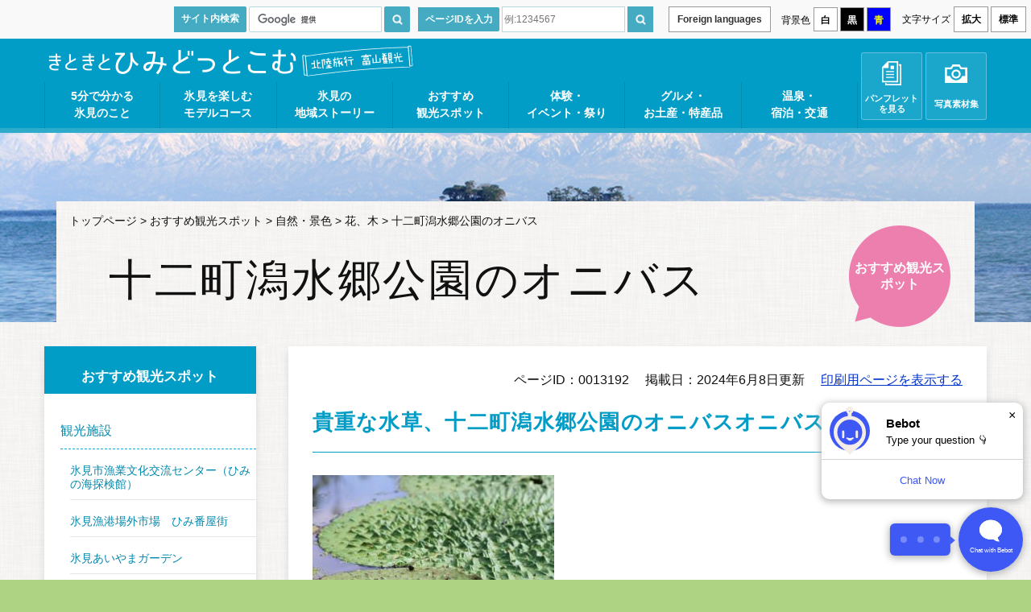

--- FILE ---
content_type: text/html
request_url: https://www.kitokitohimi.com/site/tourism-guide/281.html
body_size: 20506
content:
<!DOCTYPE html>
<html lang="ja">
<head>
<!-- Google tag (gtag.js) -->
<script type="text/javascript" async src="https://www.googletagmanager.com/gtag/js?id=G-RKTD3QSWLE"></script>
<script type="text/javascript">
  window.dataLayer = window.dataLayer || [];
  function gtag(){dataLayer.push(arguments);}
  gtag('js', new Date());

  gtag('config', 'G-RKTD3QSWLE');
  gtag('config', 'UA-74061394-1');
</script>
<meta charset="utf-8">
<meta name="viewport" content="width=device-width, initial-scale=1.0" >
<meta http-equiv="X-UA-Compatible" content="IE=edge" >



<meta name="keywords" content="十二町潟水郷公園のオニバス,,氷見,観光" >
<meta name="description" content="富山県氷見市の観光ポータルサイト「きときとひみどっとこむ」　イベント情報や、グルメ、みどころ情報までひみの魅力満載のポータルです。 鮮魚、氷見牛、氷見カレー、氷見のうどん" >
<title>十二町潟水郷公園のオニバス - きときとひみどっとこむホームページ</title>
<style  media="all">
@import url("/ssi/css/site.css");
</style>
<link rel="stylesheet"  media="print" href="/ssi/css/print.css" >
<script src="/ssi/js/modernizr.js"></script>
<script src="/ssi/js/jquery.js"></script>
<script src="/ssi/js/jquery-migrate.js"></script>
<script src="/ssi/js/flatheights.js"></script>
<script src="/ssi/js/tubular.js"></script>
<script src="/ssi/js/slider.js"></script>
<script src="/ssi/js/mb-ytplayer.js"></script>
<script src="/ssi/js/app.js"></script>
<script src="/ssi/js/common.js"></script>
<script src="/ssi/js/print.js" charset="utf-8"></script>
<script src="/ssi/js/search-open-page-id.js"></script>
<script data-key="31586c142fc81f290f0fa70c20f4456e482b691809bf2214d2cd58ad58a3f0c7" src="https://webchat.bebot.io/js/jsapi.js"></script>
<script src="https://maps.googleapis.com/maps/api/js?key=AIzaSyA48Au6yrqtkogxvXLm63L9g_aDzHliUds"></script>
<!--[if lt IE 9]>
<script src="/ssi/js/html5shiv.js"></script>
<script src="/ssi/js/selectivizr.js"></script>
<script src="/ssi/js/respond.js">
<![endif]-->
<!--[if lt IE 8]>
<script src="/ssi/js/ie8.js"></script>
<![endif]-->

<script>
  (function(i,s,o,g,r,a,m){i['GoogleAnalyticsObject']=r;i[r]=i[r]||function(){
  (i[r].q=i[r].q||[]).push(arguments)},i[r].l=1*new Date();a=s.createElement(o),
  m=s.getElementsByTagName(o)[0];a.async=1;a.src=g;m.parentNode.insertBefore(a,m)
  })(window,document,'script','//www.google-analytics.com/analytics.js','ga');

  ga('create', 'UA-74061394-1', 'auto');
  ga('send', 'pageview');

</script>
</head>

<body>
<!-- コンテナここから -->
<div id="wrapper">
<a id="pagetop"><span class="hide">ページトップここから</span></a>
<div id="accblNav" class="lg-show"><img src="/img/himi/accesible.png" alt="アクセシビリティツール" ></div>

<!-- Layoutここから -->
<div id="Layout" class="layout bottom-g">

<!-- ヘッダー全体ここから -->
<div id="Header" class="header-g set2">
<!-- header1ここから -->
<div class="util-wrap lg-show">
<div class="c-gcs">
<span class="srchbox_ttl">サイト内検索</span>
<script>
  (function() {
    var cx = '015141275501759430768:ciqlzxjg94w';
    var gcse = document.createElement('script');
    gcse.type = 'text/javascript';
    gcse.async = true;
    gcse.src = 'https://cse.google.com/cse.js?cx=' + cx;
    var s = document.getElementsByTagName('script')[0];
    s.parentNode.insertBefore(gcse, s);
  })();
</script>
<gcse:searchbox-only></gcse:searchbox-only>
</div>
<!-- ページID検索ここから -->
<div class="search_pg_id">
  <div id="open_page_id_box">
    <label for="open_page_id">ページIDを入力</label>
    <div>
      <input type="text" placeholder="例:1234567" id="open_page_id" name="open_page_id" value="">
      <input type="submit" value="表示" id="open_page_id_submit" name="open_page_id_submit" onclick="javascript:search_open_page_id();" onkeypress="javascript:search_open_page_id();">
    </div>
  </div>
  <div id="open_page_id_message"></div>
</div>
<!-- ページID検索ここまで -->
<ul class="utl_link">
	<li><a lang="en" href="/site/global/foreign.html">Foreign languages</a></li>
</ul>
<!-- 背景の変更ここから -->
<dl class="color-g">
<dt><span>背景</span><span>色</span></dt>
<dd>
<ul>
<li class="shiro"><a href="#shiro">白</a></li>
<li class="kuro"><a href="#kuro">黒</a></li>
<li class="ao"><a href="#ao">青</a></li>
</ul>
</dd>
</dl>
<!-- 背景の変更ここまで -->
<!-- 文字の大きさ変更ここから -->
<dl class="size-g">
<dt><span>文字</span><span>サイズ</span></dt>
<dd>
<ul>
<li class="lgr"><a href="#lgr">拡大</a></li>
<li class="def"><a href="#def">標準</a></li>
</ul>
</dd>
</dl>
<!-- 文字の大きさ変更ここまで -->
</div>

<!-- set-innerここから -->
<div class="set-inner">

<div class="sitename-g">
<div class="cw-g pure-g">

<div class="pure-u-20-24 pure-u-lg-10-24 sitename-u">
<a href="/"><img src="/img/himi/mark_ln_3.png" alt="北陸旅行・富山観光「きときと　ひみ　どっとこむ」" ></a>
</div>

<!-- 共通メニューここから -->
<!--
<div class="pure-u pure-u-lg-14-24 access-nav lg-show">
<ul class="list-g nav-1">
<li><a href="#">はじめての方へ</a></li>
<li><a href="#">Foreign language</a></li>
<li><a href="#">サイトマップ</a></li>
<li class="button"><a href="#"><span>旅の</span><span>予約</span></a></li>
<li class="button"><a href="#"><span>交通</span><span>アクセス</span></a></li>
</ul>
</div>
-->

<div class="pure-u-4-24 lg-hide md-nav-switch">
<button>Menu</button>
</div>

<!-- 共通メニューここまで -->

</div>
</div>
<!-- header1ここまで -->
<!-- header2ここから -->
<!-- グローバルナビここから -->
<div class="g-nav-g lg-show">
<div class="cw-g">

<ul class="list-g nav-2">
<li><a href="/site/gofun/"><span>5分で分かる</span><span>氷見のこと</span></a></li>
<li><a href="/site/tanoshimu/"><span>氷見を楽しむ</span><span>モデルコース</span></a></li>
<li><a href="/site/chiiki/"><span>氷見の</span><span>地域ストーリー</span></a></li>
<li><a href="/site/tourism-guide/"><span>おすすめ</span><span>観光スポット</span></a></li>
<li><a href="/site/taiken/"><span>体験・</span><span>イベント・祭り</span></a></li>
<li><a href="/site/gourmet/"><span>グルメ・</span><span>お土産・特産品</span></a></li>
<li><a href="/site/stay/"><span>温泉・</span><span>宿泊・交通</span></a></li>
<li id="gnav_foreign"><a lang="en" href="/site/global/foreign.html">Foreign languages</a></li>
</ul>
<div class="hd-pamph">
<a href="/site/gofun/260.html"><span>パンフレット</span><span>を見る</span></a>
</div>
<div class="hd-photo">
<a href="/site/gofun/115.html"><span>写真素材集</span></a>
</div>

</div>
</div>
<!-- グローバルナビここまで -->

<div class="md-nav-place lg-hide">
  <div class="c-gcs">
    <span class="srchbox_ttl">サイト内検索</span>
  <script>
    (function() {
      var cx = '015141275501759430768:ciqlzxjg94w';
      var gcse = document.createElement('script');
      gcse.type = 'text/javascript';
      gcse.async = true;
      gcse.src = 'https://cse.google.com/cse.js?cx=' + cx;
      var s = document.getElementsByTagName('script')[0];
      s.parentNode.insertBefore(gcse, s);
    })();
  </script>
  <gcse:searchbox-only></gcse:searchbox-only>
  </div>
  <!-- ページID検索ここから -->
<div class="search_pg_id">
  <div id="open_page_id_box">
    <label for="open_page_id">ページIDを入力</label>
    <div>
      <input type="text" placeholder="例:1234567" id="open_page_id" name="open_page_id" value="">
      <input type="submit" value="表示" id="open_page_id_submit" name="open_page_id_submit" onclick="javascript:search_open_page_id();" onkeypress="javascript:search_open_page_id();">
    </div>
  </div>
  <div id="open_page_id_message"></div>
</div>
<!-- ページID検索ここまで -->
<div class="cw-g"></div>
	<div class="link_pamph_photo">
		<div class="hd-pamph"><a href="/site/gofun/260.html"><span>パンフレット</span><span>を見る</span></a></div>
		<div class="hd-photo"><a href="/site/gofun/115.html"><span>写真素材集</span></a></div>
	</div>
</div>


</div>
<!-- set-innerここまで -->
<!-- header2ここまで -->
</div>
<!-- ヘッダー全体ここまで -->


<!-- コンテンツここから -->
<div id="Contents">
<div class="content-g">

<div class="cw-g">
<div class="hd-g">

<!-- ぱんくずナビここから -->
<!-- [[pankuzu_start]] -->
<div class="pankuzu-g">
<ol>
<li><a href="/">トップページ</a> &gt; </li>
<li><a href="/site/tourism-guide/">おすすめ観光スポット</a> &gt; </li>
<li><span class="pankuzu_class"><a href="/site/tourism-guide/list39.html">自然・景色</a></span><span class="pankuzu_mark"> &gt; </span><span class="pankuzu_class"><a href="/site/tourism-guide/256.html">花、木</a></span><span class="pankuzu_mark"> &gt; </span></li>
<li>十二町潟水郷公園のオニバス</li>
</ol>
</div>
<!-- [[pankuzu_end]] -->

<!-- [[pankuzu_life_start]] --><!-- [[pankuzu_life_end]] -->
<!-- ぱんくずナビここまで -->

<h1>十二町潟水郷公園のオニバス</h1>

<div class="fuki-g"><img src="/img/himi/content-menu-fuk.png" alt="サブサイトタイトル"><small>おすすめ観光スポット</small></div>

</div>
</div>

<!-- 本文ここから -->
<div class="body-g">
<div class="cw-g">
<div class="pure-g base-gutter-40-g">

<!-- 左メニューここから -->
<div class="pure-u-1 pure-u-lg-1-4 ">

<!-- サブサイト共通自由記入エリア ここから -->
<!-- [[item_free_area_3000_head]] --><!-- [[item_free_area_3000_tail]] -->
<!-- サブサイト共通自由記入エリア ここまで -->

<div class="side-nav-g">

<dl>
<dt><a href="/site/tourism-guide/">おすすめ観光スポット</a><span class="side-nav-switch md-hide">メニュー</span></dt>
<dd>

<ul>

<li>
<a href="/site/tourism-guide/list36.html">観光施設</a>

<ul>

<li><a href="/site/tourism-guide/himigyogyou.html">氷見市漁業文化交流センター（ひみの海探検館）</a></li>

<li><a href="/site/gourmet/banyagai.html">氷見漁港場外市場　ひみ番屋街</a></li>

<li><a href="/site/tourism-guide/272.html">氷見あいやまガーデン</a></li>

<li><a href="/site/tourism-guide/277.html">ひみ獅子舞ミュージアム</a></li>

<li><a href="/site/tourism-guide/281.html">十二町潟水郷公園</a></li>

<li><a href="/site/tourism-guide/269.html">氷見市海浜植物園(シーサイドパーク)</a></li>

<li><a href="/site/tourism-guide/275.html">氷見昭和館</a></li>

<li><a href="/site/tourism-guide/273.html">氷見市立博物館</a></li>

<li><a href="/site/tourism-guide/276.html">湊川リバーウォーク</a></li>

<li><a href="/site/tourism-guide/saibaigyogyou.html">富山県栽培漁業センター</a></li>

</ul>

</li>

<li>
<a href="/site/tourism-guide/list39.html">自然・景色</a>

<ul>

<li><a href="/site/tourism-guide/263.html">絶景</a></li>

<li><a href="/site/tourism-guide/spot-umi.html">海</a></li>

<li><a href="/site/tourism-guide/256.html">花、木</a></li>

</ul>

</li>

<li>
<a href="/site/tourism-guide/list38.html">藤子不二雄&#9398;まんがワールド</a>

<ul>

<li><a href="/site/tourism-guide/294.html">まんがロード</a></li>

<li><a href="/site/tourism-guide/276.html">忍者ハットリくんカラクリ時計</a></li>

<li><a href="/site/tourism-guide/shiokaze.html">氷見市潮風ギャラリー</a></li>

<li><a href="/site/tourism-guide/293.html">光禅寺</a></li>

<li><a href="/site/tourism-guide/pocket-park.html">プロゴルファー猿ポケットパーク</a></li>

<li><a href="/site/tourism-guide/kitanohashi.html">北の橋(藤子&#9398;キャラクターブリッジ)</a></li>

<li><a href="/site/tourism-guide/kaibustu-kun-street.html">怪物くんストリート</a></li>

<li><a href="/site/tourism-guide/moguro-smilebench.html">喪黒福造のスマイルベンチ</a></li>

<li><a href="/site/tourism-guide/wallart-hattori.html">忍者ハットリくん巨大壁画</a></li>

<li><a href="/site/tourism-guide/kurobe.html">黒ベエのシャドウ・サプライズ</a></li>

<li><a href="/site/tourism-guide/train.html">忍者ハットリくん列車・怪物くんバス</a></li>

<li><a href="/site/tourism-guide/karashimaview-photoframe.html">ニンニン！唐島ビューフォトフレーム</a></li>

<li><a href=" /site/tourism-guide/trickboard.html">藤子不二雄Ⓐキャラクター・ギザギザトリックボード</a></li>

</ul>

</li>

<li>
<a href="/site/tourism-guide/list37.html">歴史・文化</a>

<ul>

<li><a href="/site/tourism-guide/historic.html">史跡</a></li>

<li><a href="/site/tourism-guide/temples.html">寺社</a></li>

</ul>

</li>

</ul>

</dd>
</dl>

</div>

<!-- サブサイト共通自由記入エリア ここから -->
<!-- [[item_free_area_3001_head]] --><!-- [[item_free_area_3001_tail]] -->
<!-- サブサイト共通自由記入エリア ここまで -->

</div>
<!-- 左メニューここまで -->

<!-- メインここから -->
<div class="pure-u-1 pure-u-lg-3-4">
<div class="bottom-text-g has-side-nav">


<div id="main" class="cf">
<div id="main_a">
<hr class="hide" >
<p class="hide"><a id="skip">本文</a></p>

<!-- main_bodyここから -->
<div id="main_body">


<div id="content_header" class="text_r"><span class="open_page_id">ページID：0013192</span><span>掲載日：2024年6月8日更新</span><span><a id="print_mode_link" href="javascript:print_mode();">印刷用ページを表示する</a></span></div>

<div class="detail_free" ><h2>貴重な水草、十二町潟水郷公園のオニバスオニバスとは？</h2>

<p><img alt="オニバス" src="/uploaded/image/4344.jpg" style="height:225px; width:300px"></p>

<p>オニバスはスイレン科に属する1年草の水草。<br>
発芽は5月上旬頃からで、最初はヤジリ形の水中葉が出て、7月頃になると直径1mを超える巨大な水上葉を数枚あらわし、葉の表裏・葉柄、果実の表面などに無数のトゲをつけます。</p>

<p>花期の8月上旬には水中からトゲのある長い柄をのばし、先端に5cm前後の赤紫色の花をつけます。<br>
9月下旬には鳥のくちばし状をした果実がわれて種子が水面に浮かび、2から3日後には沈んで次の発芽に備えます。　</p>
</div><div class="detail_free" ><p><img alt="オニバス" src="/uploaded/image/4345.jpg" style="height:225px; width:300px">　<img alt="オニバス" src="/uploaded/image/4346.jpg" style="height:224px; width:300px"></p>

<p>大正12年（1923）「十二町潟鬼蓮発生地」として天然記念物に指定された頃は、巨大なオニバスが群れ浮かぶ日本の代表的生育地でしたが、さまざまな環境変化によって生育株は年々減少し、発芽も見られなくなってしまいました。<br>
しかし、氷見市では昭和56年（1981）から再生に取り組み、平成3年（1991）<a href="/site/tourism-guide/274.html">十二町潟水郷公園</a>内のオニバスの池に発芽、開花にいたっています。<br>
ついで平成5年には移植ぬきの自然発芽にも成功し、市民や観光客の目を楽しませています。</p>

<p>十二町潟水郷公園は、この潟の貴重な歴史性と自然資源を生かして、建設省のアーバンエコロジーパーク（自然生態観察公園）の指定を受け、都市公園として整備されました。</p>

<h3>公園内のほかの植物</h3>

<p>水郷公園内には季節によってさまざまな植物がみられます。散歩や写真撮影に出かけてみてはいかがでしょうか。</p>

<h4>ハス　見ごろ：7月から8月</h4>

<p><img alt="ハス" src="/uploaded/image/4474.jpg" style="height:150px; width:200px">　<img alt="ハス" src="/uploaded/image/4475.jpg" style="height:150px; width:200px">　<img alt="ハス" src="/uploaded/image/4476.jpg" style="height:150px; width:200px"></p>

<h4>スイレン　見ごろ：6月</h4>

<p><img alt="スイレン" src="/uploaded/image/4478.jpg" style="height:150px; width:200px">　<img alt="スイレン" src="/uploaded/image/4477.jpg" style="height:150px; width:200px">　<img alt="スイレン" src="/uploaded/image/4486.jpg" style="height:150px; width:200px"></p>

<h4>ショウブ　見ごろ：6月</h4>

<p><img alt="ショウブ" src="/uploaded/image/4481.jpg" style="height:149px; width:200px">　<img alt="ショウブ" src="/uploaded/image/4485.jpg" style="height:149px; width:200px">​</p>

<p>&nbsp;</p>

<h3>十二町潟水郷公園のオニバス：周辺マップ</h3>
</div><div class="detail_map"><iframe src="https://www.google.com/maps/embed?pb=!1m18!1m12!1m3!1d3193.035193070922!2d136.97179598238395!3d36.841633188064385!2m3!1f0!2f0!3f0!3m2!1i1024!2i768!4f13.1!3m3!1m2!1s0x5ff7716fea2447d9%3A0x106b41b0940439fa!2z5Y2B5LqM55S65r2f5rC06YO35YWs5ZyS!5e0!3m2!1sja!2sjp!4v1448436606180" width="600" height="450" frameborder="0" style="border:0" allowfullscreen></iframe></div><div class="detail_map_text">
<a href="https://support.google.com/maps/topic/3311560?hl=ja&amp;ref_topic=3093612" target="_blank">地図の読み込みに関する問題が発生したとき</a>
</div>






<!-- section_footerここから -->
<div id="section_footer">

</div>
<!-- section_footerここまで -->

</div>
<!-- main_bodyここまで -->

</div>
</div>
<!-- メインここまで -->
<hr class="hide" >

<!-- サイドバー2ここから -->
<!-- サイドバー2ここまで -->

<!-- [[add-template-pdf]] -->
<!-- [[add-template-windowsmediaplayer]] -->

</div>
</div>
<!-- メインここまで -->

<!-- site専用フッターここから -->

<!-- site専用フッターここまで -->


</div>
</div>
</div>

</div>
</div>
<!-- コンテンツここまで -->

<!-- フッターここから -->
<div id="Footer" class="footer-g">
<!-- footer1ここから -->
<!-- footer1ここまで -->
<!-- author_infoここから -->
<div id="Address" class="address-g">
<div class="cw-g">
<div class="pure-g base-gutter-g">
<div class="pure-u-1 ad">

<div class="logo"><a href="/"><img src="/img/himi/logo_txt.png" alt="きときと　ひみ　どっとこむ" ></a></div>

<dl>
<dt>一般社団法人 氷見市観光協会</dt>
<dd><small>〒935-0015　富山県氷見市伊勢大町1-12-18<br>
TEL：<a href="tel:0766745250" class="tel">0766-74-5250</a>　FAX：0766-74-5453<br>
E-mail：hello[@]himikan.jp（※メールを送る際は[]を外してください)<br>
【営業時間】午前9時から午後5時※年末年始(12月30日から1月3日)休業<br>
<a href="/site/taiken/456.html">約款・旅行条件書はこちら</a></small></dd>
</dl>
<dl>
<dt>氷見市商工観光課</dt>
<dd><small>〒935-8686　富山県氷見市鞍川1060番地<br>
TEL：<a href="tel:0766748106" class="tel">0766-74-8106</a>　FAX：0766-74-4004<br>
E-mail：shokokanko[@]city.himi.lg.jp（※メールを送る際は[]を外してください)<br>
【受付時間】午前8時30分から午後5時15分<br>
（土日、国民の祝日、年末年始12月29日から1月3日を除く）</small><br>
<script src="https://www.jscache.com/wejs?wtype=linkingWidgetRedesign&uniq=125&locationId=1021434&lang=ja&border=false&display_version=2"></script>
</dd>
</dl>


</div>
</div>
</div>
</div>

<div id="Copyright" class="copyright-g">Copyright &#169; 2016 The City of Himi. All rights reserved.</div>
<!-- author_infoここまで -->

<!-- バナー広告ここから -->
<!-- バナー広告ここまで -->

</div><!-- フッターここまで -->

</div><!-- Layoutここまで -->

<!-- footer0ここから -->
<div id="nav-pagetop" class="scrollTo"><a href="#pagetop">ページの先頭へ</a></div>
<!-- footer0ここまで -->

</div><!-- コンテナここまで -->


</body>
</html>

--- FILE ---
content_type: text/css
request_url: https://www.kitokitohimi.com/ssi/css/site.css
body_size: 2546
content:
@charset "utf-8";
@import url("/ssi/css/app.css");
@import url("/ssi/css/mb-ytplayer.css");


/*サブサイトのメイン画像*/
#mainimg {
	margin: 0 0 20px 0;
	background: url(/img/subsite_mainimg_bg.png) repeat left top;
	padding: 16px;
}
#mainimg_a {
	background: #F8F3D1;
	border: 1px solid #cccccc;
}
#mainimg_img {
	height: 170px;
	background-repeat: no-repeat;
	background-position: right;
}

/*左メニューを強制的に変更*/
#sidebar1 {
	background: #FFFFFF !important;
	border: 0 !important;
}
.sidebar1_b {
	width: auto;
	font-weight: bold;
	margin: 0;
	padding: 12px;
	background: url(/img/subsite_menu_bg.png) repeat-x left bottom #D3E7B8;
}
.sidebar1_b a:link {
	text-decoration: underline !important;
	color: #000000 !important;
}
.sidebar1_b a:hover {
	text-decoration: none !important;
	color: #000000 !important;
}

/* サブサイト用左メニュー */
.sidebar_border {
	border: 1px solid #CCCCCC;
	margin: 0 0 10px 0;
}
.menu_list_cb {
/*	width: 200px;*/
	margin: 0;
	padding: 0 6px 6px 4px;
}
.menu_list_cb ul {
	margin: 5px 0 0 22px;
	padding: 1px;
	text-align: left;
}
.menu_list_cb li {
	margin: 0.8em 0;
	list-style-type: none;
	list-style-image: url(/img/icon_arrow_orange.png);
	list-style-position: outside;
}
.menu_list_cb p {
	display: block;
	background-image: url(/img/icon_migi2.gif);
	background-repeat: no-repeat;
	background-position: 8px 40%;
}
.menu_list_cb p a {
	margin-left: 20px;
}
#sidebar1 hr {
	border: 1px dashed #BEBEB0;
	padding: 4px 10px 4px 4px;
}

/* サブサイト用各部品 */
#site_name {
	width: 100%;
	font-size: 140%;
	font-weight: bold;
	color: #FFFFFF;
	margin: 0 0 15px 15px;
	padding: 15px 0 0 0;
}
#site_name a {
	color: #000000;
	text-decoration: none;
}
#site_name h1 {
	font-size: 100%;
	font-weight: bold;
	padding: 0;
	margin: 0;
}
.site_free {
	clear: both;
	width: 100%;
	margin: 0;
}

/* サブサイト用フッタ */
#site_footer {
	clear: both;
	width: auto;
	font-size: 90%;
	text-align: left;
	margin: 12px 0 0 0;
	padding: 12px;
	background-color: #F1F1F1;
}


.side-nav-g dd strong {
	display: block;
	padding: 0.75em 0px;
	border-bottom: 1px solid #E6E6E6;
}

.list_ccc ul li{
	padding: 0 0 10px 0;
	list-style-type: none;
}

.list_ccc ul li .article_date{
	margin: 0 10px 0 0;
}

.list_ccc ul li .article_title{

}

/* アクセシビリティチェッカー */
.errrange {
	margin-top: 170px;
}

--- FILE ---
content_type: text/css
request_url: https://www.kitokitohimi.com/ssi/css/app.css
body_size: 139922
content:
@charset "UTF-8";
/*!
Pure v0.5.0
Copyright 2014 Yahoo! Inc. All rights reserved.
Licensed under the BSD License.
https://github.com/yui/pure/blob/master/LICENSE.md
*/
/*!
normalize.css v1.1.3 | MIT License | git.io/normalize
Copyright (c) Nicolas Gallagher and Jonathan Neal
*/
/*! normalize.css v1.1.3 | MIT License | git.io/normalize */
article, aside, details, figcaption, figure, footer, header, hgroup, main, nav, section, summary {
	display: block; }

audio, canvas, video {
	display: inline-block;
	*display: inline;
	*zoom: 1; }

audio:not([controls]) {
	display: none;
	height: 0; }

[hidden] {
	display: none; }

html {
	font-size: 100%;
	-ms-text-size-adjust: 100%;
	-webkit-text-size-adjust: 100%;
	font-family: Meiryo, "Hiragino Kaku Gothic Pro", "MS PGOTHIC", Arial, sans-serif; }

button, input, select, textarea {
	font-family: Meiryo, "Hiragino Kaku Gothic Pro", "MS PGOTHIC", Arial, sans-serif; }

body {
	margin: 0; }

a:focus {
	outline: thin dotted; }
a:active, a:hover {
	outline: 0; }

h1 {
	font-size: 2em;
	margin: .67em 0; }

h2 {
	font-size: 1.5em;
	margin: .83em 0; }

h3 {
	font-size: 1.17em;
	margin: 1em 0; }

h4 {
	font-size: 1em;
	margin: 1.33em 0; }

h5 {
	font-size: .83em;
	margin: 1.67em 0; }

h6 {
	font-size: .67em;
	margin: 2.33em 0; }

abbr[title] {
	border-bottom: 1px dotted; }

b, strong {
	font-weight: 700; }

blockquote {
	margin: 1em 40px; }

dfn {
	font-style: italic; }

hr {
	-moz-box-sizing: content-box;
	box-sizing: content-box;
	height: 0; }

mark {
	background: #ff0;
	color: #000; }

p, pre {
	margin: 1em 0; }

code, kbd, pre, samp {
	font-family: monospace,serif;
	_font-family: 'courier new',monospace;
	font-size: 1em; }

pre {
	white-space: pre;
	white-space: pre-wrap;
	word-wrap: break-word; }

q {
	quotes: none; }
	q:before, q:after {
	content: '';
	content: none; }

small {
	font-size: 80%; }

sub {
	font-size: 75%;
	line-height: 0;
	position: relative;
	vertical-align: baseline; }

sup {
	font-size: 75%;
	line-height: 0;
	position: relative;
	vertical-align: baseline;
	top: -0.5em; }

sub {
	bottom: -0.25em; }

dl, menu, ol, ul {
	margin: 1em 0; }

dd {
	margin: 0 0 0 40px; }

menu, ol, ul {
	padding: 0 0 0 40px; }

nav ul, nav ol {
	list-style: none;
	list-style-image: none; }

img {
	border: 0;
	-ms-interpolation-mode: bicubic; }

svg:not(:root) {
	overflow: hidden; }

figure, form {
	margin: 0; }

fieldset {
	border: 1px solid silver;
	margin: 0 2px;
	padding: .35em .625em .75em; }

legend {
	border: 0;
	padding: 0;
	white-space: normal;
	*margin-left: -7px; }

button, input, select, textarea {
	font-size: 100%;
	margin: 0;
	vertical-align: baseline;
	*vertical-align: middle; }

button, input {
	line-height: normal; }

button, select {
	text-transform: none; }

button, html input[type=button] {
	-webkit-appearance: button;
	cursor: pointer;
	*overflow: visible; }

input[type=reset], input[type=submit] {
	-webkit-appearance: button;
	cursor: pointer;
	*overflow: visible; }

button[disabled], html input[disabled] {
	cursor: default; }

input[type=checkbox], input[type=radio] {
	box-sizing: border-box;
	padding: 0;
	*height: 13px;
	*width: 13px; }
input[type=search] {
	-webkit-appearance: textfield;
	-moz-box-sizing: content-box;
	-webkit-box-sizing: content-box;
	box-sizing: content-box; }
	input[type=search]::-webkit-search-cancel-button, input[type=search]::-webkit-search-decoration {
	-webkit-appearance: none; }

button::-moz-focus-inner, input::-moz-focus-inner {
	border: 0;
	padding: 0; }

textarea {
	overflow: auto;
	vertical-align: top; }

table {
	border-collapse: collapse;
	border-spacing: 0; }

[hidden] {
	display: none !important; }

.pure-img {
	max-width: 100%;
	height: auto;
	display: block; }

.pure-g, .header-g .g-nav-g .list-g, .ft-banner-list ul, .content-menu-g ul {
	letter-spacing: -0.43em;
	*letter-spacing: normal;
	*word-spacing: -0.43em;
	text-rendering: optimizespeed;
	font-family: Meiryo, "Hiragino Kaku Gothic Pro", "MS PGOTHIC", Arial, sans-serif;
	display: -webkit-flex;
	-webkit-flex-flow: row wrap;
	display: -ms-flexbox;
	-ms-flex-flow: row wrap; }

.opera-only :-o-prefocus, .pure-g, .header-g .g-nav-g .list-g, .ft-banner-list ul, .content-menu-g ul {
	word-spacing: -0.43em; }

.pure-u, .header-g .g-nav-g .list-g li, .ft-banner-list li, .content-menu-g li {
	display: inline-block;
	*display: inline;
	zoom: 1;
	letter-spacing: normal;
	word-spacing: normal;
	vertical-align: top;
	text-rendering: auto; }

.pure-g [class*="pure-u"], .header-g .g-nav-g .list-g [class*="pure-u"], .ft-banner-list ul [class*="pure-u"], .content-menu-g ul [class*="pure-u"] {
	font-family: Meiryo, "Hiragino Kaku Gothic Pro", "MS PGOTHIC", Arial, sans-serif; }

.pure-u-1, .pure-u-1-1, .pure-u-1-2, .pure-u-1-3, .pure-u-2-3, .pure-u-1-4, .pure-u-3-4, .pure-u-1-5, .pure-u-2-5, .pure-u-3-5, .pure-u-4-5, .pure-u-5-5, .pure-u-1-6, .pure-u-5-6, .pure-u-1-8, .pure-u-3-8, .pure-u-5-8, .pure-u-7-8, .pure-u-1-12, .pure-u-5-12, .pure-u-7-12, .pure-u-11-12, .pure-u-1-24, .pure-u-2-24, .pure-u-3-24, .pure-u-4-24, .pure-u-5-24, .pure-u-6-24, .pure-u-7-24, .pure-u-8-24, .pure-u-9-24, .pure-u-10-24, .pure-u-11-24, .pure-u-12-24, .pure-u-13-24, .pure-u-14-24, .pure-u-15-24, .pure-u-16-24, .pure-u-17-24, .pure-u-18-24, .pure-u-19-24, .pure-u-20-24, .pure-u-21-24, .pure-u-22-24, .pure-u-23-24, .pure-u-24-24 {
	display: inline-block;
	*display: inline;
	zoom: 1;
	letter-spacing: normal;
	word-spacing: normal;
	vertical-align: top;
	text-rendering: auto; }

.pure-u-1-24 {
	width: 4.1667%;
	*width: 4.1357%; }

.pure-u-1-12, .pure-u-2-24 {
	width: 8.3333%;
	*width: 8.3023%; }

.pure-u-1-8, .pure-u-3-24 {
	width: 12.5%;
	*width: 12.469%; }

.pure-u-1-6, .pure-u-4-24 {
	width: 16.6667%;
	*width: 16.6357%; }

.pure-u-1-5 {
	width: 20%;
	*width: 19.969%; }

.pure-u-5-24 {
	width: 20.8333%;
	*width: 20.8023%; }

.pure-u-1-4, .pure-u-6-24 {
	width: 25%;
	*width: 24.969%; }

.pure-u-7-24 {
	width: 29.1667%;
	*width: 29.1357%; }

.pure-u-1-3, .pure-u-8-24 {
	width: 33.3333%;
	*width: 33.3023%; }

.pure-u-3-8, .pure-u-9-24 {
	width: 37.5%;
	*width: 37.469%; }

.pure-u-2-5 {
	width: 40%;
	*width: 39.969%; }

.pure-u-5-12, .pure-u-10-24 {
	width: 41.6667%;
	*width: 41.6357%; }

.pure-u-11-24 {
	width: 45.8333%;
	*width: 45.8023%; }

.pure-u-1-2, .pure-u-12-24 {
	width: 50%;
	*width: 49.969%; }

.pure-u-13-24 {
	width: 54.1667%;
	*width: 54.1357%; }

.pure-u-7-12, .pure-u-14-24 {
	width: 58.3333%;
	*width: 58.3023%; }

.pure-u-3-5 {
	width: 60%;
	*width: 59.969%; }

.pure-u-5-8, .pure-u-15-24 {
	width: 62.5%;
	*width: 62.469%; }

.pure-u-2-3, .pure-u-16-24 {
	width: 66.6667%;
	*width: 66.6357%; }

.pure-u-17-24 {
	width: 70.8333%;
	*width: 70.8023%; }

.pure-u-3-4, .pure-u-18-24 {
	width: 75%;
	*width: 74.969%; }

.pure-u-19-24 {
	width: 79.1667%;
	*width: 79.1357%; }

.pure-u-4-5 {
	width: 80%;
	*width: 79.969%; }

.pure-u-5-6, .pure-u-20-24 {
	width: 83.3333%;
	*width: 83.3023%; }

.pure-u-7-8, .pure-u-21-24 {
	width: 87.5%;
	*width: 87.469%; }

.pure-u-11-12, .pure-u-22-24 {
	width: 91.6667%;
	*width: 91.6357%; }

.pure-u-23-24 {
	width: 95.8333%;
	*width: 95.8023%; }

.pure-u-1, .pure-u-1-1, .pure-u-5-5, .pure-u-24-24 {
	width: 100%; }

.pure-button, .shop-map-g .gmap-g form input {
	display: inline-block;
	*display: inline;
	zoom: 1;
	line-height: normal;
	white-space: nowrap;
	vertical-align: baseline;
	text-align: center;
	cursor: pointer;
	-webkit-user-drag: none;
	-webkit-user-select: none;
	-moz-user-select: none;
	-ms-user-select: none;
	user-select: none;
	font-family: inherit;
	font-size: 100%;
	*font-size: 90%;
	*overflow: visible;
	padding: .5em 1em;
	color: #444;
	color: rgba(0, 0, 0, 0.8);
	*color: #444;
	border: 1px solid #999;
	border: 0 transparent;
	background-color: #E6E6E6;
	text-decoration: none;
	border-radius: 2px; }
	.pure-button::-moz-focus-inner, .shop-map-g .gmap-g form input::-moz-focus-inner {
	padding: 0;
	border: 0; }

.pure-button-hover {
	filter: progid:DXImageTransform.Microsoft.gradient(startColorstr='#00000000', endColorstr='#1a000000', GradientType=0);
	background-image: -webkit-gradient(linear, 0 0, 0 100%, from(transparent), color-stop(40%, rgba(0, 0, 0, 0.05)), to(rgba(0, 0, 0, 0.1)));
	background-image: -webkit-linear-gradient(transparent, rgba(0, 0, 0, 0.05) 40%, rgba(0, 0, 0, 0.1));
	background-image: -moz-linear-gradient(top, rgba(0, 0, 0, 0.05) 0, rgba(0, 0, 0, 0.1));
	background-image: -o-linear-gradient(transparent, rgba(0, 0, 0, 0.05) 40%, rgba(0, 0, 0, 0.1));
	background-image: linear-gradient(rgba(0, 0, 0, 0), rgba(0, 0, 0, 0.05) 40%, rgba(0, 0, 0, 0.1)); }

.pure-button:hover, .shop-map-g .gmap-g form input:hover {
	filter: progid:DXImageTransform.Microsoft.gradient(startColorstr='#00000000', endColorstr='#1a000000', GradientType=0);
	background-image: -webkit-gradient(linear, 0 0, 0 100%, from(transparent), color-stop(40%, rgba(0, 0, 0, 0.05)), to(rgba(0, 0, 0, 0.1)));
	background-image: -webkit-linear-gradient(transparent, rgba(0, 0, 0, 0.05) 40%, rgba(0, 0, 0, 0.1));
	background-image: -moz-linear-gradient(top, rgba(0, 0, 0, 0.05) 0, rgba(0, 0, 0, 0.1));
	background-image: -o-linear-gradient(transparent, rgba(0, 0, 0, 0.05) 40%, rgba(0, 0, 0, 0.1));
	background-image: linear-gradient(rgba(0, 0, 0, 0), rgba(0, 0, 0, 0.05) 40%, rgba(0, 0, 0, 0.1)); }
.pure-button:focus, .shop-map-g .gmap-g form input:focus {
	filter: progid:DXImageTransform.Microsoft.gradient(startColorstr='#00000000', endColorstr='#1a000000', GradientType=0);
	background-image: -webkit-gradient(linear, 0 0, 0 100%, from(transparent), color-stop(40%, rgba(0, 0, 0, 0.05)), to(rgba(0, 0, 0, 0.1)));
	background-image: -webkit-linear-gradient(transparent, rgba(0, 0, 0, 0.05) 40%, rgba(0, 0, 0, 0.1));
	background-image: -moz-linear-gradient(top, rgba(0, 0, 0, 0.05) 0, rgba(0, 0, 0, 0.1));
	background-image: -o-linear-gradient(transparent, rgba(0, 0, 0, 0.05) 40%, rgba(0, 0, 0, 0.1));
	background-image: linear-gradient(rgba(0, 0, 0, 0), rgba(0, 0, 0, 0.05) 40%, rgba(0, 0, 0, 0.1));
	outline: 0; }

.pure-button-active {
	box-shadow: 0 0 0 1px rgba(0, 0, 0, 0.15) inset, 0 0 6px rgba(0, 0, 0, 0.2) inset; }

.pure-button:active, .shop-map-g .gmap-g form input:active {
	box-shadow: 0 0 0 1px rgba(0, 0, 0, 0.15) inset, 0 0 6px rgba(0, 0, 0, 0.2) inset; }
.pure-button[disabled], .shop-map-g .gmap-g form input[disabled] {
	border: 0;
	background-image: none;
	filter: progid:DXImageTransform.Microsoft.gradient(enabled=false);
	filter: alpha(opacity=40);
	-khtml-opacity: .4;
	-moz-opacity: .4;
	opacity: .4;
	cursor: not-allowed;
	box-shadow: none; }

.pure-button-disabled {
	border: 0;
	background-image: none;
	filter: progid:DXImageTransform.Microsoft.gradient(enabled=false);
	filter: alpha(opacity=40);
	-khtml-opacity: .4;
	-moz-opacity: .4;
	opacity: .4;
	cursor: not-allowed;
	box-shadow: none; }
	.pure-button-disabled:hover, .pure-button-disabled:focus, .pure-button-disabled:active {
	border: 0;
	background-image: none;
	filter: progid:DXImageTransform.Microsoft.gradient(enabled=false);
	filter: alpha(opacity=40);
	-khtml-opacity: .4;
	-moz-opacity: .4;
	opacity: .4;
	cursor: not-allowed;
	box-shadow: none; }

.pure-button-hidden {
	display: none; }

.pure-button::-moz-focus-inner, .shop-map-g .gmap-g form input::-moz-focus-inner {
	padding: 0;
	border: 0; }

.pure-button-primary, .pure-button-selected {
	background-color: #0078e7;
	color: #fff; }

a.pure-button-primary, a.pure-button-selected {
	background-color: #0078e7;
	color: #fff; }

.pure-form input[type=text], .pure-form input[type=password], .pure-form input[type=email], .pure-form input[type=url], .pure-form input[type=date], .pure-form input[type=month], .pure-form input[type=time], .pure-form input[type=datetime], .pure-form input[type=datetime-local], .pure-form input[type=week], .pure-form input[type=number], .pure-form input[type=search], .pure-form input[type=tel], .pure-form input[type=color] {
	padding: .5em .6em;
	display: inline-block;
	border: 1px solid #ccc;
	box-shadow: inset 0 1px 3px #ddd;
	border-radius: 4px;
	-webkit-box-sizing: border-box;
	-moz-box-sizing: border-box;
	box-sizing: border-box; }
.pure-form select, .pure-form textarea {
	padding: .5em .6em;
	display: inline-block;
	border: 1px solid #ccc;
	box-shadow: inset 0 1px 3px #ddd;
	border-radius: 4px;
	-webkit-box-sizing: border-box;
	-moz-box-sizing: border-box;
	box-sizing: border-box; }
.pure-form input:not([type]) {
	padding: .5em .6em;
	display: inline-block;
	border: 1px solid #ccc;
	box-shadow: inset 0 1px 3px #ddd;
	border-radius: 4px;
	-webkit-box-sizing: border-box;
	-moz-box-sizing: border-box;
	box-sizing: border-box; }
.pure-form input[type=color] {
	padding: .2em .5em; }
.pure-form input[type=text]:focus, .pure-form input[type=password]:focus, .pure-form input[type=email]:focus, .pure-form input[type=url]:focus, .pure-form input[type=date]:focus, .pure-form input[type=month]:focus, .pure-form input[type=time]:focus, .pure-form input[type=datetime]:focus, .pure-form input[type=datetime-local]:focus, .pure-form input[type=week]:focus, .pure-form input[type=number]:focus, .pure-form input[type=search]:focus, .pure-form input[type=tel]:focus, .pure-form input[type=color]:focus {
	outline: 0;
	outline: thin dotted \9;
	border-color: #129FEA; }
.pure-form select:focus, .pure-form textarea:focus {
	outline: 0;
	outline: thin dotted \9;
	border-color: #129FEA; }
.pure-form input:not([type]):focus {
	outline: 0;
	outline: thin dotted \9;
	border-color: #129FEA; }
.pure-form input[type=file]:focus, .pure-form input[type=radio]:focus, .pure-form input[type=checkbox]:focus {
	outline: thin dotted #333;
	outline: 1px auto #129FEA; }
.pure-form .pure-checkbox, .pure-form .pure-radio {
	margin: .5em 0;
	display: block; }
.pure-form input[type=text][disabled], .pure-form input[type=password][disabled], .pure-form input[type=email][disabled], .pure-form input[type=url][disabled], .pure-form input[type=date][disabled], .pure-form input[type=month][disabled], .pure-form input[type=time][disabled], .pure-form input[type=datetime][disabled], .pure-form input[type=datetime-local][disabled], .pure-form input[type=week][disabled], .pure-form input[type=number][disabled], .pure-form input[type=search][disabled], .pure-form input[type=tel][disabled], .pure-form input[type=color][disabled] {
	cursor: not-allowed;
	background-color: #eaeded;
	color: #cad2d3; }
.pure-form select[disabled], .pure-form textarea[disabled] {
	cursor: not-allowed;
	background-color: #eaeded;
	color: #cad2d3; }
.pure-form input:not([type])[disabled] {
	cursor: not-allowed;
	background-color: #eaeded;
	color: #cad2d3; }
.pure-form input[readonly] {
	background: #eee;
	color: #777;
	border-color: #ccc; }
.pure-form select[readonly], .pure-form textarea[readonly] {
	background: #eee;
	color: #777;
	border-color: #ccc; }
.pure-form input:focus:invalid, .pure-form textarea:focus:invalid, .pure-form select:focus:invalid {
	color: #b94a48;
	border-color: #ee5f5b; }
.pure-form input:focus:invalid:focus, .pure-form textarea:focus:invalid:focus, .pure-form select:focus:invalid:focus {
	border-color: #e9322d; }
.pure-form input[type=file]:focus:invalid:focus, .pure-form input[type=radio]:focus:invalid:focus, .pure-form input[type=checkbox]:focus:invalid:focus {
	outline-color: #e9322d; }
.pure-form select {
	border: 1px solid #ccc;
	background-color: #fff; }
	.pure-form select[multiple] {
	height: auto; }
.pure-form label {
	margin: .5em 0 .2em; }
.pure-form fieldset {
	margin: 0;
	padding: .35em 0 .75em;
	border: 0; }
.pure-form legend {
	display: block;
	width: 100%;
	padding: .3em 0;
	margin-bottom: .3em;
	color: #333;
	border-bottom: 1px solid #e5e5e5; }

.pure-form-stacked input[type=text], .pure-form-stacked input[type=password], .pure-form-stacked input[type=email], .pure-form-stacked input[type=url], .pure-form-stacked input[type=date], .pure-form-stacked input[type=month], .pure-form-stacked input[type=time], .pure-form-stacked input[type=datetime], .pure-form-stacked input[type=datetime-local], .pure-form-stacked input[type=week], .pure-form-stacked input[type=number], .pure-form-stacked input[type=search], .pure-form-stacked input[type=tel], .pure-form-stacked input[type=color] {
	display: block;
	margin: .25em 0; }
.pure-form-stacked select, .pure-form-stacked label, .pure-form-stacked textarea, .pure-form-stacked input:not([type]) {
	display: block;
	margin: .25em 0; }

.pure-form-aligned input, .pure-form-aligned textarea, .pure-form-aligned select, .pure-form-aligned .pure-help-inline {
	display: inline-block;
	*display: inline;
	*zoom: 1;
	vertical-align: middle; }

.pure-form-message-inline {
	display: inline-block;
	*display: inline;
	*zoom: 1;
	vertical-align: middle; }

.pure-form-aligned textarea {
	vertical-align: top; }
.pure-form-aligned .pure-control-group {
	margin-bottom: .5em; }
	.pure-form-aligned .pure-control-group label {
	text-align: right;
	display: inline-block;
	vertical-align: middle;
	width: 10em;
	margin: 0 1em 0 0; }
.pure-form-aligned .pure-controls {
	margin: 1.5em 0 0 10em; }

.pure-form input.pure-input-rounded, .pure-form .pure-input-rounded {
	border-radius: 2em;
	padding: .5em 1em; }
.pure-form .pure-group fieldset {
	margin-bottom: 10px; }
.pure-form .pure-group input {
	display: block;
	padding: 10px;
	margin: 0;
	border-radius: 0;
	position: relative;
	top: -1px; }
	.pure-form .pure-group input:focus {
	z-index: 2; }
	.pure-form .pure-group input:first-child {
	top: 1px;
	border-radius: 4px 4px 0 0; }
	.pure-form .pure-group input:last-child {
	top: -2px;
	border-radius: 0 0 4px 4px; }
.pure-form .pure-group button {
	margin: .35em 0; }
.pure-form .pure-input-1 {
	width: 100%; }
.pure-form .pure-input-95 {
	width: 95%; }
.pure-form .pure-input-90 {
	width: 90%; }
.pure-form .pure-input-85 {
	width: 85%; }
.pure-form .pure-input-4-5 {
	width: 80%; }
.pure-form .pure-input-3-4 {
	width: 75%; }
.pure-form .pure-input-2-3 {
	width: 66%; }
.pure-form .pure-input-1-2 {
	width: 50%; }
.pure-form .pure-input-1-3 {
	width: 33%; }
.pure-form .pure-input-1-4 {
	width: 25%; }
.pure-form .pure-help-inline {
	display: inline-block;
	padding-left: .3em;
	color: #666;
	vertical-align: middle;
	font-size: .875em; }

.pure-form-message-inline {
	display: inline-block;
	padding-left: .3em;
	color: #666;
	vertical-align: middle;
	font-size: .875em; }

.pure-form-message {
	display: block;
	color: #666;
	font-size: .875em; }

@media only screen and (max-width: 480px) {
	.pure-form button[type=submit] {
	margin: .7em 0 0; }
	.pure-form input:not([type]), .pure-form input[type=text], .pure-form input[type=password], .pure-form input[type=email], .pure-form input[type=url], .pure-form input[type=date], .pure-form input[type=month], .pure-form input[type=time], .pure-form input[type=datetime], .pure-form input[type=datetime-local], .pure-form input[type=week], .pure-form input[type=number], .pure-form input[type=search], .pure-form input[type=tel], .pure-form input[type=color] {
	margin-bottom: .3em;
	display: block; }
	.pure-form label {
	margin-bottom: .3em;
	display: block; }

	.pure-group input:not([type]), .pure-group input[type=text], .pure-group input[type=password], .pure-group input[type=email], .pure-group input[type=url], .pure-group input[type=date], .pure-group input[type=month], .pure-group input[type=time], .pure-group input[type=datetime], .pure-group input[type=datetime-local], .pure-group input[type=week], .pure-group input[type=number], .pure-group input[type=search], .pure-group input[type=tel], .pure-group input[type=color] {
	margin-bottom: 0; }

	.pure-form-aligned .pure-control-group label {
	margin-bottom: .3em;
	text-align: left;
	display: block;
	width: 100%; }
	.pure-form-aligned .pure-controls {
	margin: 1.5em 0 0; }

	.pure-form .pure-help-inline, .pure-form-message-inline, .pure-form-message {
	display: block;
	font-size: .75em;
	padding: .2em 0 .8em; } }
.pure-menu ul {
	position: absolute;
	visibility: hidden; }
.pure-menu.pure-menu-open {
	visibility: visible;
	z-index: 2;
	width: 100%; }
.pure-menu ul {
	left: -10000px;
	list-style: none;
	margin: 0;
	padding: 0;
	top: -10000px;
	z-index: 1; }
.pure-menu > ul {
	position: relative; }

.pure-menu-open > ul {
	left: 0;
	top: 0;
	visibility: visible; }
	.pure-menu-open > ul:focus {
	outline: 0; }

.pure-menu li {
	position: relative; }
.pure-menu a, .pure-menu .pure-menu-heading {
	display: block;
	color: inherit;
	line-height: 1.5em;
	padding: 5px 20px;
	text-decoration: none;
	white-space: nowrap; }
.pure-menu.pure-menu-horizontal > .pure-menu-heading {
	display: inline-block;
	*display: inline;
	zoom: 1;
	margin: 0;
	vertical-align: middle; }
.pure-menu.pure-menu-horizontal > ul {
	display: inline-block;
	*display: inline;
	zoom: 1;
	vertical-align: middle; }
.pure-menu li a {
	padding: 5px 20px; }

.pure-menu-can-have-children > .pure-menu-label {
	padding-right: 30px; }
	.pure-menu-can-have-children > .pure-menu-label:after {
	content: '\25B8';
	float: right;
	font-family: 'Lucida Grande','Lucida Sans Unicode','DejaVu Sans',sans-serif;
	margin-right: -20px;
	margin-top: -1px; }

.pure-menu-separator {
	background-color: #dfdfdf;
	display: block;
	height: 1px;
	font-size: 0;
	margin: 7px 2px;
	overflow: hidden; }

.pure-menu-hidden {
	display: none; }

.pure-menu-fixed {
	position: fixed;
	top: 0;
	left: 0;
	width: 100%; }

.pure-menu-horizontal li {
	display: inline-block;
	*display: inline;
	zoom: 1;
	vertical-align: middle; }
	.pure-menu-horizontal li li {
	display: block; }
	.pure-menu-horizontal li.pure-menu-separator {
	height: 50%;
	width: 1px;
	margin: 0 7px; }
	.pure-menu-horizontal li li.pure-menu-separator {
	height: 1px;
	width: auto;
	margin: 7px 2px; }
.pure-menu-horizontal > .pure-menu-children > .pure-menu-can-have-children > .pure-menu-label {
	padding-right: 30px; }
	.pure-menu-horizontal > .pure-menu-children > .pure-menu-can-have-children > .pure-menu-label:after {
	content: "\25BE"; }

.pure-menu.pure-menu-open {
	background: #fff;
	border: 1px solid #b7b7b7; }
.pure-menu.pure-menu-horizontal {
	border: 0; }
	.pure-menu.pure-menu-horizontal li .pure-menu-children {
	background: #fff;
	border: 1px solid #b7b7b7; }
	.pure-menu.pure-menu-horizontal .pure-menu-heading {
	border: 0; }
.pure-menu a {
	border: 1px solid transparent;
	border-left: 0;
	border-right: 0;
	color: #777; }
.pure-menu .pure-menu-can-have-children > li:after {
	color: #777; }
.pure-menu .pure-menu-can-have-children > li:hover:after {
	color: #fff; }
.pure-menu .pure-menu-open {
	background: #dedede; }
.pure-menu li a:hover, .pure-menu li a:focus {
	background: #eee; }
.pure-menu li.pure-menu-disabled a:hover, .pure-menu li.pure-menu-disabled a:focus {
	background: #fff;
	color: #bfbfbf; }
.pure-menu .pure-menu-disabled > a {
	background-image: none;
	border-color: transparent;
	cursor: default;
	color: #bfbfbf; }
.pure-menu .pure-menu-can-have-children.pure-menu-disabled > a:after {
	color: #bfbfbf; }
.pure-menu .pure-menu-heading {
	color: #565d64;
	text-transform: uppercase;
	font-size: 90%;
	margin-top: .5em;
	border-bottom-width: 1px;
	border-bottom-style: solid;
	border-bottom-color: #dfdfdf; }
.pure-menu .pure-menu-selected a {
	color: #000; }
.pure-menu.pure-menu-open.pure-menu-fixed {
	border: 0;
	border-bottom: 1px solid #b7b7b7; }

.pure-paginator {
	letter-spacing: -0.31em;
	*letter-spacing: normal;
	*word-spacing: -0.43em;
	text-rendering: optimizespeed;
	list-style: none;
	margin: 0;
	padding: 0; }

.opera-only :-o-prefocus {
	word-spacing: -0.43em; }

.pure-paginator {
	word-spacing: -0.43em; }
	.pure-paginator li {
	display: inline-block;
	*display: inline;
	zoom: 1;
	letter-spacing: normal;
	word-spacing: normal;
	vertical-align: top;
	text-rendering: auto; }
	.pure-paginator .pure-button, .pure-paginator .shop-map-g .gmap-g form input, .shop-map-g .gmap-g form .pure-paginator input {
	border-radius: 0;
	padding: .8em 1.4em;
	vertical-align: top;
	height: 1.1em; }
	.pure-paginator .pure-button:focus, .pure-paginator .shop-map-g .gmap-g form input:focus, .shop-map-g .gmap-g form .pure-paginator input:focus, .pure-paginator .pure-button:active, .pure-paginator .shop-map-g .gmap-g form input:active, .shop-map-g .gmap-g form .pure-paginator input:active {
		outline-style: none; }
	.pure-paginator .prev, .pure-paginator .next {
	color: #C0C1C3;
	text-shadow: 0 -1px 0 rgba(0, 0, 0, 0.45); }
	.pure-paginator .prev {
	border-radius: 2px 0 0 2px; }
	.pure-paginator .next {
	border-radius: 0 2px 2px 0; }

@media (max-width: 480px) {
	.pure-menu-horizontal {
	width: 100%; }

	.pure-menu-children li {
	display: block;
	border-bottom: 1px solid #000; } }
.pure-table {
	border-collapse: collapse;
	border-spacing: 0;
	empty-cells: show;
	border: 1px solid #cbcbcb; }
	.pure-table caption {
	color: #000;
	font: italic 85% / 1 arial, sans-serif;
	padding: 1em 0;
	text-align: center; }
	.pure-table td, .pure-table th {
	border-left: 1px solid #cbcbcb;
	border-width: 0 0 0 1px;
	font-size: inherit;
	margin: 0;
	overflow: visible;
	padding: .5em 1em; }
	.pure-table td:first-child, .pure-table th:first-child {
	border-left-width: 0; }
	.pure-table thead {
	background: #e0e0e0;
	color: #000;
	text-align: left;
	vertical-align: bottom; }
	.pure-table td {
	background-color: transparent; }

.pure-table-odd td, .pure-table-striped tr:nth-child(2n-1) td {
	background-color: #f2f2f2; }

.pure-table-bordered td {
	border-bottom: 1px solid #cbcbcb; }
.pure-table-bordered tbody > tr:last-child td {
	border-bottom-width: 0; }

.pure-table-horizontal tbody > tr:last-child td {
	border-bottom-width: 0; }
.pure-table-horizontal td, .pure-table-horizontal th {
	border-width: 0 0 1px;
	border-bottom: 1px solid #cbcbcb; }
.pure-table-horizontal tbody > tr:last-child td {
	border-bottom-width: 0; }

/*!
Pure v0.5.0
Copyright 2014 Yahoo! Inc. All rights reserved.
Licensed under the BSD License.
https://github.com/yui/pure/blob/master/LICENSE.md
*/
@media screen and (min-width: 24em) {
	/*35.5em*/
	.pure-u-sm-1, .pure-u-sm-1-1, .pure-u-sm-1-2, .pure-u-sm-1-3, .pure-u-sm-2-3, .pure-u-sm-1-4, .pure-u-sm-3-4, .pure-u-sm-1-5, .pure-u-sm-2-5, .pure-u-sm-3-5, .pure-u-sm-4-5, .pure-u-sm-5-5, .pure-u-sm-1-6, .pure-u-sm-5-6, .pure-u-sm-1-8, .pure-u-sm-3-8, .pure-u-sm-5-8, .pure-u-sm-7-8, .pure-u-sm-1-12, .pure-u-sm-5-12, .pure-u-sm-7-12, .pure-u-sm-11-12, .pure-u-sm-1-24, .pure-u-sm-2-24, .pure-u-sm-3-24, .pure-u-sm-4-24, .pure-u-sm-5-24, .pure-u-sm-6-24, .pure-u-sm-7-24, .pure-u-sm-8-24, .pure-u-sm-9-24, .pure-u-sm-10-24, .pure-u-sm-11-24, .pure-u-sm-12-24, .pure-u-sm-13-24, .pure-u-sm-14-24, .pure-u-sm-15-24, .pure-u-sm-16-24, .pure-u-sm-17-24, .pure-u-sm-18-24, .pure-u-sm-19-24, .pure-u-sm-20-24, .pure-u-sm-21-24, .pure-u-sm-22-24, .pure-u-sm-23-24, .pure-u-sm-24-24 {
	display: inline-block;
	*display: inline;
	zoom: 1;
	letter-spacing: normal;
	word-spacing: normal;
	vertical-align: top;
	text-rendering: auto; }

	.pure-u-sm-1-24 {
	width: 4.1667%;
	*width: 4.1357%; }

	.pure-u-sm-1-12, .pure-u-sm-2-24 {
	width: 8.3333%;
	*width: 8.3023%; }

	.pure-u-sm-1-8, .pure-u-sm-3-24 {
	width: 12.5%;
	*width: 12.469%; }

	.pure-u-sm-1-6, .pure-u-sm-4-24 {
	width: 16.6667%;
	*width: 16.6357%; }

	.pure-u-sm-1-5 {
	width: 20%;
	*width: 19.969%; }

	.pure-u-sm-5-24 {
	width: 20.8333%;
	*width: 20.8023%; }

	.pure-u-sm-1-4, .pure-u-sm-6-24 {
	width: 25%;
	*width: 24.969%; }

	.pure-u-sm-7-24 {
	width: 29.1667%;
	*width: 29.1357%; }

	.pure-u-sm-1-3, .pure-u-sm-8-24 {
	width: 33.3333%;
	*width: 33.3023%; }

	.pure-u-sm-3-8, .pure-u-sm-9-24 {
	width: 37.5%;
	*width: 37.469%; }

	.pure-u-sm-2-5 {
	width: 40%;
	*width: 39.969%; }

	.pure-u-sm-5-12, .pure-u-sm-10-24 {
	width: 41.6667%;
	*width: 41.6357%; }

	.pure-u-sm-11-24 {
	width: 45.8333%;
	*width: 45.8023%; }

	.pure-u-sm-1-2, .pure-u-sm-12-24 {
	width: 50%;
	*width: 49.969%; }

	.pure-u-sm-13-24 {
	width: 54.1667%;
	*width: 54.1357%; }

	.pure-u-sm-7-12, .pure-u-sm-14-24 {
	width: 58.3333%;
	*width: 58.3023%; }

	.pure-u-sm-3-5 {
	width: 60%;
	*width: 59.969%; }

	.pure-u-sm-5-8, .pure-u-sm-15-24 {
	width: 62.5%;
	*width: 62.469%; }

	.pure-u-sm-2-3, .pure-u-sm-16-24 {
	width: 66.6667%;
	*width: 66.6357%; }

	.pure-u-sm-17-24 {
	width: 70.8333%;
	*width: 70.8023%; }

	.pure-u-sm-3-4, .pure-u-sm-18-24 {
	width: 75%;
	*width: 74.969%; }

	.pure-u-sm-19-24 {
	width: 79.1667%;
	*width: 79.1357%; }

	.pure-u-sm-4-5 {
	width: 80%;
	*width: 79.969%; }

	.pure-u-sm-5-6, .pure-u-sm-20-24 {
	width: 83.3333%;
	*width: 83.3023%; }

	.pure-u-sm-7-8, .pure-u-sm-21-24 {
	width: 87.5%;
	*width: 87.469%; }

	.pure-u-sm-11-12, .pure-u-sm-22-24 {
	width: 91.6667%;
	*width: 91.6357%; }

	.pure-u-sm-23-24 {
	width: 95.8333%;
	*width: 95.8023%; }

	.pure-u-sm-1, .pure-u-sm-1-1, .pure-u-sm-5-5, .pure-u-sm-24-24 {
	width: 100%; } }
@media screen and (min-width: 48em) {
	.pure-u-md-1, .pure-u-md-1-1, .pure-u-md-1-2, .pure-u-md-1-3, .pure-u-md-2-3, .pure-u-md-1-4, .pure-u-md-3-4, .pure-u-md-1-5, .pure-u-md-2-5, .pure-u-md-3-5, .pure-u-md-4-5, .pure-u-md-5-5, .pure-u-md-1-6, .pure-u-md-5-6, .pure-u-md-1-8, .pure-u-md-3-8, .pure-u-md-5-8, .pure-u-md-7-8, .pure-u-md-1-12, .pure-u-md-5-12, .pure-u-md-7-12, .pure-u-md-11-12, .pure-u-md-1-24, .pure-u-md-2-24, .pure-u-md-3-24, .pure-u-md-4-24, .pure-u-md-5-24, .pure-u-md-6-24, .pure-u-md-7-24, .pure-u-md-8-24, .pure-u-md-9-24, .pure-u-md-10-24, .pure-u-md-11-24, .pure-u-md-12-24, .pure-u-md-13-24, .pure-u-md-14-24, .pure-u-md-15-24, .pure-u-md-16-24, .pure-u-md-17-24, .pure-u-md-18-24, .pure-u-md-19-24, .pure-u-md-20-24, .pure-u-md-21-24, .pure-u-md-22-24, .pure-u-md-23-24, .pure-u-md-24-24 {
	display: inline-block;
	*display: inline;
	zoom: 1;
	letter-spacing: normal;
	word-spacing: normal;
	vertical-align: top;
	text-rendering: auto; }

	.pure-u-md-1-24 {
	width: 4.1667%;
	*width: 4.1357%; }

	.pure-u-md-1-12, .pure-u-md-2-24 {
	width: 8.3333%;
	*width: 8.3023%; }

	.pure-u-md-1-8, .pure-u-md-3-24 {
	width: 12.5%;
	*width: 12.469%; }

	.pure-u-md-1-6, .pure-u-md-4-24 {
	width: 16.6667%;
	*width: 16.6357%; }

	.pure-u-md-1-5 {
	width: 20%;
	*width: 19.969%; }

	.pure-u-md-5-24 {
	width: 20.8333%;
	*width: 20.8023%; }

	.pure-u-md-1-4, .pure-u-md-6-24 {
	width: 25%;
	*width: 24.969%; }

	.pure-u-md-7-24 {
	width: 29.1667%;
	*width: 29.1357%; }

	.pure-u-md-1-3, .pure-u-md-8-24 {
	width: 33.3333%;
	*width: 33.3023%; }

	.pure-u-md-3-8, .pure-u-md-9-24 {
	width: 37.5%;
	*width: 37.469%; }

	.pure-u-md-2-5 {
	width: 40%;
	*width: 39.969%; }

	.pure-u-md-5-12, .pure-u-md-10-24 {
	width: 41.6667%;
	*width: 41.6357%; }

	.pure-u-md-11-24 {
	width: 45.8333%;
	*width: 45.8023%; }

	.pure-u-md-1-2, .pure-u-md-12-24 {
	width: 50%;
	*width: 49.969%; }

	.pure-u-md-13-24 {
	width: 54.1667%;
	*width: 54.1357%; }

	.pure-u-md-7-12, .pure-u-md-14-24 {
	width: 58.3333%;
	*width: 58.3023%; }

	.pure-u-md-3-5 {
	width: 60%;
	*width: 59.969%; }

	.pure-u-md-5-8, .pure-u-md-15-24 {
	width: 62.5%;
	*width: 62.469%; }

	.pure-u-md-2-3, .pure-u-md-16-24 {
	width: 66.6667%;
	*width: 66.6357%; }

	.pure-u-md-17-24 {
	width: 70.8333%;
	*width: 70.8023%; }

	.pure-u-md-3-4, .pure-u-md-18-24 {
	width: 75%;
	*width: 74.969%; }

	.pure-u-md-19-24 {
	width: 79.1667%;
	*width: 79.1357%; }

	.pure-u-md-4-5 {
	width: 80%;
	*width: 79.969%; }

	.pure-u-md-5-6, .pure-u-md-20-24 {
	width: 83.3333%;
	*width: 83.3023%; }

	.pure-u-md-7-8, .pure-u-md-21-24 {
	width: 87.5%;
	*width: 87.469%; }

	.pure-u-md-11-12, .pure-u-md-22-24 {
	width: 91.6667%;
	*width: 91.6357%; }

	.pure-u-md-23-24 {
	width: 95.8333%;
	*width: 95.8023%; }

	.pure-u-md-1, .pure-u-md-1-1, .pure-u-md-5-5, .pure-u-md-24-24 {
	width: 100%; } }
@media screen and (min-width: 64em) {
	.pure-u-lg-1, .pure-u-lg-1-1, .pure-u-lg-1-2, .pure-u-lg-1-3, .pure-u-lg-2-3, .pure-u-lg-1-4, .pure-u-lg-3-4, .pure-u-lg-1-5, .pure-u-lg-2-5, .pure-u-lg-3-5, .pure-u-lg-4-5, .pure-u-lg-5-5, .pure-u-lg-1-6, .pure-u-lg-5-6, .pure-u-lg-1-8, .pure-u-lg-3-8, .pure-u-lg-5-8, .pure-u-lg-7-8, .pure-u-lg-1-12, .pure-u-lg-5-12, .pure-u-lg-7-12, .pure-u-lg-11-12, .pure-u-lg-1-24, .pure-u-lg-2-24, .pure-u-lg-3-24, .pure-u-lg-4-24, .pure-u-lg-5-24, .pure-u-lg-6-24, .pure-u-lg-7-24, .pure-u-lg-8-24, .pure-u-lg-9-24, .pure-u-lg-10-24, .pure-u-lg-11-24, .pure-u-lg-12-24, .pure-u-lg-13-24, .pure-u-lg-14-24, .pure-u-lg-15-24, .pure-u-lg-16-24, .pure-u-lg-17-24, .pure-u-lg-18-24, .pure-u-lg-19-24, .pure-u-lg-20-24, .pure-u-lg-21-24, .pure-u-lg-22-24, .pure-u-lg-23-24, .pure-u-lg-24-24 {
	display: inline-block;
	*display: inline;
	zoom: 1;
	letter-spacing: normal;
	word-spacing: normal;
	vertical-align: top;
	text-rendering: auto; }

	.pure-u-lg-1-24 {
	width: 4.1667%;
	*width: 4.1357%; }

	.pure-u-lg-1-12, .pure-u-lg-2-24 {
	width: 8.3333%;
	*width: 8.3023%; }

	.pure-u-lg-1-8, .pure-u-lg-3-24 {
	width: 12.5%;
	*width: 12.469%; }

	.pure-u-lg-1-6, .pure-u-lg-4-24 {
	width: 16.6667%;
	*width: 16.6357%; }

	.pure-u-lg-1-5 {
	width: 20%;
	*width: 19.969%; }

	.pure-u-lg-5-24 {
	width: 20.8333%;
	*width: 20.8023%; }

	.pure-u-lg-1-4, .pure-u-lg-6-24 {
	width: 25%;
	*width: 24.969%; }

	.pure-u-lg-7-24 {
	width: 29.1667%;
	*width: 29.1357%; }

	.pure-u-lg-1-3, .pure-u-lg-8-24 {
	width: 33.3333%;
	*width: 33.3023%; }

	.pure-u-lg-3-8, .pure-u-lg-9-24 {
	width: 37.5%;
	*width: 37.469%; }

	.pure-u-lg-2-5 {
	width: 40%;
	*width: 39.969%; }

	.pure-u-lg-5-12, .pure-u-lg-10-24 {
	width: 41.6667%;
	*width: 41.6357%; }

	.pure-u-lg-11-24 {
	width: 45.8333%;
	*width: 45.8023%; }

	.pure-u-lg-1-2, .pure-u-lg-12-24 {
	width: 50%;
	*width: 49.969%; }

	.pure-u-lg-13-24 {
	width: 54.1667%;
	*width: 54.1357%; }

	.pure-u-lg-7-12, .pure-u-lg-14-24 {
	width: 58.3333%;
	*width: 58.3023%; }

	.pure-u-lg-3-5 {
	width: 60%;
	*width: 59.969%; }

	.pure-u-lg-5-8, .pure-u-lg-15-24 {
	width: 62.5%;
	*width: 62.469%; }

	.pure-u-lg-2-3, .pure-u-lg-16-24 {
	width: 66.6667%;
	*width: 66.6357%; }

	.pure-u-lg-17-24 {
	width: 70.8333%;
	*width: 70.8023%; }

	.pure-u-lg-3-4, .pure-u-lg-18-24 {
	width: 75%;
	*width: 74.969%; }

	.pure-u-lg-19-24 {
	width: 79.1667%;
	*width: 79.1357%; }

	.pure-u-lg-4-5 {
	width: 80%;
	*width: 79.969%; }

	.pure-u-lg-5-6, .pure-u-lg-20-24 {
	width: 83.3333%;
	*width: 83.3023%; }

	.pure-u-lg-7-8, .pure-u-lg-21-24 {
	width: 87.5%;
	*width: 87.469%; }

	.pure-u-lg-11-12, .pure-u-lg-22-24 {
	width: 91.6667%;
	*width: 91.6357%; }

	.pure-u-lg-23-24 {
	width: 95.8333%;
	*width: 95.8023%; }

	.pure-u-lg-1, .pure-u-lg-1-1, .pure-u-lg-5-5, .pure-u-lg-24-24 {
	width: 100%; }

	/* 外国語ページへのリンク */
	#gnav_foreign{
		display: none !important;
	}

}
@media screen and (min-width: 80em) {
	.pure-u-xl-1, .pure-u-xl-1-1, .pure-u-xl-1-2, .pure-u-xl-1-3, .pure-u-xl-2-3, .pure-u-xl-1-4, .pure-u-xl-3-4, .pure-u-xl-1-5, .pure-u-xl-2-5, .pure-u-xl-3-5, .pure-u-xl-4-5, .pure-u-xl-5-5, .pure-u-xl-1-6, .pure-u-xl-5-6, .pure-u-xl-1-8, .pure-u-xl-3-8, .pure-u-xl-5-8, .pure-u-xl-7-8, .pure-u-xl-1-12, .pure-u-xl-5-12, .pure-u-xl-7-12, .pure-u-xl-11-12, .pure-u-xl-1-24, .pure-u-xl-2-24, .pure-u-xl-3-24, .pure-u-xl-4-24, .pure-u-xl-5-24, .pure-u-xl-6-24, .pure-u-xl-7-24, .pure-u-xl-8-24, .pure-u-xl-9-24, .pure-u-xl-10-24, .pure-u-xl-11-24, .pure-u-xl-12-24, .pure-u-xl-13-24, .pure-u-xl-14-24, .pure-u-xl-15-24, .pure-u-xl-16-24, .pure-u-xl-17-24, .pure-u-xl-18-24, .pure-u-xl-19-24, .pure-u-xl-20-24, .pure-u-xl-21-24, .pure-u-xl-22-24, .pure-u-xl-23-24, .pure-u-xl-24-24 {
	display: inline-block;
	*display: inline;
	zoom: 1;
	letter-spacing: normal;
	word-spacing: normal;
	vertical-align: top;
	text-rendering: auto; }

	.pure-u-xl-1-24 {
	width: 4.1667%;
	*width: 4.1357%; }

	.pure-u-xl-1-12, .pure-u-xl-2-24 {
	width: 8.3333%;
	*width: 8.3023%; }

	.pure-u-xl-1-8, .pure-u-xl-3-24 {
	width: 12.5%;
	*width: 12.469%; }

	.pure-u-xl-1-6, .pure-u-xl-4-24 {
	width: 16.6667%;
	*width: 16.6357%; }

	.pure-u-xl-1-5 {
	width: 20%;
	*width: 19.969%; }

	.pure-u-xl-5-24 {
	width: 20.8333%;
	*width: 20.8023%; }

	.pure-u-xl-1-4, .pure-u-xl-6-24 {
	width: 25%;
	*width: 24.969%; }

	.pure-u-xl-7-24 {
	width: 29.1667%;
	*width: 29.1357%; }

	.pure-u-xl-1-3, .pure-u-xl-8-24 {
	width: 33.3333%;
	*width: 33.3023%; }

	.pure-u-xl-3-8, .pure-u-xl-9-24 {
	width: 37.5%;
	*width: 37.469%; }

	.pure-u-xl-2-5 {
	width: 40%;
	*width: 39.969%; }

	.pure-u-xl-5-12, .pure-u-xl-10-24 {
	width: 41.6667%;
	*width: 41.6357%; }

	.pure-u-xl-11-24 {
	width: 45.8333%;
	*width: 45.8023%; }

	.pure-u-xl-1-2, .pure-u-xl-12-24 {
	width: 50%;
	*width: 49.969%; }

	.pure-u-xl-13-24 {
	width: 54.1667%;
	*width: 54.1357%; }

	.pure-u-xl-7-12, .pure-u-xl-14-24 {
	width: 58.3333%;
	*width: 58.3023%; }

	.pure-u-xl-3-5 {
	width: 60%;
	*width: 59.969%; }

	.pure-u-xl-5-8, .pure-u-xl-15-24 {
	width: 62.5%;
	*width: 62.469%; }

	.pure-u-xl-2-3, .pure-u-xl-16-24 {
	width: 66.6667%;
	*width: 66.6357%; }

	.pure-u-xl-17-24 {
	width: 70.8333%;
	*width: 70.8023%; }

	.pure-u-xl-3-4, .pure-u-xl-18-24 {
	width: 75%;
	*width: 74.969%; }

	.pure-u-xl-19-24 {
	width: 79.1667%;
	*width: 79.1357%; }

	.pure-u-xl-4-5 {
	width: 80%;
	*width: 79.969%; }

	.pure-u-xl-5-6, .pure-u-xl-20-24 {
	width: 83.3333%;
	*width: 83.3023%; }

	.pure-u-xl-7-8, .pure-u-xl-21-24 {
	width: 87.5%;
	*width: 87.469%; }

	.pure-u-xl-11-12, .pure-u-xl-22-24 {
	width: 91.6667%;
	*width: 91.6357%; }

	.pure-u-xl-23-24 {
	width: 95.8333%;
	*width: 95.8023%; }

	.pure-u-xl-1, .pure-u-xl-1-1, .pure-u-xl-5-5, .pure-u-xl-24-24 {
	width: 100%; } }
/*############################
SETTING
############################*/
/*!
 *	Font Awesome 4.2.0 by @davegandy - http://fontawesome.io - @fontawesome
 *	License - http://fontawesome.io/license (Font: SIL OFL 1.1, CSS: MIT License)
 */
/* FONT PATH
 * -------------------------- */
@font-face {
	font-family: 'FontAwesome';
	src: url("//netdna.bootstrapcdn.com/font-awesome/4.5.0/fonts/fontawesome-webfont.eot?v=4.2.0");
	src: url("//netdna.bootstrapcdn.com/font-awesome/4.5.0/fonts/fontawesome-webfont.eot?#iefix&v=4.2.0") format("embedded-opentype"), url("//netdna.bootstrapcdn.com/font-awesome/4.5.0/fonts/fontawesome-webfont.woff?v=4.2.0") format("woff"), url("//netdna.bootstrapcdn.com/font-awesome/4.5.0/fonts/fontawesome-webfont.ttf?v=4.2.0") format("truetype"), url("//netdna.bootstrapcdn.com/font-awesome/4.5.0/fonts/fontawesome-webfont.svg?v=4.2.0#fontawesomeregular") format("svg");
	font-weight: normal;
	font-style: normal; }
.fa {
	display: inline-block;
	font: normal normal normal 14px/1 FontAwesome;
	font-size: inherit;
	text-rendering: auto;
	-webkit-font-smoothing: antialiased;
	-moz-osx-font-smoothing: grayscale; }

/* makes the font 33% larger relative to the icon container */
.fa-lg {
	font-size: 1.33333em;
	line-height: 0.75em;
	vertical-align: -15%; }

.fa-2x {
	font-size: 2em; }

.fa-3x {
	font-size: 3em; }

.fa-4x {
	font-size: 4em; }

.fa-5x {
	font-size: 5em; }

.fa-fw {
	width: 1.28571em;
	text-align: center; }

.fa-ul {
	padding-left: 0;
	margin-left: 2.14286em;
	list-style-type: none; }
	.fa-ul > li {
	position: relative; }

.fa-li {
	position: absolute;
	left: -2.14286em;
	width: 2.14286em;
	top: 0.14286em;
	text-align: center; }
	.fa-li.fa-lg {
	left: -1.85714em; }

.fa-border {
	padding: .2em .25em .15em;
	border: solid 0.08em #eee;
	border-radius: .1em; }

.pull-right {
	float: right; }

.pull-left {
	float: left; }

.fa.pull-left {
	margin-right: .3em; }
.fa.pull-right {
	margin-left: .3em; }

.fa-spin {
	-webkit-animation: fa-spin 2s infinite linear;
	animation: fa-spin 2s infinite linear; }

@-webkit-keyframes fa-spin {
	0% {
	-webkit-transform: rotate(0deg);
	transform: rotate(0deg); }
	100% {
	-webkit-transform: rotate(359deg);
	transform: rotate(359deg); } }
@keyframes fa-spin {
	0% {
	-webkit-transform: rotate(0deg);
	transform: rotate(0deg); }
	100% {
	-webkit-transform: rotate(359deg);
	transform: rotate(359deg); } }
.fa-rotate-90 {
	filter: progid:DXImageTransform.Microsoft.BasicImage(rotation=1);
	-webkit-transform: rotate(90deg);
	-ms-transform: rotate(90deg);
	transform: rotate(90deg); }

.fa-rotate-180 {
	filter: progid:DXImageTransform.Microsoft.BasicImage(rotation=2);
	-webkit-transform: rotate(180deg);
	-ms-transform: rotate(180deg);
	transform: rotate(180deg); }

.fa-rotate-270 {
	filter: progid:DXImageTransform.Microsoft.BasicImage(rotation=3);
	-webkit-transform: rotate(270deg);
	-ms-transform: rotate(270deg);
	transform: rotate(270deg); }

.fa-flip-horizontal {
	filter: progid:DXImageTransform.Microsoft.BasicImage(rotation=0);
	-webkit-transform: scale(-1, 1);
	-ms-transform: scale(-1, 1);
	transform: scale(-1, 1); }

.fa-flip-vertical {
	filter: progid:DXImageTransform.Microsoft.BasicImage(rotation=2);
	-webkit-transform: scale(1, -1);
	-ms-transform: scale(1, -1);
	transform: scale(1, -1); }

:root .fa-rotate-90,
:root .fa-rotate-180,
:root .fa-rotate-270,
:root .fa-flip-horizontal,
:root .fa-flip-vertical {
	filter: none; }

.fa-stack {
	position: relative;
	display: inline-block;
	width: 2em;
	height: 2em;
	line-height: 2em;
	vertical-align: middle; }

.fa-stack-1x, .fa-stack-2x {
	position: absolute;
	left: 0;
	width: 100%;
	text-align: center; }

.fa-stack-1x {
	line-height: inherit; }

.fa-stack-2x {
	font-size: 2em; }

.fa-inverse {
	color: #fff; }

/* Font Awesome uses the Unicode Private Use Area (PUA) to ensure screen
	 readers do not read off random characters that represent icons */
.fa-user:before {
	content: ""; }

/**/
.trans, #nav-sitemap,
.side-nav {
	-moz-transition: color 0.2s ease 0s, background-color 0.2s ease 0s, opacity 0.2s ease 0s, right 0.2s ease 0s;
	-o-transition: color 0.2s ease 0s, background-color 0.2s ease 0s, opacity 0.2s ease 0s, right 0.2s ease 0s;
	-webkit-transition: color 0.2s ease, background-color 0.2s ease, opacity 0.2s ease, right 0.2s ease;
	-webkit-transition-delay: 0s, 0s, 0s, 0s;
	transition: color 0.2s ease 0s, background-color 0.2s ease 0s, opacity 0.2s ease 0s, right 0.2s ease 0s; }

/**/
/*trans*/
.trans-g {
	position: relative; }

.trans-g:after {
	content: "";
	display: table;
	clear: both;
	height: 0;
	position: absolute; }

.trans-g img {
	max-width: 100%;
	height: auto; }

.trans-g [class*="trans-"] {
	position: relative;
	-moz-transition: opacity 0s ease 0s, left 0s ease 0s, right 0s ease 0s, top 0s ease 0s, bottom 0s ease 0s;
	-o-transition: opacity 0s ease 0s, left 0s ease 0s, right 0s ease 0s, top 0s ease 0s, bottom 0s ease 0s;
	-webkit-transition: opacity 0s ease, left 0s ease, right 0s ease, top 0s ease, bottom 0s ease;
	-webkit-transition-delay: 0s, 0s, 0s, 0s, 0s;
	transition: opacity 0s ease 0s, left 0s ease 0s, right 0s ease 0s, top 0s ease 0s, bottom 0s ease 0s; }

.trans-in [class*="trans-"] {
	position: relative;
	-moz-transition: opacity 0.5s ease 0s, left 0.5s ease 0s, right 0.5s ease 0s, top 0.5s ease 0s, bottom 0.5s ease 0s;
	-o-transition: opacity 0.5s ease 0s, left 0.5s ease 0s, right 0.5s ease 0s, top 0.5s ease 0s, bottom 0.5s ease 0s;
	-webkit-transition: opacity 0.5s ease, left 0.5s ease, right 0.5s ease, top 0.5s ease, bottom 0.5s ease;
	-webkit-transition-delay: 0s, 0s, 0s, 0s, 0s;
	transition: opacity 0.5s ease 0s, left 0.5s ease 0s, right 0.5s ease 0s, top 0.5s ease 0s, bottom 0.5s ease 0s; }

.trans-fade {
	opacity: 0; }

.trans-in .trans-fade {
	opacity: 1; }

.trans-from-l {
	right: 100%; }

.trans-in .trans-from-l {
	right: 0; }

.trans-from-r {
	left: 100%; }

.trans-in .trans-from-r {
	left: 0; }

.trans-from-t {
	top: -50px; }

.trans-in .trans-from-t {
	top: 0; }

.trans-from-b {
	top: 50px; }

.trans-in .trans-from-b {
	top: 0; }

/**/
@-webkit-keyframes spin {
	0% {
	-webkit-transform: translate(-2px, 0px);
	transform: translate(-2px, 0px); }
	19% {
	-webkit-transform: translate(-2px, 0px);
	transform: translate(-2px, 0px); }
	20% {
	-webkit-transform: translate(0px, -1px);
	transform: translate(0px, -1px); }
	39% {
	-webkit-transform: translate(0px, -1px);
	transform: translate(0px, -1px); }
	40% {
	-webkit-transform: translate(2px, 0);
	transform: translate(2px, 0); }
	59% {
	-webkit-transform: translate(2px, 0);
	transform: translate(2px, 0); }
	60% {
	-webkit-transform: translate(0px, 1px);
	transform: translate(0px, 1px); }
	79% {
	-webkit-transform: translate(0px, 1px);
	transform: translate(0px, 1px); }
	80% {
	-webkit-transform: translate(-2px, 0px);
	transform: translate(-2px, 0px); }
	100% {
	-webkit-transform: translate(-2px, 0px);
	transform: translate(-2px, 0px); } }
@-moz-keyframes spin {
	0% {
	-webkit-transform: translate(-2px, 0px);
	transform: translate(-2px, 0px); }
	19% {
	-webkit-transform: translate(-2px, 0px);
	transform: translate(-2px, 0px); }
	20% {
	-webkit-transform: translate(0px, -1px);
	transform: translate(0px, -1px); }
	39% {
	-webkit-transform: translate(0px, -1px);
	transform: translate(0px, -1px); }
	40% {
	-webkit-transform: translate(2px, 0);
	transform: translate(2px, 0); }
	59% {
	-webkit-transform: translate(2px, 0);
	transform: translate(2px, 0); }
	60% {
	-webkit-transform: translate(0px, 1px);
	transform: translate(0px, 1px); }
	79% {
	-webkit-transform: translate(0px, 1px);
	transform: translate(0px, 1px); }
	80% {
	-webkit-transform: translate(-2px, 0px);
	transform: translate(-2px, 0px); }
	100% {
	-webkit-transform: translate(-2px, 0px);
	transform: translate(-2px, 0px); } }
@keyframes spin {
	0% {
	-webkit-transform: translate(-2px, 0px);
	transform: translate(-2px, 0px); }
	19% {
	-webkit-transform: translate(-2px, 0px);
	transform: translate(-2px, 0px); }
	20% {
	-webkit-transform: translate(0px, -1px);
	transform: translate(0px, -1px); }
	39% {
	-webkit-transform: translate(0px, -1px);
	transform: translate(0px, -1px); }
	40% {
	-webkit-transform: translate(2px, 0);
	transform: translate(2px, 0); }
	59% {
	-webkit-transform: translate(2px, 0);
	transform: translate(2px, 0); }
	60% {
	-webkit-transform: translate(0px, 1px);
	transform: translate(0px, 1px); }
	79% {
	-webkit-transform: translate(0px, 1px);
	transform: translate(0px, 1px); }
	80% {
	-webkit-transform: translate(-2px, 0px);
	transform: translate(-2px, 0px); }
	100% {
	-webkit-transform: translate(-2px, 0px);
	transform: translate(-2px, 0px); } }
@-webkit-keyframes spin2 {
	0% {
	-webkit-transform: translate(0, 0px);
	transform: translate(0, 0px); }
	17% {
	-webkit-transform: translate(0, 0px);
	transform: translate(0, 0px); }
	20% {
	-webkit-transform: translate(-6px, 50px);
	transform: translate(-6px, 50px); }
	39% {
	-webkit-transform: translate(-6px, 50px);
	transform: translate(-6px, 50px); }
	40% {
	-webkit-transform: translate(0, 50px);
	transform: translate(0, 50px); }
	59% {
	-webkit-transform: translate(0, 50px);
	transform: translate(0, 50px); }
	60% {
	-webkit-transform: translate(-6px, 50px);
	transform: translate(-6px, 50px); }
	79% {
	-webkit-transform: translate(-6px, 50px);
	transform: translate(-6px, 50px); }
	80% {
	-webkit-transform: translate(0, 50px);
	transform: translate(0, 50px); }
	100% {
	-webkit-transform: translate(0, 50px);
	transform: translate(0, 50px); }
	0% {
	-webkit-transform: rotate(-10deg);
	transform: rotate(-10deg); }
	1% {
	-webkit-transform: rotate(10deg);
	transform: rotate(10deg); }
	2% {
	-webkit-transform: rotate(-10deg);
	transform: rotate(-10deg); }
	3% {
	-webkit-transform: rotate(10deg);
	transform: rotate(10deg); }
	18% {
	-webkit-transform: rotate(-80deg);
	transform: rotate(-80deg); }
	19% {
	opacity: 1; }
	21% {
	opacity: .3; }
	99% {
	opacity: .2; } }
@-moz-keyframes spin2 {
	0% {
	-webkit-transform: translate(0, 0px);
	transform: translate(0, 0px); }
	17% {
	-webkit-transform: translate(0, 0px);
	transform: translate(0, 0px); }
	20% {
	-webkit-transform: translate(-6px, 50px);
	transform: translate(-6px, 50px); }
	39% {
	-webkit-transform: translate(-6px, 50px);
	transform: translate(-6px, 50px); }
	40% {
	-webkit-transform: translate(0, 50px);
	transform: translate(0, 50px); }
	59% {
	-webkit-transform: translate(0, 50px);
	transform: translate(0, 50px); }
	60% {
	-webkit-transform: translate(-6px, 50px);
	transform: translate(-6px, 50px); }
	79% {
	-webkit-transform: translate(-6px, 50px);
	transform: translate(-6px, 50px); }
	80% {
	-webkit-transform: translate(0, 50px);
	transform: translate(0, 50px); }
	100% {
	-webkit-transform: translate(0, 50px);
	transform: translate(0, 50px); }
	0% {
	-webkit-transform: rotate(-10deg);
	transform: rotate(-10deg); }
	1% {
	-webkit-transform: rotate(10deg);
	transform: rotate(10deg); }
	2% {
	-webkit-transform: rotate(-10deg);
	transform: rotate(-10deg); }
	3% {
	-webkit-transform: rotate(10deg);
	transform: rotate(10deg); }
	18% {
	-webkit-transform: rotate(-80deg);
	transform: rotate(-80deg); }
	19% {
	opacity: 1; }
	21% {
	opacity: .3; }
	99% {
	opacity: .2; } }
@keyframes spin2 {
	0% {
	-webkit-transform: translate(0, 0px);
	transform: translate(0, 0px); }
	17% {
	-webkit-transform: translate(0, 0px);
	transform: translate(0, 0px); }
	20% {
	-webkit-transform: translate(-6px, 50px);
	transform: translate(-6px, 50px); }
	39% {
	-webkit-transform: translate(-6px, 50px);
	transform: translate(-6px, 50px); }
	40% {
	-webkit-transform: translate(0, 50px);
	transform: translate(0, 50px); }
	59% {
	-webkit-transform: translate(0, 50px);
	transform: translate(0, 50px); }
	60% {
	-webkit-transform: translate(-6px, 50px);
	transform: translate(-6px, 50px); }
	79% {
	-webkit-transform: translate(-6px, 50px);
	transform: translate(-6px, 50px); }
	80% {
	-webkit-transform: translate(0, 50px);
	transform: translate(0, 50px); }
	100% {
	-webkit-transform: translate(0, 50px);
	transform: translate(0, 50px); }
	0% {
	-webkit-transform: rotate(-10deg);
	transform: rotate(-10deg); }
	1% {
	-webkit-transform: rotate(10deg);
	transform: rotate(10deg); }
	2% {
	-webkit-transform: rotate(-10deg);
	transform: rotate(-10deg); }
	3% {
	-webkit-transform: rotate(10deg);
	transform: rotate(10deg); }
	18% {
	-webkit-transform: rotate(-80deg);
	transform: rotate(-80deg); }
	19% {
	opacity: 1; }
	21% {
	opacity: .3; }
	99% {
	opacity: .2; } }
@-webkit-keyframes uo_arr {
	0% {
	-webkit-transform: rotate(-10deg);
	transform: rotate(-10deg); }
	50% {
	-webkit-transform: rotate(10deg);
	transform: rotate(10deg); } }
@-moz-keyframes uo_arr {
	0% {
	-webkit-transform: rotate(-10deg);
	transform: rotate(-10deg); }
	50% {
	-webkit-transform: rotate(10deg);
	transform: rotate(10deg); } }
@keyframes uo_arr {
	0% {
	-webkit-transform: rotate(-10deg);
	transform: rotate(-10deg); }
	50% {
	-webkit-transform: rotate(10deg);
	transform: rotate(10deg); } }
@-webkit-keyframes spin_kitokito {
	0% {
	-webkit-transform: rotate(0deg);
	transform: rotate(0deg); }
	100% {
	-webkit-transform: rotate(-360deg);
	transform: rotate(-360deg); } }
@-moz-keyframes spin_kitokito {
	0% {
	-webkit-transform: rotate(0deg);
	transform: rotate(0deg); }
	100% {
	-webkit-transform: rotate(-360deg);
	transform: rotate(-360deg); } }
@keyframes spin_kitokito {
	0% {
	-webkit-transform: rotate(0deg);
	transform: rotate(0deg); }
	100% {
	-webkit-transform: rotate(-360deg);
	transform: rotate(-360deg); } }
/*text*/
/*ico*/
/*link*/
.link-def, a {
	color: #0033cc;
	text-decoration: underline; }
	.link-def:hover, a:hover {
	color: #0040ff;
	text-decoration: none; }

.link-alt, .link-ico, .link-list a, .news-g .title-g .to-list a, #Documentary .list-g a, .pankuzu-g a, .panorama-g .list-g a {
	text-decoration: none; }
	.link-alt:hover, .link-ico:hover, .link-list a:hover, .news-g .title-g .to-list a:hover, #Documentary .list-g a:hover, .pankuzu-g a:hover, .panorama-g .list-g a:hover {
	text-decoration: underline; }

.link-noline, .md-nav-place a {
	text-decoration: none; }

.link-white, .footer-g .address-g a, .news-g .title-g .to-list a, #Documentary .list-g a {
	color: #fff; }

.link-text-color, .pankuzu-g a, .content-menu-g a {
	color: #111; }
	.link-text-color:hover, .pankuzu-g a:hover, .content-menu-g a:hover {
	color: #0033cc; }

.link-ico:before, .link-list a:before, .news-g .title-g .to-list a:before {
	padding-left: .5em;
	text-decoration: none;
	width: 1em;
	text-align: center;
	display: inline-block;
	font-weight: normal;
	font-family: 'FontAwesome';
	content: "\f0da";
	*zoom: expression( this.runtimeStyle['zoom'] = '1', this.innerHTML = ''); }
.link-ico[target="_blank"]:before, .link-list a[target="_blank"]:before, .news-g .title-g .to-list a[target="_blank"]:before {
	font-family: 'FontAwesome';
	content: "\f08e";
	*zoom: expression( this.runtimeStyle['zoom'] = '1', this.innerHTML = ''); }
.link-ico[href*="#"]:before, .link-list a[href*="#"]:before, .news-g .title-g .to-list a[href*="#"]:before {
	font-family: 'FontAwesome';
	content: "\f0d7";
	*zoom: expression( this.runtimeStyle['zoom'] = '1', this.innerHTML = ''); }

.no-style {
	list-style: none; }
	.no-style.ind-1 {
	text-indent: -1em; }
	.no-style.ind-1_25 {
	text-indent: -1.25em; }
	.no-style.ind-1_5 {
	text-indent: -1.5em; }
	.no-style.ind-2 {
	text-indent: -2em; }

.link-list {
	margin: 1.5em 0;
	list-style: none;
	padding: 0; }
	.link-list.no-style {
	padding-left: 0; }

.link-tile-hover img {
	opacity: .7; }
.link-tile-hover .label {
	background-color: #01b1df; }

/**/
/*text*/
.tx-larger-5 {
	font-size: 1.05em; }

.tx-larger-10 {
	font-size: 1.1em; }

.tx-larger-20 {
	font-size: 1.2em; }

.tx-center {
	text-align: center; }

.tx-left {
	text-align: left; }

.tx-right {
	text-align: right; }

/*list*/
.ls-no {
	list-style: none; }

.ind-1 {
	text-indent: -1em; }

/*margin*/
.mb-0 {
	margin-bottom: 0; }

.mb-1 {
	margin-bottom: 1em; }

.mb-2 {
	margin-bottom: 2em; }

/*hr*/
hr.spr {
	margin: 3em 0;
	border: none;
	border-top: solid 1px #e6e6e6; }

/*############################
CUSTOM CSS HERE
############################*/
* {
	-webkit-box-sizing: border-box;
	-moz-box-sizing: border-box;
	box-sizing: border-box; }

/*
 * -- BASE STYLES --
 */
html,
body {
	height: 100%; }

html {
	-webkit-text-size-adjust: 100%; }

body {
	position: relative;
	color: #111;
	font-size: 16px;
	line-height: 1.5;
	-webkit-font-smoothing: antialiased;
	-moz-osx-font-smoothing: grayscale;
	background-color: #aed483; }

input[type="button"] {
	-webkit-font-smoothing: antialiased;
	-moz-osx-font-smoothing: grayscale; }

h1,
h2,
h3,
h4,
h5,
h6,
.harenosora,
.catch {
	letter-spacing: .05em; }

#Layout {
	background-color: #fff; }
	#Layout p {
	letter-spacing: .05em; }

.hide {
	visibility: hidden;
	position: absolute; }

.wf-active body:after, .wf-active body:before {
	opacity: 0; }

.cover-off body:after, .cover-off body:before {
	display: none; }

/*pure*/
.pure-img-responsive {
	max-width: 100%;
	height: auto; }

/**/
.notes {
	list-style: none;
	font-size: .9em;
	margin: 1.5em 0;
	padding-left: 1em;
	text-indent: -1em; }
	.notes li {
	margin: 0.25em 0 !important; }
	.notes.small {
	background: transparent;
	padding: 0;
	margin-top: 0; }
	.notes.small li {
		margin-top: 0 !important; }

[class*="fig-"] img {
	margin-bottom: 1em;
	display: inline-block;
	border: solid .5em #fff;
	box-shadow: 0 1px 3px rgba(0, 0, 0, 0.2); }

.fig-c {
	margin: 1em 0;
	text-align: center; }

.fig-l {
	float: left;
	margin: 1em 2em 1em 0; }

.fig-r {
	float: right;
	margin: 1em 0 1em 2em; }

/*
 * -- LAYOUT STYLES --
 */
.tx-center {
	text-align: center; }

.tx-right {
	text-align: right; }

.tx-left {
	text-align: left; }

.is-right {
	right: 0; }

.is-left {
	left: 0; }

/*layout*/
body {
	font-size: 14px; }

.sw-g {
	max-width: 1200px;
	margin: auto;
	position: relative; }

.cw-g {
	max-width: 1170px;
	margin: auto;
	position: relative; }

.base-gutter-g {
	margin-left: -7.5px;
	margin-right: -7.5px; }
	.base-gutter-g > [class*="pure-u"] {
	box-sizing: border-box;
	padding-left: 7.5px;
	padding-right: 7.5px; }

.base-gutter-m-g {
	margin-left: -3.5px;
	margin-right: -3.5px; }
	.base-gutter-m-g > [class*="pure-u"] {
	box-sizing: border-box;
	padding-left: 3.5px;
	padding-right: 3.5px; }

.base-gutter-40-g {
	margin-left: -20px;
	margin-right: -20px; }
	.base-gutter-40-g > [class*="pure-u"] {
	box-sizing: border-box;
	padding-left: 20px;
	padding-right: 20px; }

.base-gutter-10-g {
	margin-left: -5px;
	margin-right: -5px; }
	.base-gutter-10-g > [class*="pure-u"] {
	box-sizing: border-box;
	padding-left: 5px;
	padding-right: 5px; }

/*
 * -- video --
 */
#bgndVideo {
	position: absolute; }

#vInfo {
	position: fixed;
	z-index: 3;
	top: 50%;
	left: 0;
	margin-top: -300px;
	opacity: 0;
	max-width: 100%;
	-moz-transition: opacity 0.3s cubic-bezier(0.420, 0.000, 1.000, 1.000) 0s;
	-o-transition: opacity 0.3s cubic-bezier(0.420, 0.000, 1.000, 1.000) 0s;
	-webkit-transition: opacity 0.3s cubic-bezier(0.420, 0.000, 1.000, 1.000);
	-webkit-transition-delay: 0s;
	transition: opacity 0.3s cubic-bezier(0.420, 0.000, 1.000, 1.000) 0s; }
	#vInfo ul {
	list-style: none;
	padding: 0;
	margin: 0; }
	#vInfo li {
	margin: 0;
	display: none; }
	#vInfo li.current {
		display: block; }

#vBanner {
	position: absolute;
	right: 0px;
	bottom: 50px;
	z-index: 4;
	width: 160px;
	-moz-transition: opacity 0.3s cubic-bezier(0.420, 0.000, 1.000, 1.000) 0s;
	-o-transition: opacity 0.3s cubic-bezier(0.420, 0.000, 1.000, 1.000) 0s;
	-webkit-transition: opacity 0.3s cubic-bezier(0.420, 0.000, 1.000, 1.000);
	-webkit-transition-delay: 0s;
	transition: opacity 0.3s cubic-bezier(0.420, 0.000, 1.000, 1.000) 0s; }
	#vBanner ul {
	list-style: none;
	padding: 0; }
	#vBanner li {
	margin-bottom: .25em; }
	#vBanner a {
	display: block;
	-moz-transition: box-shadow 0.3s cubic-bezier(0.420, 0.000, 1.000, 1.000) 0s;
	-o-transition: box-shadow 0.3s cubic-bezier(0.420, 0.000, 1.000, 1.000) 0s;
	-webkit-transition: box-shadow 0.3s cubic-bezier(0.420, 0.000, 1.000, 1.000);
	-webkit-transition-delay: 0s;
	transition: box-shadow 0.3s cubic-bezier(0.420, 0.000, 1.000, 1.000) 0s; }
	#vBanner a:hover {
		box-shadow: 0 0 5px rgba(0, 0, 0, 0.5); }
	#vBanner .vb-360 a {
	background-color: rgba(0, 0, 0, 0.5);
	-moz-transition: background-color 0.5s cubic-bezier(0.420, 0.000, 1.000, 1.000) 0s;
	-o-transition: background-color 0.5s cubic-bezier(0.420, 0.000, 1.000, 1.000) 0s;
	-webkit-transition: background-color 0.5s cubic-bezier(0.420, 0.000, 1.000, 1.000);
	-webkit-transition-delay: 0s;
	transition: background-color 0.5s cubic-bezier(0.420, 0.000, 1.000, 1.000) 0s; }
	#vBanner .vb-360 a:hover {
	background-color: rgba(0, 0, 0, 0.9); }

.YTPStarted #vInfo,
.YTPStarted #vBanner {
	opacity: 1;
	-moz-transition: opacity 0.3s cubic-bezier(0.420, 0.000, 1.000, 1.000) 0.5s;
	-o-transition: opacity 0.3s cubic-bezier(0.420, 0.000, 1.000, 1.000) 0.5s;
	-webkit-transition: opacity 0.3s cubic-bezier(0.420, 0.000, 1.000, 1.000);
	-webkit-transition-delay: 0.5s;
	transition: opacity 0.3s cubic-bezier(0.420, 0.000, 1.000, 1.000) 0.5s; }

#wrapper {
	height: 100%;
	width: 100%;
	position: relative; }

#pwrap {
	position: fixed;
	top: 0;
	left: 0;
	width: 100%;
	height: 100%;
	z-index: 1;
	-moz-transition: height 0.2s cubic-bezier(0.420, 0.000, 1.000, 1.000) 0s;
	-o-transition: height 0.2s cubic-bezier(0.420, 0.000, 1.000, 1.000) 0s;
	-webkit-transition: height 0.2s cubic-bezier(0.420, 0.000, 1.000, 1.000);
	-webkit-transition-delay: 0s;
	transition: height 0.2s cubic-bezier(0.420, 0.000, 1.000, 1.000) 0s; }
	#pwrap #video_wrapper {
	top: 0;
	z-index: 1; }
	#pwrap #Ami {
	position: absolute;
	top: 0;
	left: 0;
	width: 100%;
	height: 100%;
	z-index: 2;
	background-image: url(/img/himi/ami-1.png); }
	#pwrap #Mark {
	position: absolute;
	top: 50%;
	left: 50%;
	margin-left: -225px;
	margin-top: -180px;
	z-index: 3;
	width: 450px;
	-moz-transition: opacity 1s cubic-bezier(0.420, 0.000, 1.000, 1.000) 0s;
	-o-transition: opacity 1s cubic-bezier(0.420, 0.000, 1.000, 1.000) 0s;
	-webkit-transition: opacity 1s cubic-bezier(0.420, 0.000, 1.000, 1.000);
	-webkit-transition-delay: 0s;
	transition: opacity 1s cubic-bezier(0.420, 0.000, 1.000, 1.000) 0s;
	-moz-transform: scale(0.6, 0.6);
	-ms-transform: scale(0.6, 0.6);
	-webkit-transform: scale(0.6, 0.6);
	transform: scale(0.6, 0.6);
	-moz-transform-origin: 50% 50%;
	-ms-transform-origin: 50% 50%;
	-webkit-transform-origin: 50% 50%;
	transform-origin: 50% 50%; }
	#pwrap #Mark .parts-1 {
		position: absolute;
		left: 2px;
		top: 0; }
	#pwrap #Mark .parts-1 {
		-webkit-animation: spin 2s linear infinite;
		-moz-animation: spin 2s linear infinite;
		animation: spin 2s linear infinite;
		-webkit-animation-fill-mode: both;
		-moz-animation-fill-mode: both;
		animation-fill-mode: both; }
	#pwrap #Mark .parts-2 {
		position: absolute;
		left: 48%;
		bottom: 27px;
		-webkit-animation: spin2 6s linear infinite;
		-moz-animation: spin2 6s linear infinite;
		animation: spin2 6s linear infinite;
		-webkit-animation-fill-mode: both;
		-moz-animation-fill-mode: both;
		animation-fill-mode: both; }

.YTPStarted #Mark {
	opacity: 0; }

#videoSelect {
	position: absolute;
	z-index: 3;
	left: 0;
	width: 100%;
	text-align: center;
	box-sizing: border-box;
	padding: 0 30px;
	color: #fff;
	bottom: 230px; }
	#videoSelect ul {
	list-style: none;
	padding: 0;
	margin: 0; }
	#videoSelect li {
	margin: 0;
	display: inline-block;
	position: relative; }
	#videoSelect li .chip {
		position: absolute;
		top: -50px;
		left: 50%;
		background-color: #019dc6;
		white-space: nowrap;
		line-height: 1;
		padding: .5em;
		border-radius: 2px;
		opacity: 0;
		font-size: .9em;
		font-weight: 900;
		display: none; }
		#videoSelect li .chip:after {
		content: "▼";
		display: block;
		position: absolute;
		width: 100%;
		text-align: center;
		color: #019dc6;
		top: 85%;
		left: 0; }
	#videoSelect button {
	border: none;
	padding: 0;
	width: 44px;
	height: 44px;
	border-radius: 44px;
	background: transparent;
	border: 2px solid transparent;
	overflow: hidden;
	position: relative;
	-moz-transition: border-radius 0.3s cubic-bezier(0.420, 0.000, 1.000, 1.000) 0s;
	-o-transition: border-radius 0.3s cubic-bezier(0.420, 0.000, 1.000, 1.000) 0s;
	-webkit-transition: border-radius 0.3s cubic-bezier(0.420, 0.000, 1.000, 1.000);
	-webkit-transition-delay: 0s;
	transition: border-radius 0.3s cubic-bezier(0.420, 0.000, 1.000, 1.000) 0s; }
	#videoSelect button img {
		display: block; }
	#videoSelect button.current {
		opacity: 1;
		border: 2px solid #019dc6; }

.no-touch #videoSelect button:hover {
	border: 2px solid #019dc6; }
.no-touch #videoSelect li:hover .chip {
	opacity: 1;
	display: block; }

.YTPStarted #videoSelect button {
	-moz-transition: border-radius 0.3s cubic-bezier(0.420, 0.000, 1.000, 1.000) 0s;
	-o-transition: border-radius 0.3s cubic-bezier(0.420, 0.000, 1.000, 1.000) 0s;
	-webkit-transition: border-radius 0.3s cubic-bezier(0.420, 0.000, 1.000, 1.000);
	-webkit-transition-delay: 0s;
	transition: border-radius 0.3s cubic-bezier(0.420, 0.000, 1.000, 1.000) 0s; }
	.YTPStarted #videoSelect button.current {
	border-radius: 0; }

iframe#mbYTP_bgndVideo.playerBox,
div#wrapper_mbYTP_bgndVideo.mbYTP_wrapper {
	opacity: 1 !important; }

#mbYTP_bgndVideo {
	min-width: 100%;
	min-height: 100%; }

.mobile-v-img {
	position: absolute;
	z-index: 1;
	width: 100%;
	height: 100%;
	overflow: hidden;
	display: none; }
	.mobile-v-img ul {
	list-style: none;
	padding: 0;
	margin: 0;
	position: absolute;
	height: 100%;
	width: 100%; }
	.mobile-v-img li {
	position: absolute;
	left: 0px;
	top: 0px;
	display: none;
	width: 100%;
	height: 100%; }
	.mobile-v-img li.current {
		display: block; }
	.mobile-v-img li img {
		display: block;
		position: relative;
		max-width: none;
		width: auto;
		height: auto; }
	.mobile-v-img a {
	color: #fff; }

.mobile-v-link {
	position: absolute;
	z-index: 3;
	bottom: 100px;
	left: 40px; }
	.mobile-v-link ul {
	list-style: none;
	padding: 0; }
	.mobile-v-link li {
	display: none; }
	.mobile-v-link li.current {
		display: block; }
	.mobile-v-link a {
	background-color: #fff;
	display: block;
	line-height: 1;
	padding: .75em;
	border-radius: 5px;
	text-decoration: none;
	font-size: 0.875em;
	font-weight: 600; }

.mute-button-g {
	position: absolute;
	z-index: 3;
	bottom: 130px;
	left: 20px; }
	.mute-button-g button {
	border: none;
	border-radius: 2em;
	background-color: #777;
	color: #eee;
	width: 2em;
	height: 2em;
	padding: 0;
	line-height: 2em;
	text-align: center; }
	.mute-button-g button.hidden {
		background-color: #019dc6;
		color: #fff; }
	.mute-button-g button.mute:after {
		font-family: 'FontAwesome';
		content: "\f026";
		*zoom: expression( this.runtimeStyle['zoom'] = '1', this.innerHTML = ''); }
	.mute-button-g button.unmute:after {
		font-family: 'FontAwesome';
		content: "\f028";
		*zoom: expression( this.runtimeStyle['zoom'] = '1', this.innerHTML = ''); }

/**/
#Layout {
	position: relative;
	z-index: 2;
	padding-top: 0; }
	#Layout.toppage-g {
	top: 100%; }

.header-g {
	position: absolute;
	width: 100%;
	z-index: 2;
	bottom: 100%; }
	.header-g a {
	color: #fff;
	-moz-transition: color 0.3s ease 0s;
	-o-transition: color 0.3s ease 0s;
	-webkit-transition: color 0.3s ease;
	-webkit-transition-delay: 0s;
	transition: color 0.3s ease 0s; }
	.header-g.set1 {
	-moz-transition: opacity 0.4s ease 0s;
	-o-transition: opacity 0.4s ease 0s;
	-webkit-transition: opacity 0.4s ease;
	-webkit-transition-delay: 0s;
	transition: opacity 0.4s ease 0s; }
	.header-g.set2 {
	position: fixed;
	top: 0;
	bottom: auto;
	border-bottom: solid 3px #2eabca;
	-moz-transition: top 0.7s ease 0s, opacity 0.7s ease 0s;
	-o-transition: top 0.7s ease 0s, opacity 0.7s ease 0s;
	-webkit-transition: top 0.7s ease, opacity 0.7s ease;
	-webkit-transition-delay: 0s, 0s;
	transition: top 0.7s ease 0s, opacity 0.7s ease 0s; }
	.header-g.set2 a {
		color: #fff; }

.toppage-g .header-g.set2 {
	top: -200px;
	bottom: auto;
	opacity: 0; }

.gnav-fixed .header-g.set2 {
	top: 0;
	opacity: 1;
	-moz-transition: top 0.9s ease 0s;
	-o-transition: top 0.9s ease 0s;
	-webkit-transition: top 0.9s ease;
	-webkit-transition-delay: 0s;
	transition: top 0.9s ease 0s; }

#Contents {
	position: relative;
	z-index: 1;
	overflow: hidden; }

.md-nav-active {
	height: 100%;
	overflow: hidden; }
	.md-nav-active #nav-pagetop {
	display: none; }

.footer-g {
	position: relative;
	z-index: 1; }

/*
 * -- HEADER STYLES --
 */
/*
 * -- NAVI STYLES --
 */
.header-g .sitename-g {
	padding: .6em 0;
	line-height: 1;
	background-color: rgba(0, 0, 0, 0.9); }
.header-g .sitename-u h1, .header-g .sitename-u a {
	color: #fff;
	margin: 0;
	font-size: 1.2em;
	min-height: 35px;
	position: relative; }
	.header-g .sitename-u h1:before, .header-g .sitename-u a:before {
	content: "";
	display: inline-block;
	position: relative;
	height: 35px;
	width: 0;
	vertical-align: middle; }
	.header-g .sitename-u h1 img, .header-g .sitename-u a img {
	margin-top: -5px;
	margin-bottom: -5px;
	width: 461px;
	height: auto;
	max-width: 99%;
	display: inline-block;
	vertical-align: middle; }
.header-g .access-nav {
	text-align: right;
	padding-right: 90px;
	padding-top: 4px; }
	.header-g .access-nav .list-g {
	list-style: none;
	padding: 0;
	margin: 0;
	letter-spacing: -.43em;
	white-space: nowrap; }
	.header-g .access-nav .list-g li {
		letter-spacing: normal;
		display: inline-block;
		margin-left: .75em; }
		.header-g .access-nav .list-g li.button a {
		padding: .5em .75em;
		border: 1px solid rgba(255, 255, 255, 0.15);
		border-radius: 2px; }
	.header-g .access-nav .list-g a {
		color: #fff;
		font-size: .8em;
		text-decoration: none;
		display: block;
		line-height: 1;
		padding: .5em .5em;
		letter-spacing: .01em; }
.header-g .g-nav-g {
	background-color: rgba(255, 255, 255, 0.96);
	-moz-transition: background-color 0.3s ease 0s;
	-o-transition: background-color 0.3s ease 0s;
	-webkit-transition: background-color 0.3s ease;
	-webkit-transition-delay: 0s;
	transition: background-color 0.3s ease 0s; }
	.header-g .g-nav-g .cw-g {
	padding-right: 160px; }
	.header-g .g-nav-g .list-g {
	list-style: none;
	padding: 0;
	margin: 0;
	text-align: center; }
	.header-g .g-nav-g .list-g li {
		display: inline-block;
		box-sizing: border-box;
		width: 14.2857%; }
		.header-g .g-nav-g .list-g li:first-child a {
		border-left: 1px solid rgba(0, 0, 0, 0.1); }
	.header-g .g-nav-g .list-g a {
		display: block;
		text-align: center;
		text-decoration: none;
		font-weight: 900;
		padding: 0.5em 0.25em;
		font-size: .9em;
		letter-spacing: .01em;
		border-right: 1px solid rgba(0, 0, 0, 0.1);
		color: #019dc6;
		-moz-transition: background-color 0.2s ease 0s;
		-o-transition: background-color 0.2s ease 0s;
		-webkit-transition: background-color 0.2s ease;
		-webkit-transition-delay: 0s;
		transition: background-color 0.2s ease 0s; }
		.header-g .g-nav-g .list-g a span {
		display: block; }
		.header-g .g-nav-g .list-g a:hover {
		background-color: #2eabca;
		color: #fff; }
	.header-g .g-nav-g .hd-pamph {
	position: absolute;
	bottom: 10px;
	right: 80px;
	text-align: center;
	font-size: 0.6875em;
	font-weight: 600; }
	.header-g .g-nav-g .hd-pamph a {
		display: block;
		width: 76px;
		height: 84px;
		border-right: none;
		border: 1px solid rgba(255, 255, 255, 0.3);
		border-radius: 3px;
		line-height: 1.25;
		background-color: #fff;
		color: #019dc6; }
		.header-g .g-nav-g .hd-pamph a:before {
		content: "";
		display: block;
		margin: 10px auto;
		width: 24px;
		height: 30px;
		background-image: url(/img/himi/ico_pamph_blue.png);
		background-size: 100%;
		background-repeat: no-repeat;
		background-position: center; }
	.header-g .g-nav-g .hd-pamph span {
		display: inline-block; }

.header-g .g-nav-g .hd-photo {
	position: absolute;
	bottom: 10px;
	right: 0;
	text-align: center;
	font-size: 0.6875em;
	font-weight: 600; }
.header-g .g-nav-g .hd-photo a {
	display: block;
	width: 76px;
	height: 84px;
	border-right: none;
	border: 1px solid rgba(255, 255, 255, 0.3);
	border-radius: 3px;
	line-height: 1.25;
	background-color: #fff;
	color: #019dc6; }
.header-g .g-nav-g .hd-photo a:before {
	content: "";
	display: block;
	margin: 10px auto 17px;
	width: 28px;
	height: 30px;
	background-image: url(/img/himi/ico_photo_blue.png);
	background-size: 100% auto;
	background-repeat: no-repeat;
	background-position: center; }
.header-g .g-nav-g .hd-photo span {
	display: inline-block;}

.header-g.set2 .sitename-g {
	background-color: #019dc6; }
.header-g.set2 .g-nav-g {
	background-color: #019dc6; }
	.header-g.set2 .g-nav-g .list-g a {
	color: #fff; }
	.header-g.set2 .g-nav-g .list-g a:hover {
		background-color: #fff;
		color: #019dc6; }
	.header-g.set2 .g-nav-g .list-g a.current {
		background-color: #2eabca; }
		.header-g.set2 .g-nav-g .list-g a.current:hover {
		color: #fff; }
.header-g.set2 .hd-pamph a {
	background-color: rgba(255, 255, 255, 0.1);
	color: #fff; }
	.header-g.set2 .hd-pamph a:before {
	background-image: url(/img/himi/ico_pamph_white.png); }
.header-g.set2 .hd-photo a {
	background-color: rgba(255, 255, 255, 0.1);
	color: #fff; }
.header-g.set2 .hd-photo a:before {
background-image: url(/img/himi/ico_photo_white.png); }

.md-nav-place {
	background-color: rgba(1, 157, 198, 0.99);
	height: 0;
	overflow: auto;
	-webkit-overflow-scrolling: touch;
	-moz-transition: height 0.3s ease 0s;
	-o-transition: height 0.3s ease 0s;
	-webkit-transition: height 0.3s ease;
	-webkit-transition-delay: 0s;
	transition: height 0.3s ease 0s; }
	.md-nav-place ul {
	list-style: none;
	padding: 0;
	margin: 0; }
	.md-nav-place a {
	display: block; }
	.md-nav-place .nav-2 a {
	padding: 1em 0 .25em;
	border-bottom: 1px solid rgba(255, 255, 255, 0.2); }
	.md-nav-place .nav-1 {
	padding-top: 1em;
	padding-bottom: 1em;
	border-bottom: 1px solid rgba(255, 255, 255, 0.2); }
	.md-nav-place .nav-1 a {
		padding: .5em 0;
		font-size: .9em; }

.md-nav-switch {
	color: #fff;
	position: relative; }
	.md-nav-switch button {
	position: absolute;
	text-indent: -9999px;
	right: -5px;
	top: 0;
	border: none;
	background: transparent;
	box-sizing: border-box;
	width: 40px;
	height: 40px;
	line-height: 30px; }
	.md-nav-switch button:before {
		position: absolute;
		text-indent: 0;
		left: 0;
		width: 100%;
		height: 100%;
		color: #019dc6;
		font-size: 24px;
		font-family: 'FontAwesome';
		content: "\f0c9";
		*zoom: expression( this.runtimeStyle['zoom'] = '1', this.innerHTML = ''); }

.set2 .md-nav-switch button:before {
	color: #fff; }

.md-nav-show .md-nav-switch button:before {
	font-family: 'FontAwesome';
	content: "\f05c";
	*zoom: expression( this.runtimeStyle['zoom'] = '1', this.innerHTML = ''); }

#accblNav {
	position: fixed;
	top: 0;
	right: 0;
	z-index: 2; }

.util-wrap {
	background-color: #f9f9f9;
	line-height: 1;
	padding: 5px;
	color: #000;
	font-size: 0.72em; }
	.util-wrap dl {
	margin: 0;
	display: inline-block;
	white-space: nowrap; }
	.util-wrap dt {
	display: inline-block;
	font-weight: 500;
	padding-left: 1em; }
	.util-wrap dd {
	display: inline-block;
	margin: 0; }
	.util-wrap ul {
	list-style: none;
	padding: 0;
	margin: 0;
	letter-spacing: -.31em; }
	.util-wrap li {
	letter-spacing: normal;
	margin: 0px 1.5px;
	display: inline-block; }
	.util-wrap a {
	display: block;
	background-color: #fff;
	font-weight: 600;
	text-align: center;
	line-height: 30px;
	text-decoration: none;
	border: solid 1px #999; }
	.util-wrap .color-g a {
	width: 30px;
	height: 30px; }
	.util-wrap .color-g .shiro a {
	color: #000; }
	.util-wrap .color-g .kuro a {
	background-color: #000;
	color: #fff; }
	.util-wrap .color-g .ao a {
	background-color: #0000ff;
	color: #ffff00; }
	.util-wrap .size-g a {
	padding-left: .75em;
	padding-right: .75em;
	color: #000; }

.header-g.set2 .util-wrap {
	text-align: right; }
	.header-g.set2 .util-wrap dl {
	text-align: left; }

#nav-pagetop {
	position: fixed;
	right: 9px;
	bottom: -100px;
	z-index: 3;
	opacity: 0;
	-moz-transition: bottom 0.3s ease 0s, opacity 0.3s ease 0s;
	-o-transition: bottom 0.3s ease 0s, opacity 0.3s ease 0s;
	-webkit-transition: bottom 0.3s ease, opacity 0.3s ease;
	-webkit-transition-delay: 0s, 0s;
	transition: bottom 0.3s ease 0s, opacity 0.3s ease 0s; }
	#nav-pagetop.show {
	opacity: 1;
	bottom: 9px; }
	#nav-pagetop a {
	display: block;
	width: 50px;
	height: 50px;
	text-indent: -9999px; }
	#nav-pagetop a:before, #nav-pagetop a:after {
		position: absolute;
		width: 50px;
		height: 50px;
		display: block;
		top: 0;
		left: 0; }
	#nav-pagetop a:before {
		content: "";
		background-color: rgba(0, 0, 0, 0.9);
		opacity: .7; }
	#nav-pagetop a:before {
		content: "\f176";
		font-family: 'FontAwesome';
		text-indent: 0;
		color: #fff;
		text-align: center;
		line-height: 50px;
		font-size: 20px; }

/*
 * -- FOOTER STYLES --
 */
.footer-g {
	padding: 0 0;
	background-color: #019dc6;
	overflow: hidden; }
	.footer-g .address-g {
	color: #fff;
	padding: 50px 0; }
	.footer-g .address-g .logo {
		margin-bottom: 2em; }
		.footer-g .address-g .logo img {
		max-width: 70%; }
	.footer-g .address-g dl {
		margin-top: 0;
		letter-spacing: normal;
		display: inline-block;
		width: auto;
		text-align: left;
		vertical-align: top;
		padding: 0 1em; }
	.footer-g .address-g dt {
		font-weight: bold; }
	.footer-g .address-g dd {
		margin: 0; }
	.footer-g .address-g .fb {
		margin-bottom: 2em; }
	.footer-g .address-g .ad {
		text-align: center;
		letter-spacing: -.41em; }
	.footer-g .address-g a {
		letter-spacing: normal; }
	.footer-g .address-g .yakkan-u {
		margin-top: 1em; }
	.footer-g .copyright-g {
	background-color: #e5e5e5;
	text-align: center;
	color: #333;
	padding: 3em 0;
	font-size: .8em;
	position: relative; }

/*
 * -- CONTENTS STYLES --
 */
.sns-g {
	position: absolute;
	top: 1.5em;
	right: 10px;
	width: 50px;
	height: 100px;
	z-index: 4; }
	.sns-g .sns-u {
	margin-bottom: 5px;
	position: relative;
	left: 0;
	-moz-transition: left 0.3s cubic-bezier(0.420, 0.000, 0.580, 1.000) 0s;
	-o-transition: left 0.3s cubic-bezier(0.420, 0.000, 0.580, 1.000) 0s;
	-webkit-transition: left 0.3s cubic-bezier(0.420, 0.000, 0.580, 1.000);
	-webkit-transition-delay: 0s;
	transition: left 0.3s cubic-bezier(0.420, 0.000, 0.580, 1.000) 0s; }
	.sns-g .sns-u dl {
		margin: 0;
		position: relative; }
	.sns-g .sns-u dt {
		text-indent: -9999px;
		position: relative;
		background-color: #019dc6;
		height: 50px;
		cursor: pointer;
		border-radius: 30px;
		-moz-transition: border-radius 0.2s ease 0s;
		-o-transition: border-radius 0.2s ease 0s;
		-webkit-transition: border-radius 0.2s ease;
		-webkit-transition-delay: 0s;
		transition: border-radius 0.2s ease 0s; }
		.sns-g .sns-u dt:after {
		position: absolute;
		top: 0;
		left: 0;
		display: block;
		width: 50px;
		height: 50px;
		line-height: 50px;
		text-align: center;
		text-indent: 0;
		color: #fff;
		font-size: 20px; }
		.sns-g .sns-u dt:hover {
		border-radius: 0;
		background-color: #01c5f9; }
	.sns-g .sns-u dd {
		position: absolute;
		left: 50px;
		top: 0;
		margin: 0;
		width: 400px;
		padding: 10px;
		background: transparent;
		-moz-transition: background 0.3s ease 0s;
		-o-transition: background 0.3s ease 0s;
		-webkit-transition: background 0.3s ease;
		-webkit-transition-delay: 0s;
		transition: background 0.3s ease 0s; }
	.sns-g .sns-u.fb {
		z-index: 2; }
		.sns-g .sns-u.fb dt:after {
		font-family: 'FontAwesome';
		content: "\f09a";
		*zoom: expression( this.runtimeStyle['zoom'] = '1', this.innerHTML = ''); }
	.sns-g .sns-u.tw {
		z-index: 1; }
		.sns-g .sns-u.tw dt:after {
		font-family: 'FontAwesome';
		content: "\f099";
		*zoom: expression( this.runtimeStyle['zoom'] = '1', this.innerHTML = ''); }
	.sns-g .sns-u.open {
		left: -400px; }
		.sns-g .sns-u.open dt {
		border-radius: 0;
		background-color: #01c5f9; }
		.sns-g .sns-u.open dd {
		background: #019dc6; }

.news-g {
	padding: 2em 0;
	background-color: #69bd83;
	color: #fff;
	background-image: url(/img/himi/bg_top_news.png);
	background-repeat: no-repeat;
	background-position: right top;
	background-size: 70%; }
	.news-g .title-g {
	position: relative; }
	.news-g .title-g h2 {
		font-size: 1.875em;
		font-weight: 400;
		display: inline-block;
		margin-right: 1em;
		margin-bottom: .5em; }
		.news-g .title-g h2:before {
		content: "";
		display: inline-block;
		width: 42px;
		height: 37px;
		background-image: url(/img/himi/ico-news.png);
		background-size: 100%;
		vertical-align: middle;
		margin-right: .25em;
		margin-top: -.2em; }
	.news-g .title-g .to-list {
		display: inline-block;
		font-size: 0.875em; }
	.news-g .list-g {
	letter-spacing: -.41em;
	margin-left: -15px;
	margin-right: -15px;
	text-align: center; }
	.news-g .list-g .list-u {
		letter-spacing: normal;
		width: 300px;
		padding-left: 15px;
		padding-right: 15px;
		display: inline-block;
		box-sizing: border-box;
		margin-bottom: 30px;
		text-align: left;
		cursor: pointer;
		vertical-align: top;
		position: relative; }
		.news-g .list-g .list-u:hover .text {
		background-color: #2eabca;
		color: #fff; }
		.news-g .list-g .list-u:hover .text .title-u,
		.news-g .list-g .list-u:hover .text .summary-u {
			color: #fff; }
		.news-g .list-g .list-u:hover .text:after {
			background-color: #2eabca; }
	.news-g .list-g a {
		visibility: hidden;
		height: 0;
		overflow: hidden;
		position: absolute; }
	.news-g .list-g .text {
		padding: 1em;
		display: block;
		position: relative;
		width: 100%;
		height: auto;
		min-height: 208px;
		background-color: #fff;
		overflow: hidden; }
		.news-g .list-g .text strong {
		display: block;
		color: #0033cc; }
		.news-g .list-g .text:after {
		content: "";
		position: absolute;
		bottom: 0;
		left: 0;
		width: 100%;
		height: 9px;
		background-color: #fff; }
	.news-g .list-g .title-u {
		margin-bottom: .5em; }
	.news-g .list-g .summary-u {
		font-size: 0.875em;
		color: #111;
		font-weight: 300; }
	.news-g .list-g .date-u {
		font-size: 0.75em;
		font-weight: 600;
		text-align: right;
		display: block;
		margin-top: .25em;
		position: absolute;
		top: 100%;
		left: 0;
		width: 100%;
		padding-top: .5em;
		padding-right: 15px; }
		.news-g .list-g .date-u:before {
		font-family: 'FontAwesome';
		content: "\f040";
		*zoom: expression( this.runtimeStyle['zoom'] = '1', this.innerHTML = '');
		font-weight: normal;
		display: inline-block;
		width: 1em;
		text-align: center; }
	.news-g .list-g .photo-u {
		display: block;
		overflow: hidden;
		height: 190px; }
		.news-g .list-g .photo-u img {
		height: 100%;
		width: 100%;
		-moz-transition: -moz-transform 0.3s cubic-bezier(0.000, 0.000, 0.580, 1.000) 0s;
		-o-transition: -o-transform 0.3s cubic-bezier(0.000, 0.000, 0.580, 1.000) 0s;
		-webkit-transition: -webkit-transform 0.3s cubic-bezier(0.000, 0.000, 0.580, 1.000);
		-webkit-transition-delay: 0s;
		transition: transform 0.3s cubic-bezier(0.000, 0.000, 0.580, 1.000) 0s; }

.ossme-banner-g {
	background-image: url(/img/himi/bg_top_spot.jpg);
	padding: 15px 0 0; }
	.ossme-banner-g ul {
	padding: 0;
	margin-top: 0;
	margin-bottom: 0; }
	.ossme-banner-g li {
	margin: 0 0 1em 0; }
	.ossme-banner-g a {
	display: block;
	background-color: #000; }
	.ossme-banner-g a img {
		-moz-transition: opacity 0.1s cubic-bezier(0.420, 0.000, 1.000, 1.000) 0s;
		-o-transition: opacity 0.1s cubic-bezier(0.420, 0.000, 1.000, 1.000) 0s;
		-webkit-transition: opacity 0.1s cubic-bezier(0.420, 0.000, 1.000, 1.000);
		-webkit-transition-delay: 0s;
		transition: opacity 0.1s cubic-bezier(0.420, 0.000, 1.000, 1.000) 0s; }
	.ossme-banner-g a:hover img {
		opacity: .8; }

.panel-g {
	padding: 2em 0 1.5em; }
	.panel-g .title-g {
	text-align: center;
	margin-bottom: 2em; }
	.panel-g .title-g h2 {
		font-size: 1.125em;
		font-weight: 600; }
	.panel-g .title-g img {
		display: block;
		margin: auto;
		max-width: 100%;
		width: 157px; }

#Spot {
	background-image: url(/img/himi/bg_top_spot.jpg); }
	#Spot .list-g ul {
	list-style: none;
	padding: 0; }
	#Spot .list-g li {
	margin: 0 0 1em 0; }
	#Spot .list-g a {
	display: block;
	position: relative;
	background-color: #000; }
	#Spot .list-g a:hover .photo-u {
		opacity: .7; }
	#Spot .list-g img.text-u {
	position: absolute;
	left: 0;
	top: 0; }

#Jiman {
	margin-top: 0;
	position: relative;
	background-color: #019dc6;
	background: #019dc6 url("/img/himi/bg_jiman.png");
	color: #fff; }
	#Jiman .himibouzukun_l {
	position: absolute;
	top: 20px;
	left: -40px;
	width: 200px; }
	#Jiman .catch {
	text-align: center;
	margin-bottom: .25em;
	margin-top: 0; }
	#Jiman .catch img {
		margin: auto; }
	#Jiman .read {
	text-align: center;
	font-weight: 600;
	font-size: 1em;
	margin: 1.5em auto; }
	#Jiman .jiman-list {
	margin-top: 1.5em;
	position: relative;
	white-space: nowrap; }
	#Jiman .slideFrame {
	position: relative; }
	#Jiman .slideFrame .slideCtrl {
		position: absolute;
		top: 160px;
		height: 100px;
		width: 50px;
		margin-top: -50px;
		line-height: 100px;
		text-indent: -9999px;
		background-color: rgba(0, 0, 0, 0.75);
		cursor: pointer; }
		#Jiman .slideFrame .slideCtrl:after {
		position: absolute;
		display: block;
		line-height: 0;
		font-size: 30px;
		color: #ddd;
		cursor: pointer;
		width: 50px;
		left: 0;
		top: 50%;
		margin-top: -25px;
		text-indent: 0;
		text-align: center;
		box-sizing: border-box; }
		#Jiman .slideFrame .slideCtrl.left {
		left: 0; }
		#Jiman .slideFrame .slideCtrl.left:after {
			content: url(/img/himi/uo_arr_l.png); }
		#Jiman .slideFrame .slideCtrl.right {
		right: 0; }
		#Jiman .slideFrame .slideCtrl.right:after {
			content: url(/img/himi/uo_arr_r.png); }
		#Jiman .slideFrame .slideCtrl:hover {
		opacity: 1 !important; }
		#Jiman .slideFrame .slideCtrl:hover:after {
			-webkit-animation: uo_arr 0.1s linear infinite;
			-moz-animation: uo_arr 0.1s linear infinite;
			animation: uo_arr 0.1s linear infinite;
			-webkit-animation-fill-mode: both;
			-moz-animation-fill-mode: both;
			animation-fill-mode: both; }
	#Jiman .tile-u {
	position: relative; }
	#Jiman .tile-u h4 {
		position: absolute;
		left: 0;
		top: 0;
		width: 100%;
		height: 100%;
		text-align: center;
		margin: 0; }
		#Jiman .tile-u h4 a {
		display: block;
		position: relative;
		font-size: 3.6em;
		font-weight: 300;
		color: #fff;
		text-shadow: 0 0 5px rgba(0, 0, 0, 0.5);
		line-height: 1.1;
		box-sizing: border-box;
		width: 100%;
		height: 100%;
		text-decoration: none; }
		#Jiman .tile-u h4 a:hover {
			background-color: rgba(0, 0, 0, 0.4); }
	#Jiman .slideCell {
	width: 170px;
	padding: 0;
	display: inline-block;
	margin: 0 30px 0 0;
	opacity: 1 !important;
	white-space: normal; }

#Documentary {
	position: relative;
	background-color: #019dc6;
	background-image: url("/img/himi/bg_docu.jpg");
	background-repeat: no-repeat;
	background-position: center;
	background-size: auto 100%;
	overflow: hidden;
	text-shadow: 1px 1px 1px rgba(0, 0, 0, 0.3); }
	#Documentary .himibouzukun_s {
	position: absolute;
	right: 0;
	bottom: 20px;
	width: 95px; }
	#Documentary:before {
	content: "";
	position: absolute;
	top: 0;
	left: 0;
	width: 100%;
	height: 100%;
	background-image: url(/img/himi/bg_doc_ami.png); }
	#Documentary .title-g {
	color: #fff; }
	#Documentary .list-g .list-u {
	text-align: center;
	position: relative; }
	#Documentary .list-g .list-u:nth-child(2n) .img-u:before {
		-moz-transform: rotate(7deg);
		-ms-transform: rotate(7deg);
		-webkit-transform: rotate(7deg);
		transform: rotate(7deg);
		background-color: #69bd83; }
	#Documentary .list-g .list-u:nth-child(2n) img {
		-moz-transform: rotate(-7deg);
		-ms-transform: rotate(-7deg);
		-webkit-transform: rotate(-7deg);
		transform: rotate(-7deg); }
	#Documentary .list-g .list-u:nth-child(3n) .img-u:before {
		background-color: #dbe17d; }
	#Documentary .list-g .list-u:hover {
		z-index: 2; }
		#Documentary .list-g .list-u:hover img {
		-moz-transform: scale(1.2, 1.2);
		-ms-transform: scale(1.2, 1.2);
		-webkit-transform: scale(1.2, 1.2);
		transform: scale(1.2, 1.2); }
	#Documentary .list-g .img-u {
	position: relative;
	display: inline-block;
	margin-bottom: 2em; }
	#Documentary .list-g .img-u:before {
		content: "";
		display: block;
		position: absolute;
		width: 100%;
		height: 100%;
		left: 0;
		top: 1.5em;
		background-color: #01b1df;
		-moz-transform: rotate(-7deg);
		-ms-transform: rotate(-7deg);
		-webkit-transform: rotate(-7deg);
		transform: rotate(-7deg); }
	#Documentary .list-g img {
	-moz-transform: rotate(7deg);
	-ms-transform: rotate(7deg);
	-webkit-transform: rotate(7deg);
	transform: rotate(7deg);
	border: solid 10px #fff;
	position: relative;
	width: 180px;
	-moz-transition: -moz-transform 0.3s cubic-bezier(0.175, 0.885, 0.320, 1.275) 0s;
	-o-transition: -o-transform 0.3s cubic-bezier(0.175, 0.885, 0.320, 1.275) 0s;
	-webkit-transition: -webkit-transform 0.3s cubic-bezier(0.175, 0.885, 0.320, 1.275);
	-webkit-transition-delay: 0s;
	transition: transform 0.3s cubic-bezier(0.175, 0.885, 0.320, 1.275) 0s; }
	#Documentary .list-g strong {
	display: block;
	font-size: 1.3125em; }
	#Documentary .list-g strong:before {
		font-family: 'FontAwesome';
		content: "\f040";
		*zoom: expression( this.runtimeStyle['zoom'] = '1', this.innerHTML = '');
		font-weight: normal;
		display: inline-block;
		width: 1em;
		text-align: center; }
	#Documentary .list-g p {
	text-align: left;
	color: #fff;
	padding: 0 1em;
	margin: .5em 0 1.5em; }

.lg-banner-g {
	background-image: url(/img/himi/bg_lg_banner.jpg);
	text-align: center; }
	.lg-banner-g a {
	display: block;
	padding: 15px;
	opacity: .7;
	text-align: center;
	-moz-transition: opacity 0.3s cubic-bezier(0.420, 0.000, 1.000, 1.000) 0s;
	-o-transition: opacity 0.3s cubic-bezier(0.420, 0.000, 1.000, 1.000) 0s;
	-webkit-transition: opacity 0.3s cubic-bezier(0.420, 0.000, 1.000, 1.000);
	-webkit-transition-delay: 0s;
	transition: opacity 0.3s cubic-bezier(0.420, 0.000, 1.000, 1.000) 0s; }
	.lg-banner-g a:hover {
		opacity: 1; }

.ft-banner-list {
	padding: 2em 0; }
	.ft-banner-list h2 {
	font-size: 1.125em; }
	.ft-banner-list ul {
	list-style: none;
	padding: 0;
	margin-left: -5px;
	margin-right: -5px;
	justify-content: center; }
	.ft-banner-list li {
	padding-left: 5px;
	padding-right: 5px;
	margin-bottom: 10px;
	text-align: center; }

/********************/
/*
 * -- MEDIA QUERIES --
 */
/*max*/
/*min*/
#Layout.bottom-g {
	padding-top: 40px; }

.bottom-g #Contents {
	background-image: url(/img/himi/bg_bottom.png); }

.pankuzu-g {
	padding: .75em 1em;
	font-weight: 200; }
	.pankuzu-g ol {
	margin: 0;
	list-style: none;
	padding: 0; }
	.pankuzu-g li {
	display: inline-block;
	font-size: 0.875em;
	line-height: 1.25; }
	.pankuzu-g li:before {
		font-family: 'FontAwesome';
/*			content: "\f105";*/
		*zoom: expression( this.runtimeStyle['zoom'] = '1', this.innerHTML = '');
		display: inline-block;
		width: 1.5em;
		text-align: center; }
	.pankuzu-g li:first-child:before {
		display: none; }

.site-index-g .hd-g h1 {
	text-align: center; }
	.site-index-g .hd-g h1:after {
	content: "";
	width: 120px;
	height: 14px;
	display: block;
	background-image: url(/img/himi/line_hd.png);
	background-repeat: no-repeat;
	background-size: 100% auto;
	margin: .5em auto; }
.site-index-g .hd-g .read-g {
	text-align: center;
	font-size: 1em;
	color: #019dc6;
	font-weight: 300;
	line-height: 1.75;
	padding: 0 1em; }
	.site-index-g .hd-g .read-g p {
	margin-bottom: 0; }

.content-g {
	position: relative;
	padding-top: 50px; }
	.content-g:before {
	content: "";
	position: absolute;
	top: 0;
	left: 0;
	width: 100%;
	height: 120px;
	background-image: url(/img/himi/bg_hd_1.jpg);
	background-repeat: no-repeat;
	background-position: center center;
	background-size: 100% auto; }
	.content-g .hd-g {
	background-image: url(/img/himi/bg_bottom.png);
	padding-bottom: 1em;
	position: relative; }
	.content-g .hd-g h1 {
		font-size: 2em;
		font-weight: 300;
		line-height: 1.3;
		margin: .25em auto 0;
		padding: 0 15px; }
	.content-g .body-g {
	position: relative;
	padding-bottom: 5em; }
	.content-g .bg-photo {
	position: absolute;
	bottom: 0;
	left: 0;
	width: 100%;
	height: 80%;
	z-index: 1;
	overflow: hidden; }
	.content-g .bg-photo img {
		max-width: none;
		min-width: 100%;
		min-height: 100%;
		position: absolute;
		bottom: 0;
		left: 0; }
	.content-g .fuki-g {
	top: 44px;
	right: -10px;
	width: 86px;
	height: 86px;
	position: absolute;
	display: none; }
	.content-g .fuki-g img {
		display: block;
		position: absolute;
		width: 100%;
		height: auto; }
	.content-g .fuki-g small {
		display: block;
		width: 100%;
		text-align: center;
		position: absolute;
		top: 50%;
		left: 50%;
		-webkit-transform: translate(-50%,-50%);
		-ms-transform: translate(-50%,-50%);
		transform: translate(-50%,-50%);
		color: #fff;
		font-weight: 900;
		font-size: 0.75em;
		line-height: 1.3; }
	.content-g.basic-g .hd-g h1 {
	font-size: 1.625em; }

.content-menu-g {
	position: relative;
	z-index: 2; }
	.content-menu-g ul {
	list-style: none;
	padding: 0;
	margin-left: -7px;
	margin-right: -7px;
	margin-bottom: 0;
	margin-top: 0; }
	.content-menu-g li {
	width: 50%;
	position: relative; }
	.content-menu-g li:before {
		content: "";
		display: block;
		width: 100%;
		padding-bottom: 100%; }
	.content-menu-g a {
	position: absolute;
	top: 0;
	bottom: 14px;
	left: 7px;
	right: 7px;
	background-color: #fff;
	display: block;
	padding: 10px;
	line-height: 1.25;
	text-decoration: none;
	font-weight: 600;
	box-shadow: 0 5px 10px rgba(0, 0, 0, 0.1);
	font-size: 1.5em;
	overflow: hidden; }
	.content-menu-g a:before, .content-menu-g a:after {
		display: block;
		position: absolute; }
	.content-menu-g a:before {
		content: "";
		position: absolute;
		display: block;
		width: 100%;
		height: 50%;
		bottom: -27%;
		left: 0;
		background-color: #85b5e2;
		-moz-transform: skewY(-15deg);
		-ms-transform: skewY(-15deg);
		-webkit-transform: skewY(-15deg);
		transform: skewY(-15deg);
		-moz-transform-origin: 50% 50%;
		-ms-transform-origin: 50% 50%;
		-webkit-transform-origin: 50% 50%;
		transform-origin: 50% 50%;
		-moz-transition: background-color 0.1s cubic-bezier(0.420, 0.000, 1.000, 1.000) 0s;
		-o-transition: background-color 0.1s cubic-bezier(0.420, 0.000, 1.000, 1.000) 0s;
		-webkit-transition: background-color 0.1s cubic-bezier(0.420, 0.000, 1.000, 1.000);
		-webkit-transition-delay: 0s;
		transition: background-color 0.1s cubic-bezier(0.420, 0.000, 1.000, 1.000) 0s; }
	.content-menu-g a:after {
		font-family: 'FontAwesome';
		content: "\f178";
		*zoom: expression( this.runtimeStyle['zoom'] = '1', this.innerHTML = '');
		font-size: 1.75em;
		font-weight: normal;
		right: .25em;
		bottom: 0;
		line-height: 1;
		color: #fff;
		-moz-transition: right 0.3s cubic-bezier(0.420, 0.000, 1.000, 1.000) 0s;
		-o-transition: right 0.3s cubic-bezier(0.420, 0.000, 1.000, 1.000) 0s;
		-webkit-transition: right 0.3s cubic-bezier(0.420, 0.000, 1.000, 1.000);
		-webkit-transition-delay: 0s;
		transition: right 0.3s cubic-bezier(0.420, 0.000, 1.000, 1.000) 0s; }
	.content-menu-g a:hover {
		background-color: #2eabca;
		color: #fff; }
		.content-menu-g a:hover:before {
		background-color: #fff; }
		.content-menu-g a:hover:after {
		color: #85b5e2;
		right: .1em; }
		.content-menu-g a:hover .maru-A path {
		fill: #fff; }
	.content-menu-g .maru-A {
	display: inline-block;
	width: 1.25em;
	height: 1.25em;
	vertical-align: middle; }
	.content-menu-g .maru-A svg {
		width: 100%;
		height: auto; }
	.content-menu-g .maru-A path {
		fill: #111; }
	.content-menu-g .maru-A-png {
	display: none; }

.side-nav-g {
	position: relative; }
	.side-nav-g a {
	text-decoration: none;
	line-height: 1.25;
	display: block; }
	.side-nav-g dl {
	margin: 0;
	position: absolute;
	z-index: 2;
	width: 100%;
	top: 0;
	left: 100%; }
	.side-nav-g dt {
	text-align: right;
	position: absolute;
	padding-right: 30px;
	right: 100%; }
	.side-nav-g dt a {
		background-color: #019dc6;
		font-weight: 900;
		color: #fff;
		text-align: center;
		padding: 0 .75em;
		font-size: 0.875em;
		display: block;
		display: inline-block;
		line-height: 30px;
		white-space: nowrap;
		height: 30px; }
	.side-nav-g dt .side-nav-switch {
		display: inline-block;
		background-color: #01b1df;
		font-size: 0.875em;
		line-height: 30px;
		position: absolute;
		height: 30px;
		width: 30px;
		text-indent: -9999px;
		text-align: left; }
		.side-nav-g dt .side-nav-switch:after {
		font-family: 'FontAwesome';
		content: "\f0c9";
		*zoom: expression( this.runtimeStyle['zoom'] = '1', this.innerHTML = '');
		display: block;
		text-align: center;
		text-indent: 0;
		position: absolute;
		left: 0;
		top: 0;
		color: #fff;
		width: 100%;
		height: 100%; }
	.side-nav-g dd {
	padding-bottom: 2em;
	margin: 0 0 1em;
	padding-left: 20px;
	font-weight: 500;
	background-color: #01b1df;
	position: relative;
	width: 100%;
	right: -30px;
	top: 30px;
	-moz-transition: right 0.3s ease 0s;
	-o-transition: right 0.3s ease 0s;
	-webkit-transition: right 0.3s ease;
	-webkit-transition-delay: 0s;
	transition: right 0.3s ease 0s; }
	.side-nav-g dd a {
		padding: 1.25em 0 .75em;
		color: #fff; }
	.side-nav-g dd ul,
	.side-nav-g dd li {
		margin: 0; }
	.side-nav-g dd > ul > li {
		padding-top: 1em; }
		.side-nav-g dd > ul > li > a {
		font-size: 1em;
		border-bottom: dashed 1px #e6e6e6; }
		.side-nav-g dd > ul > li > ul {
		padding-left: .75em; }
		.side-nav-g dd > ul > li > ul > li > a {
			font-size: 0.875em;
			border-bottom: solid 1px #01a5d0; }
	.side-nav-g ul {
	list-style: none;
	padding: 0; }
	.side-nav-g.show-child dd {
	right: 100%; }

.h2_line {
	content: "";
	display: block;
	width: 100%;
	height: 2px;
	border-style: solid;
	border-color: #019dc6;
	border-width: 1px 0;
	box-sizing: content-box; }

.bottom-text-g {
	background-color: #fff;
	box-shadow: 0 5px 10px rgba(0, 0, 0, 0.1);
	padding: 15px; }
	.bottom-text-g.has-side-nav {
	margin-top: 30px; }
	.bottom-text-g:before, .bottom-text-g:after {
	content: " ";
	display: table; }
	.bottom-text-g:after {
	clear: both; }
	.bottom-text-g .read-g {
	padding-bottom: .75em;
	background-image: url(/img/himi/line-double-base-color.png);
	background-repeat: repeat-x;
	background-position: left 0 bottom .75em; }
	.bottom-text-g .read-g p {
		margin-top: 0;
		font-size: 1.125em;
		font-weight: 500; }
	.bottom-text-g .read-2-g p {
	margin-top: 0;
	font-size: 1.3125em;
	color: #019dc6; }
	.bottom-text-g .catch-c-g {
	text-align: center;
	font-size: 1.3125em;
	color: #019dc6; }
	.bottom-text-g h2 {
	font-size: 1.625em;
	color: #019dc6;
	margin-bottom: 1em;
	padding-bottom: .75em;
	background-image: url(/img/himi/line-double-base-color.png);
	background-repeat: repeat-x;
	background-position: left bottom; }
	.bottom-text-g h3 {
	color: #333;
	font-size: 1.125em;
	margin-top: 1.75em;
	margin-bottom: .75em;
	position: relative;
	background-image: url(/img/himi/line-6-base-c-lite.png);
	background-repeat: no-repeat;
	background-position: left top;
	padding-top: 1.5em; }
	.bottom-text-g h4 {
	color: #69bd83;
	margin-bottom: .5em; }
	.bottom-text-g h5 {
	font-size: 0.875em;
	margin: 1em 0 .25em;
	color: #2b2b2b; }
	.bottom-text-g h5 + * {
		margin-top: 0; }
	.bottom-text-g .photo-g .photo-u {
	text-align: center;
	margin-bottom: 1em;
	display: block;
	padding: 10px;
	background-color: #f7f7f7;
	border-radius: 3px; }
	.bottom-text-g .photo-g p {
	text-align: left;
	font-size: 0.875em;
	margin-top: .5em; }
	.bottom-text-g .goannnai-g {
	background-color: #e5f5f9;
	padding: 1em; }
	.bottom-text-g .goannnai-g .catch-u {
		font-size: 1.125em; }
	.bottom-text-g .comment-u {
	margin-left: 20%;
	margin-right: 2%;
	padding: 1.25em;
	background-color: #019dc6;
	position: relative;
	top: -1.5em;
	border: dashed 1px #019dc6;
	border-radius: 0 5px 5px 5px; }
	.bottom-text-g .comment-u p {
		margin-top: 0;
		margin-bottom: 0; }

.story-buri-g .anc-3 .comment-u {
	background-color: #f2f4d0;
	border-color: #dbe17d; }

.member-mark {
	clear: both; }

.shop-outline-g {
	margin-bottom: 2em;
	margin-top: 1em; }
	.shop-outline-g table {
	width: 100%;
	border-top: solid 1px #e6e6e6; }
	.shop-outline-g th,
	.shop-outline-g td {
	border-bottom: solid 1px #e6e6e6;
	padding: .75em .5em;
	vertical-align: top; }
	.shop-outline-g th {
	font-weight: 500;
	text-align: left; }

.shop-map-g {
	margin-top: 3em; }
	.shop-map-g h3 {
	background-image: url(/img/himi/ico_map.png);
	background-repeat: no-repeat;
	background-position: left center;
	padding-left: 1em;
	padding-top: 0; }
	.shop-map-g h3 i {
		display: none; }
	.shop-map-g .gmap-g form {
	margin-top: 1em;
	text-align: center;
	font-size: 0.75em; }
	.shop-map-g .gmap-g form input {
		margin: auto;
		width: auto !important;
		line-height: 1;
		background-color: #019dc6;
		color: #fff; }

.story-photo-menu-g img {
	margin-bottom: 0 !important; }
.story-photo-menu-g .text-u {
	background-color: #f7f7f7;
	padding: .75em; }
	.story-photo-menu-g .text-u p {
	margin-top: 0; }
	.story-photo-menu-g .text-u .fs-s {
	font-size: 0.875em; }
	.story-photo-menu-g .text-u .name {
	margin-bottom: 0; }

.story-p-menu-g,
.himiben-menu-g,
.bussan-menu-g {
	text-align: center;
	margin-bottom: 2em; }
	.story-p-menu-g ul,
	.himiben-menu-g ul,
	.bussan-menu-g ul {
	list-style: none;
	padding: 0; }
	.story-p-menu-g li,
	.himiben-menu-g li,
	.bussan-menu-g li {
	margin: .25em auto; }
	.story-p-menu-g li a,
	.himiben-menu-g li a,
	.bussan-menu-g li a {
		text-decoration: none;
		display: block;
		color: #fff;
		padding: .75em 0;
		line-height: 1.25;
		font-weight: bold;
		border: solid 2px #ccc;
		box-sizing: border-box; }
		.story-p-menu-g li a:hover,
		.himiben-menu-g li a:hover,
		.bussan-menu-g li a:hover {
		background-color: #fff !important; }

.story-p-menu-g li:nth-child(1n) a {
	background-color: #019dc6;
	border-color: #019dc6; }
	.story-p-menu-g li:nth-child(1n) a:hover {
	color: #019dc6; }
.story-p-menu-g li:nth-child(2n) a {
	background-color: #4cac6a;
	border-color: #4cac6a; }
	.story-p-menu-g li:nth-child(2n) a:hover {
	color: #4cac6a; }
.story-p-menu-g li:nth-child(3n) a {
	background-color: #c0ca2f;
	border-color: #c0ca2f; }
	.story-p-menu-g li:nth-child(3n) a:hover {
	color: #c0ca2f; }
.story-p-menu-g li:nth-child(4n) a {
	background-color: #68a4db;
	border-color: #68a4db; }
	.story-p-menu-g li:nth-child(4n) a:hover {
	color: #68a4db; }
.story-p-menu-g.spm-2nd-g ul li a {
	border: solid 2px #333;
	background-color: #fff;
	color: #111; }
	.story-p-menu-g.spm-2nd-g ul li a:hover {
	color: #fff !important; }

.story-p-menu-g.spm-2nd-g.anc-2 ul li a {
	border-color: #67bb65;
	color: #67bb65; }
	.story-p-menu-g.spm-2nd-g.anc-2 ul li a:hover {
	background-color: #67bb65 !important; }

.himiben-menu-g li a {
	background-color: #019dc6;
	border-color: #019dc6; }
	.himiben-menu-g li a:hover {
	color: #019dc6; }
	.himiben-menu-g li a strong {
	display: block; }

.bussan-menu-g li a {
	background-color: #c0ca2f;
	border-color: #c0ca2f; }
	.bussan-menu-g li a:hover {
	color: #c0ca2f; }

.story-text-g h2 {
	position: relative;
	background-image: none; }
	.story-text-g h2:before, .story-text-g h2:after {
	content: "";
	position: absolute;
	display: block;
	width: 100%;
	height: 1px;
	background-color: #019dc6; }
	.story-text-g h2:before {
	bottom: 3px; }
	.story-text-g h2:after {
	bottom: 0; }
.story-text-g div[id*="anc-"] {
	border-top: solid 1px #e6e6e6;
	padding-top: 1em;
	padding-bottom: 1.5em; }
.story-text-g #anc-1 h2 {
	color: #019dc6; }
.story-text-g #anc-2 h2 {
	color: #4cac6a; }
	.story-text-g #anc-2 h2:before, .story-text-g #anc-2 h2:after {
	background-color: #4cac6a; }
.story-text-g #anc-3 h2 {
	color: #c0ca2f; }
	.story-text-g #anc-3 h2:before, .story-text-g #anc-3 h2:after {
	background-color: #c0ca2f; }
.story-text-g #anc-4 h2 {
	color: #68a4db; }
	.story-text-g #anc-4 h2:before, .story-text-g #anc-4 h2:after {
	background-color: #68a4db; }
.story-text-g [class*="pure-u"] > p:first-child,
.story-text-g [class*="pure-u"] > h4:first-child {
	margin-top: 0; }
.story-text-g [class*="pure-u"] * + p,
.story-text-g [class*="pure-u"] * + h4 {
	margin-top: 1em; }
.story-text-g img {
	margin-bottom: .5em; }
	.story-text-g img + img {
	margin-top: 1em; }
.story-text-g .photo-g {
	margin-top: 2em;
	margin-bottom: 2em; }
	.story-text-g .photo-g img {
	margin-bottom: .5em; }
.story-text-g .photo-c {
	text-align: center;
	margin-top: 2em;
	margin-bottom: 2em; }
.story-text-g .photo-r {
	float: right;
	width: 50%;
	margin: 0 0 1em 1em; }

.story-grid-1-g > div[class*="pure"] {
	margin-bottom: 1.25em; }
.story-grid-1-g img {
	margin-bottom: 0; }
.story-grid-1-g h4 {
	margin-bottom: .25em;
	margin-top: .5em; }
.story-grid-1-g p {
	font-size: 0.875em;
	margin-top: 0; }
.story-grid-1-g .memo-u {
	padding: 1em .75em .75em;
	border: dashed 1px #019dc6;
	position: relative;
	margin-bottom: 1em; }
	.story-grid-1-g .memo-u:before {
	font-family: 'FontAwesome';
	content: "\f040";
	*zoom: expression( this.runtimeStyle['zoom'] = '1', this.innerHTML = '');
	font-weight: normal;
	font-size: 1.5em;
	margin-right: .25em;
	position: absolute;
	right: 0;
	top: -.75em;
	color: #019dc6; }

.himiben-list-g {
	width: 100%; }
	.himiben-list-g th,
	.himiben-list-g td {
	vertical-align: top;
	border-bottom: solid 1px #e6e6e6; }
	.himiben-list-g tbody th {
	font-size: 2.25em;
	padding-right: .25em; }
	.himiben-list-g tbody td {
	padding: .75em 0 .25em .75em; }
	.himiben-list-g tbody td:nth-of-type(1n) {
		font-size: 1.125em; }
	.himiben-list-g tbody td:nth-of-type(2n) {
		font-size: 0.875em; }

.himiben-photo-g .odd-u:before,
.himiben-photo-g .even-u:before {
	content: "";
	display: block;
	position: absolute;
	width: 25px;
	height: 25px;
	background-color: rgba(1, 157, 198, 0.8);
	bottom: 0;
	font-family: 'FontAwesome';
	content: "\f128";
	*zoom: expression( this.runtimeStyle['zoom'] = '1', this.innerHTML = '');
	color: #fff;
	text-align: center;
	line-height: 25px; }
.himiben-photo-g .odd-u {
	position: relative;
	top: -.25em; }
	.himiben-photo-g .odd-u:before {
	right: 0; }
.himiben-photo-g .even-u {
	position: relative;
	top: 2em; }
	.himiben-photo-g .even-u:before {
	left: 0; }
	.himiben-photo-g .even-u + .tip-u {
	margin-top: 4em; }
.himiben-photo-g > div {
	position: relative; }
.himiben-photo-g .tip-sw {
	cursor: pointer; }
.himiben-photo-g .tip-u {
	font-size: 0.875em;
	width: 260px;
	position: absolute;
	z-index: 9999;
	margin-left: -110px;
	margin-top: 1.5em;
	text-align: center;
	visibility: hidden;
	opacity: 0;
	-moz-transition: opacity 0.2s cubic-bezier(0.420, 0.000, 1.000, 1.000) 0s;
	-o-transition: opacity 0.2s cubic-bezier(0.420, 0.000, 1.000, 1.000) 0s;
	-webkit-transition: opacity 0.2s cubic-bezier(0.420, 0.000, 1.000, 1.000);
	-webkit-transition-delay: 0s;
	transition: opacity 0.2s cubic-bezier(0.420, 0.000, 1.000, 1.000) 0s; }
	.himiben-photo-g .tip-u p {
	margin: 0;
	display: inline-block;
	background-color: #019dc6;
	border-radius: 5px;
	color: #fff;
	padding: .75em;
	font-weight: bold;
	border: solid 2px #53bdd8; }
	.himiben-photo-g .tip-u.show {
	visibility: visible;
	opacity: 1; }
	.himiben-photo-g .tip-u.nohide-tip {
	visibility: visible !important;
	opacity: 1 !important; }
	.himiben-photo-g .tip-u a {
	color: yellow; }

.himiben-memo-g {
	margin-top: 2.5em;
	padding: 1.5em;
	border: dashed 1px #019dc6; }
	.himiben-memo-g h4 {
	display: inline-block;
	margin-top: -2.5em;
	background-color: #fff;
	padding-left: .5em;
	padding-right: .5em;
	margin-left: -.5em; }
	.himiben-memo-g h4:before {
		font-family: 'FontAwesome';
		content: "\f040";
		*zoom: expression( this.runtimeStyle['zoom'] = '1', this.innerHTML = '');
		font-weight: normal;
		font-size: 1.5em;
		margin-right: .25em; }
	.himiben-memo-g p {
	margin: 0; }

a.button-u {
	background-color: #019dc6;
	color: #fff;
	padding: 1.25em 2em 1em;
	display: inline-block;
	text-decoration: none;
	font-weight: bold; }

.model-text-g .read-g {
	margin-top: 1em; }
.model-text-g .course-list-g {
	background-color: #f8f9e5;
	padding: 1em;
	margin-bottom: 2em;
	margin-top: 1em; }
	.model-text-g .course-list-g dt {
	font-weight: bold;
	margin-bottom: .5em; }
	.model-text-g .course-list-g dd {
	margin-left: 1em;
	margin-bottom: 1em; }
	.model-text-g .course-list-g dd i {
		font-style: normal;
		width: 2em;
		text-align: center;
		display: inline-block;
		text-indent: -9999px;
		position: relative; }
		.model-text-g .course-list-g dd i:after {
		font-family: 'FontAwesome';
		content: "\f061";
		*zoom: expression( this.runtimeStyle['zoom'] = '1', this.innerHTML = '');
		display: inline-block;
		text-align: center;
		text-indent: 0;
		float: right;
		width: 2em;
		color: #c0ca2f; }

.course-text-u {
	border-top: solid 1px #2eabca;
	padding-top: 2em;
	padding-bottom: 2em; }
	.course-text-u .num-u {
	height: 100%;
	position: relative; }
	.course-text-u .num-u strong {
		display: block;
		text-align: center;
		color: #fff;
		background-color: #ef8026;
		width: 40px;
		height: 40px;
		line-height: 40px;
		font-size: 20px;
		font-weight: normal;
		position: relative; }
	.course-text-u .num-u .min-u {
		position: absolute;
		display: block;
		text-align: center;
		width: 40px;
		top: 50%;
		border: solid 1px #ef8026;
		line-height: 1.25;
		padding-top: .5em;
		padding-bottom: .5em;
		background-color: #fff; }
	.course-text-u .num-u:before {
		content: "";
		display: block;
		position: absolute;
		height: 100%;
		width: 1px;
		left: 20px;
		border-left: dashed 2px #ccc; }
	.course-text-u .num-u.no-dash:before {
		display: none; }
	.course-text-u .text-u .hd-u h2 {
	background-image: none;
	padding-bottom: 0;
	margin-bottom: 0;
	margin-top: 0; }
	.course-text-u .text-u .hd-u h2 small {
		font-size: .75em;
		color: inherit; }
	.course-text-u .text-u .hd-u small {
	font-weight: bold;
	font-size: 1em;
	color: #666; }
	.course-text-u .check-g {
	margin-top: 2em; }
	.course-text-u .check-g img {
		margin-bottom: 2em; }
	.course-text-u .check-u {
	position: relative;
	padding-bottom: 1.75em; }
	.course-text-u .check-u h3 {
		background-image: none;
		background-color: #000;
		color: #fff;
		padding: 0;
		position: absolute;
		top: -.75em;
		right: 0;
		font-size: 16px;
		padding: .35em .5em;
		line-height: 1;
		margin: 0 0 .25em;
		border-radius: 4px 4px 4px 0; }
	.course-text-u .check-u p,
	.course-text-u .check-u ul {
		font-size: 1.3125em;
		padding: 0 .75em;
		margin: 0;
		padding-top: 1.5em; }
	.course-text-u .check-u ul {
		padding-left: 2em; }
	.course-text-u .check-u:before, .course-text-u .check-u:after {
		font-size: 1.875em;
		position: absolute;
		line-height: 1; }
	.course-text-u .check-u:before {
		font-family: 'FontAwesome';
		content: "\f10d";
		*zoom: expression( this.runtimeStyle['zoom'] = '1', this.innerHTML = '');
		left: 0;
		top: 0; }
	.course-text-u .check-u:after {
		font-family: 'FontAwesome';
		content: "\f10e";
		*zoom: expression( this.runtimeStyle['zoom'] = '1', this.innerHTML = '');
		right: 0;
		bottom: 0; }
	.course-text-u .mission-u {
	margin-top: 1em;
	margin-bottom: 1.5em;
	text-align: center;
	border: dashed 1px #2fd3fe;
	font-size: 1.5em;
	font-weight: bold;
	color: #666;
	background-color: #ebfbff; }
	.course-text-u .mission-u p {
		margin-top: .75em;
		margin-bottom: .75em; }
	.course-text-u .photo-v {
	text-align: center; }
	.course-text-u .photo-v img {
		margin: auto;
		max-width: 240px; }
	.course-text-u .map-g iframe {
	width: 100%;
	height: 300px; }
	.course-text-u.anc-1 .num-u strong {
	background-color: #009bde; }
	.course-text-u.anc-1 .num-u .min-u {
	border-color: #45c7ff; }
	.course-text-u.anc-1 .num-u:before {
	border-color: #9ce1ff; }
	.course-text-u.anc-1 .check-u h3 {
	background-color: #009bde; }
	.course-text-u.anc-1 .check-u:before, .course-text-u.anc-1 .check-u:after {
	color: #45c7ff; }
	.course-text-u.anc-2 .num-u strong {
	background-color: #887dba; }
	.course-text-u.anc-2 .num-u .min-u {
	border-color: #9d94c6; }
	.course-text-u.anc-2 .num-u:before {
	border-color: #b6afd5; }
	.course-text-u.anc-2 .check-u h3 {
	background-color: #887dba; }
	.course-text-u.anc-2 .check-u:before, .course-text-u.anc-2 .check-u:after {
	color: #9d94c6; }
	.course-text-u.anc-3 .num-u strong {
	background-color: #ef8026; }
	.course-text-u.anc-3 .num-u .min-u {
	border-color: #f6b885; }
	.course-text-u.anc-3 .num-u:before {
	border-color: #fad3b4; }
	.course-text-u.anc-3 .check-u h3 {
	background-color: #ef8026; }
	.course-text-u.anc-3 .check-u:before, .course-text-u.anc-3 .check-u:after {
	color: #f6b885; }
	.course-text-u.anc-4 .num-u strong {
	background-color: #ec7faf; }
	.course-text-u.anc-4 .num-u .min-u {
	border-color: #f19ec2; }
	.course-text-u.anc-4 .num-u:before {
	border-color: #f6c2d9; }
	.course-text-u.anc-4 .check-u h3 {
	background-color: #ec7faf; }
	.course-text-u.anc-4 .check-u:before, .course-text-u.anc-4 .check-u:after {
	color: #f19ec2; }
	.course-text-u.anc-5 .num-u strong {
	background-color: #67bb65; }
	.course-text-u.anc-5 .num-u .min-u {
	border-color: #7fc67e; }
	.course-text-u.anc-5 .num-u:before {
	border-color: #9bd29a; }
	.course-text-u.anc-5 .check-u h3 {
	background-color: #67bb65; }
	.course-text-u.anc-5 .check-u:before, .course-text-u.anc-5 .check-u:after {
	color: #7fc67e; }
	.course-text-u.anc-6 .num-u strong {
	background-color: #f9b700; }
	.course-text-u.anc-6 .num-u .min-u {
	border-color: #ffc31e; }
	.course-text-u.anc-6 .num-u:before {
	border-color: #ffce47; }
	.course-text-u.anc-6 .check-u h3 {
	background-color: #f9b700; }
	.course-text-u.anc-6 .check-u:before, .course-text-u.anc-6 .check-u:after {
	color: #ffc31e; }
	.course-text-u.anc-7 .num-u strong {
	background-color: #4dbbaa; }
	.course-text-u.anc-7 .num-u .min-u {
	border-color: #67c5b6; }
	.course-text-u.anc-7 .num-u:before {
	border-color: #84d0c4; }
	.course-text-u.anc-7 .check-u h3 {
	background-color: #4dbbaa; }
	.course-text-u.anc-7 .check-u:before, .course-text-u.anc-7 .check-u:after {
	color: #67c5b6; }

.story-hito-g > .story-hito-u {
	border-top: solid 5px #f5f5f5;
	margin-top: 3em;
	padding-top: 1em; }
.story-hito-g h3 .hd-bd {
	font-size: 1.3em; }
.story-hito-g .read-g {
	background-color: #e5f5f9;
	background-image: none;
	padding: 0; }
	.story-hito-g .read-g .text-u {
	padding: 1.5em 1em; }
	.story-hito-g .read-g .text-u p {
		font-size: 1.3125em;
		margin: 0; }
	.story-hito-g .read-g img {
	display: block;
	margin-bottom: 0; }

.buri-quiz-g .quiz-u {
	margin-bottom: 1em;
	position: relative; }
.buri-quiz-g .text-u {
	background-color: #019dc6;
	color: #fff;
	padding: 1.5em;
	border-radius: 10px;
	box-sizing: border-box;
	position: relative;
	overflow: hidden;
	background-image: url(/img/himi/shil-buri2.png);
	background-repeat: no-repeat;
	background-size: 50%;
	background-position: 200% 120%;
	-moz-transition: background-position 0.6s cubic-bezier(0.000, 0.000, 0.580, 1.000) 0.1s;
	-o-transition: background-position 0.6s cubic-bezier(0.000, 0.000, 0.580, 1.000) 0.1s;
	-webkit-transition: background-position 0.6s cubic-bezier(0.000, 0.000, 0.580, 1.000);
	-webkit-transition-delay: 0.1s;
	transition: background-position 0.6s cubic-bezier(0.000, 0.000, 0.580, 1.000) 0.1s; }
	.buri-quiz-g .text-u h3 {
	padding-top: 0;
	margin-top: 0;
	margin-bottom: .5em;
	color: #fff; }
	.buri-quiz-g .text-u p {
	margin-bottom: 0;
	margin-top: .5em; }
	.buri-quiz-g .text-u a {
	color: #fff;
	font-weight: bold;
	color: yellow; }
	.buri-quiz-g .text-u.show {
	background-position: 140% 105%; }
	.buri-quiz-g .text-u.show .q-u {
		top: -100%;
		left: -20px;
		-moz-transform: rotate(-5deg);
		-ms-transform: rotate(-5deg);
		-webkit-transform: rotate(-5deg);
		transform: rotate(-5deg); }
.buri-quiz-g .q-u {
	-moz-transition: top 0.3s cubic-bezier(0.000, 0.000, 0.580, 1.000) 0s, left 0.3s cubic-bezier(0.420, 0.000, 1.000, 1.000) 0s, -moz-transform 0.2s cubic-bezier(0.420, 0.000, 1.000, 1.000) 0s;
	-o-transition: top 0.3s cubic-bezier(0.000, 0.000, 0.580, 1.000) 0s, left 0.3s cubic-bezier(0.420, 0.000, 1.000, 1.000) 0s, -o-transform 0.2s cubic-bezier(0.420, 0.000, 1.000, 1.000) 0s;
	-webkit-transition: top 0.3s cubic-bezier(0.000, 0.000, 0.580, 1.000), left 0.3s cubic-bezier(0.420, 0.000, 1.000, 1.000), -webkit-transform 0.2s cubic-bezier(0.420, 0.000, 1.000, 1.000);
	-webkit-transition-delay: 0s, 0s, 0s;
	transition: top 0.3s cubic-bezier(0.000, 0.000, 0.580, 1.000) 0s, left 0.3s cubic-bezier(0.420, 0.000, 1.000, 1.000) 0s, transform 0.2s cubic-bezier(0.420, 0.000, 1.000, 1.000) 0s;
	border-radius: 10px;
	position: absolute;
	left: 0;
	top: 0;
	width: 100%;
	height: 100%;
	z-index: 2;
	text-align: center;
	background-color: #d0edf4;
	cursor: pointer;
	background-image: url(/img/himi/shil-buri.png);
	background-repeat: no-repeat;
	background-position: center;
	background-size: contain; }
	.buri-quiz-g .q-u:hover {
	background-color: #e5f5f9; }
	.buri-quiz-g .q-u:before {
	content: "";
	display: inline-block;
	height: 100%;
	width: 0;
	vertical-align: middle; }
	.buri-quiz-g .q-u p {
	font-weight: bold;
	font-size: 1.3125em;
	display: inline-block;
	vertical-align: middle;
	color: #019dc6; }

.panorama-g .pano-map-g {
	position: relative; }
	.panorama-g .pano-map-g:before {
	content: "";
	position: absolute;
	display: block;
	height: 200px;
	background-color: #e5f5f9;
	width: 100%;
	bottom: 0;
	left: 0; }
	.panorama-g .pano-map-g .map-info-g {
	position: relative; }
	.panorama-g .pano-map-g .map-info-g h2 {
		margin: 0;
		padding: 0;
		background-image: none;
		display: none; }
	.panorama-g .pano-map-g .map-u {
	padding-left: 0;
	position: relative; }
	.panorama-g .pano-map-g .map-u img {
		display: block;
		max-width: 100%; }
.panorama-g .list-g {
	padding-top: 20px; }
	.panorama-g .list-g h3 {
	background-image: none;
	padding: 0;
	margin: 0; }
	.panorama-g .list-g p {
	margin: .25em 0; }
	.panorama-g .list-g .list-u {
	margin-bottom: 20px;
	background-color: #e1f2e1; }
	.panorama-g .list-g .text-u {
	padding: 1em .5em .75em 1em; }

.no-backgroundsize .header-g.set1 .sitename-g,
.no-backgroundsize .header-g.set1 .g-nav-g {
	background-image: url(/img/himi/iebg-000-08.png); }
.no-backgroundsize .header-g .hd-pamph a:before {
	background-image: url(/img/himi/ico_pamph_blue_s.png); }
.no-backgroundsize .header-g.set2 .hd-pamph a {
	background-color: #01b1df; }
	.no-backgroundsize .header-g.set2 .hd-pamph a:before {
	background-image: url(/img/himi/ico_pamph_white_s.png); }
.no-backgroundsize .gnav-fixed .toppage-g .header-g.set2 {
	top: 0 !important; }
.no-backgroundsize #Mark {
	display: none; }
.no-backgroundsize .site-index-g .hd-g h1:after {
	background-image: url(/img/himi/line_hd_s.png); }
.no-backgroundsize .content-menu-g a:after {
	font-size: 44px; }
.no-backgroundsize .content-menu-g a:hover .maru-A-png .w {
	display: inline-block; }
.no-backgroundsize .content-menu-g a:hover .maru-A-png .b {
	display: none; }
.no-backgroundsize .content-menu-g .maru-A {
	display: none; }
.no-backgroundsize .content-menu-g .maru-A-png {
	display: inline-block;
	vertical-align: middle;
	width: 1.25em;
	height: 1.25em; }
	.no-backgroundsize .content-menu-g .maru-A-png img {
	width: 100%;
	height: auto; }
	.no-backgroundsize .content-menu-g .maru-A-png .w {
	display: none; }
.no-backgroundsize .md-nav-place {
	background-color: #019dc6; }

/*
 * -- MEDIA QUERIES --
 */
/*max*/
@media (max-width: 48em) {
	.fig-l.sm-center,
	.fig-r.sm-center {
	float: none;
	margin: 1em 0;
	text-align: center; }

	.gnav-fixed .header-g.set2 {
	top: 0 !important; } }
@media (max-width: 64em) {
	.fig-l.md-center,
	.fig-r.md-center {
	float: none;
	margin: 1em 0;
	text-align: center; } }
img {
	height: auto !important;
	max-width: 100%; }

/*xs*/
.sm-show,
.md-show,
.lg-show,
.xl-show {
	display: none; }

.cw-g {
	padding-left: 15px;
	padding-right: 15px; }

/*xs*/
/*sm*/
@media (min-width: 35.5em) {
	body {
	font-size: 16px; }

	.sm-show {
	display: block; }
	.sm-show[class*="pure-u"] {
		display: inline-block; }

	.sm-hide {
	display: none; }

	#videoSelect {
	bottom: 70px; }

	.banner-g {
	padding: 30px 0; }

	.panel-g {
	padding: 3em 0 2em; }

	#Documentary .list-g img {
	width: auto;
	max-width: 100%; }

	.content-g .hd-g {
	margin-left: 15px;
	margin-right: 15px; }
	.content-g .hd-g h1 {
		font-size: 2.5em; }
		.content-g .hd-g h1:after {
		width: 140px; }
	.content-g.basic-g .hd-g h1 {
	font-size: 1.875em; }

	.content-menu-g ul {
	margin-left: -10px;
	margin-right: -10px; }
	.content-menu-g li {
	width: 33.3333%; }
	.content-menu-g a {
	top: 0;
	bottom: 20px;
	left: 10px;
	right: 10px;
	padding: 15px;
	font-size: 1.75em; }

	.basic-g .bottom-text-g {
	padding-left: 30px;
	padding-right: 30px; } }
/*md*/
@media (min-width: 48em) {
	.md-show {
	display: block; }
	.md-show[class*="pure-u"] {
		display: inline-block; }

	.md-hide {
	display: none; }

	.cw-g {
	padding-left: 30px;
	padding-right: 30px; }

	.base-gutter-g {
	margin-left: -15px;
	margin-right: -15px; }
	.base-gutter-g > [class*="pure-u"] {
		box-sizing: border-box;
		padding-left: 15px;
		padding-right: 15px; }

	.base-gutter-m-g {
	margin-left: -7.5px;
	margin-right: -7.5px; }
	.base-gutter-m-g > [class*="pure-u"] {
		box-sizing: border-box;
		padding-left: 7.5px;
		padding-right: 7.5px; }

	.footer-g .address-g .fb {
	margin-bottom: 0; }
	.footer-g .address-g dl {
	padding: 0 2em; }

	.sns-g .sns-u dd {
	width: 400px; }
	.sns-g .sns-u.open {
	left: -400px; }

	#pwrap #Mark {
	-moz-transform: scale(1, 1);
	-ms-transform: scale(1, 1);
	-webkit-transform: scale(1, 1);
	transform: scale(1, 1); }

	#vInfo {
	left: 50px; }

	#Jiman .slideCell {
	width: 200px; }

	#Documentary p {
	padding: 0 2em; }

	#rank {
	padding: 15% 0; }
	#rank p {
		font-size: 2.4em; }
		#rank p small {
		right: auto;
		left: 85%; }

	.lg-banner-g a {
	padding: 30px 0; }

	.site-index-g .hd-g .read-g {
	font-size: 1.125em; }

	.content-g .hd-g {
	padding-bottom: 3em; }
	.content-g .hd-g h1 {
		padding: 0 65px;
		padding-right: 3em;
		font-size: 3.375em; }
		.content-g .hd-g h1 i {
		width: 157px; }
	.content-g .fuki-g {
	top: 30px;
	right: 30px;
	width: 126px;
	height: 126px;
	display: table; }
	.content-g .fuki-g small {
		font-size: 1em; }
	.content-g.basic-g .hd-g {
	padding-bottom: 2em; }
	.content-g.basic-g .hd-g h1 {
		font-size: 2.75em; }

	.content-menu-g {
	padding: 0 80px; }
	.content-menu-g ul {
		margin-left: -20px;
		margin-right: -20px; }
	.content-menu-g a {
		top: 0;
		bottom: 40px;
		left: 20px;
		right: 20px;
		padding: 20px;
		font-size: 2.75em; }

	.side-nav-g {
	background-color: #fff;
	box-shadow: 0 5px 10px rgba(0, 0, 0, 0.1); }
	.side-nav-g.show-child dd {
		right: 0; }
	.side-nav-g dl {
		position: relative;
		left: 0; }
	.side-nav-g dt {
		text-align: left;
		padding: 0;
		position: relative;
		left: 0; }
		.side-nav-g dt a {
		text-align: center;
		padding: 1.75em 0;
		font-size: 1.0625em;
		display: block;
		line-height: 1; }
		.side-nav-g dt a:after {
			display: none; }
		.side-nav-g dt .side-nav-switch {
		display: none; }
	.side-nav-g dd {
		display: block;
		position: relative;
		right: 0;
		top: 0;
		background-color: #fff; }
		.side-nav-g dd a {
		color: #0189ad; }
		.side-nav-g dd > ul > li {
		padding-top: 1em; }
		.side-nav-g dd > ul > li > a {
			font-size: 1em;
			border-bottom: dashed 1px #01b1df; }
		.side-nav-g dd > ul > li > ul > li > a {
			border-bottom: solid 1px #e6e6e6; }

	.bottom-text-g {
	padding: 30px;
	margin-top: 0; }
	.bottom-text-g.has-side-nav {
		margin-top: 0; }
	.bottom-text-g .read-g p {
		font-size: 1.625em; }

	.basic-g .bottom-text-g {
	padding-left: 60px;
	padding-right: 60px;
	margin-left: 15px;
	margin-right: 15px; }

	.story-p-menu-g .md-line {
	display: block; }

	.course-text-u .num-u strong {
	width: 80px;
	height: 80px;
	line-height: 80px;
	font-size: 40px; }
	.course-text-u .num-u .min-u {
	width: 80px; }
	.course-text-u .num-u:before {
	left: 40px; }
	.course-text-u .check-g img {
	margin-bottom: 1em; }
	.course-text-u .map-g iframe {
	height: 450px; }

	.himiben-photo-g .odd-u:before,
	.himiben-photo-g .even-u:before {
	display: none; }

	.panorama-g .pano-map-g {
	margin-left: -60px;
	margin-right: -60px;
	padding-bottom: 20px; }
	.panorama-g .pano-map-g .map-info-g {
		position: absolute;
		top: 20px;
		left: 40px;
		width: 311px; }
		.panorama-g .pano-map-g .map-info-g h2 {
		display: block; }
	.panorama-g .pano-map-g .map-u {
		padding-left: 360px; }
	.panorama-g .list-g {
	padding-top: 60px; }
	.panorama-g .list-g .list-u {
		margin-bottom: 30px; } }
/*lg*/
@media (min-width: 64em) {
	.lg-show {
	display: block; }
	.lg-show[class*="pure-u"] {
		display: inline-block; }
	.util-wrap.lg-show {
		display: flex;
		flex-wrap: wrap;
		justify-content: flex-end;
		align-items: center;
		align-content: center;
	}

	.lg-hide {
	display: none; }

	#vBanner {
	bottom: 140px;
	width: 200px; }

	#videoSelect {
	bottom: 136px; }

	.header-g.set2 {
	border-bottom: solid 6px #2eabca; }

	#Layout.bottom-g {
	padding-top: 50px; }

	.news-g {
	background-size: auto; }

	#Jiman .slideCell {
	width: 270px; }

	.content-g {
	padding-top: 200px; }
	.content-g:before {
		height: 350px; } }
@media (min-width: 1100px) {
	/*cw*/
	.cw-g {
	padding-left: 0;
	padding-right: 0; } }
@media (min-width: 80em) {
	/*xl*/
	.xl-show {
	display: block; }
	.xl-show[class*="pure-u"] {
		display: inline-block; } }
/*mobile*/
.mobile-v-img,
.mobile-v-link {
	display: none; }

.no-backgroundsize #vInfo,
.mobile #vInfo {
	opacity: 1; }
.no-backgroundsize #Mark,
.mobile #Mark {
	opacity: 0; }
.no-backgroundsize .mobile-v-img,
.no-backgroundsize .mobile-v-link,
.mobile .mobile-v-img,
.mobile .mobile-v-link {
	display: block; }
.no-backgroundsize .mute-button-g,
.mobile .mute-button-g {
	display: none; }

.touch .lg-banner-g a {
	opacity: 1; }

@media (orientation: portrait) {
	.no-backgroundsize .mobile-v-img li img,
	.mobile .mobile-v-img li img {
	height: 100%;
	left: 50%;
	-moz-transform: translateX(-50%);
	-ms-transform: translateX(-50%);
	-webkit-transform: translateX(-50%);
	transform: translateX(-50%); }
	.no-backgroundsize .mobile-v-link,
	.mobile .mobile-v-link {
	bottom: 60px;
	left: 15px; }
	.no-backgroundsize #vInfo,
	.mobile #vInfo {
	margin-top: 0;
	top: 10px; }

	.touch .sns-g .sns-u dd {
	width: 260px; }
	.touch .sns-g .sns-u.open {
	left: -260px; } }
@media (orientation: landscape) {
	.no-backgroundsize .mobile-v-img li img,
	.mobile .mobile-v-img li img {
	width: 100%;
	top: 50%;
	-moz-transform: translateY(-50%);
	-ms-transform: translateY(-50%);
	-webkit-transform: translateY(-50%);
	transform: translateY(-50%); }
	.no-backgroundsize .mobile-v-link,
	.mobile .mobile-v-link {
	bottom: 60px;
	left: 25px; }
	.no-backgroundsize #vInfo,
	.mobile #vInfo {
	left: 10px;
	margin-top: 0;
	top: 15px;
	width: 50%; } }
body.kuro {
	background-color: #000; }
	body.kuro * {
	background-color: transparent !important;
	color: #fff !important;
	border-color: #fff !important;
	background-image: none !important; }
	body.kuro #Layout,
	body.kuro .header-g,
	body.kuro .content-g .hd-g,
	body.kuro .content-menu-g a,
	body.kuro #accblNav .util-wrap {
	background-color: #000 !important; }

body.ao {
	background-color: #0000ff; }
	body.ao * {
	background-color: transparent !important;
	color: #ffff00 !important;
	border-color: #ffff00 !important;
	background-image: none !important; }
	body.ao #Layout,
	body.ao .header-g,
	body.ao .content-g .hd-g,
	body.ao .content-menu-g a,
	body.ao #accblNav .util-wrap {
	background-color: #0000ff !important; }

/*20160126*/
#Address a.tel {
	text-decoration: none;
}
/*20160401*/
#content_header{
	text-align: right;
}
#content_header span {
	margin-left: 20px;
	display: inline-block;
}
/*20170201*/
.gc_wrapper {
	max-width: 800px;
	min-width: 300px;
	margin: 2.0833% auto;
}

.responsive-iframe-container {
	position: relative;
	padding-bottom: 56.25%;
	padding-top: 30px;
	height: 0;
	overflow: hidden;
}
.responsive-iframe-container iframe,
.responsive-iframe-container object,
.responsive-iframe-container embed {
	position: absolute;
	top: 0;
	left: 0;
	width: 100%;
	height: 100%;
}




/*アンケートページ*/
.question_detail #main_body fieldset {
	border: none;
	margin: 0px;
	padding: 0px;
}
.question_detail #main_body fieldset legend {
	display: block;
	width: 100%;
	margin: 0px;
	padding: 0px;
}
.question_detail #main_body input[type="text"] {
	max-width: 100%;
	-webkit-box-sizing: border-box;
	        box-sizing: border-box;
	border: 1px solid #666;
}
.question_detail #main_body textarea {
	width: 100%;
	-webkit-box-sizing: border-box;
	        box-sizing: border-box;
	border: 1px solid #666;
}
.question_detail #main_body * {
	white-space: normal;
	word-wrap: break-word;
	word-break: break-all;
}
.question_detail #main_body img {
	max-width: 100%;
	height: auto !important;
}

.confirm_quest_hankyou #hyouka_area_submit,
.question_detail #main_body form p[align="left"] {
	text-align: center;
	margin: 30px 0px 0px;
	display: -webkit-box;
	display: -ms-flexbox;
	display: flex;
	-ms-flex-wrap: wrap;
	    flex-wrap: wrap;
	-webkit-box-pack: center;
	    -ms-flex-pack: center;
	        justify-content: center;
	-webkit-box-align: start;
	    -ms-flex-align: start;
	        align-items: flex-start;
}

.question #main_body input[type="submit"],
.question #main_body input[type="button"] {
	display: inline-block;
	vertical-align: top;
	border: none;
	background: #f5f5f5;
	margin: 0px 5px;
	padding: 8px 10px;
	-webkit-box-sizing: border-box;
	        box-sizing: border-box;
	width: 260px;
	max-width: calc(50% - 10px);
}


@media (max-width: 600px) {
	.big-container {
		display: none;
	}
	.small-container {
		 padding-bottom: 200%;	 /* 高さ */
	}
}
@media (min-width: 600px) {
	.small-container {
		display: none;
	}
}


/*ACCORDION(20170220)*/
div.accordion {
	width: 100%;
}
div.accordion > ul > li > a {
	display: block;
	color: #fff;
	font-size: 16px;
	text-decoration: none;
	background-color: #019DC6;
	border-bottom: 1px solid #fff;
	cursor: pointer;
	padding: 10px 12px;
	position: relative;
}
div.accordion > ul > li > a:hover{
	background-color: #00c5f9;
}
div.accordion > ul > li > a:after, div.accordion > ul > li > a.active:after{
	font-size: 12px;
	position: absolute;
	right: 12px;
	top: 16px;
	color: #00c5f9;
}
div.accordion > ul > li > a:after{
	content: "▼";
}
div.accordion > ul > li > a.active:after{
	content: "▲";
}
div.accordion > ul > li > ul {
	display: none;
}
div.accordion > ul > li > ul > li > a{
	display: block;
	color: #fff;
	font-size: 14px;
	background-color: #00c5f9;
	border-bottom: 1px solid #fff;
	padding: 6px 12px;
	position: relative;
}
div.accordion > ul > li > ul > li > a:hover{
	background-color: #00c5f9;
}



/*gcs*/
.c-gcs {
	/*width: 20%;*/
	display: inline-block;
	vertical-align: middle;
	margin-left: 15px;
	margin-right: 15px;
	padding-top: 15px;
	padding-bottom: 10px;
}

@media (min-width: 48em) {
	.c-gcs {
	/* width: 380px; */
	display: flex;
	margin-left: 0;
	margin-right: 10px;
	padding-top: 0;
	padding-bottom: 0;
	}
}

.c-gcs .gsc-control-cse {
	background: transparent;
	padding: 0;
	border: none; }



.c-gcs .gsc-search-box-tools .gsc-search-box .gsc-input {
	padding-right: 0; }

.c-gcs .gsc-search-box {
	margin-bottom: 0;
	width: 200px;
}

.c-gcs .gsib_b {
	display: none; }

.c-gcs .gsc-input-box {
	height: auto;
	background: transparent!important;
	box-shadow: none !important; }

.c-gcs .gsc-search-button {
	white-space: nowrap;
	position: relative; }

.c-gcs .gsc-search-button:before {
	font-family: 'FontAwesome';
/*	 content: "\f002"; */
	padding-left: .5em;
	padding-right: .5em;
	text-align: center;
	font-size: 16px;
}

.c-gcs .gsc-search-button button{
	margin: 0 0px 0 5px;
	padding: 0;
	width: 32px;
	/* height: 32px; */
	/* box-sizing: border-box; */
	/* background: #44abc2; */
	border: none;
	overflow: hidden;
}
.c-gcs .gsc-search-button button:after{
	display: none;
}
.c-gcs .gsc-search-button button > svg{
	position: absolute;
	width: 13px;
	height: 13px;
	top: calc(50% - 7px);
	left: calc(50% - 7px);
	z-index: 10;
	display: none;
}

.c-gcs .gsc-search-button button{
	width: 40px;
}
.c-gcs .gsc-search-button button,
.c-gcs .gsc-search-button:before {
	height: 40px;
	line-height: 40px;
	background-color: #006fa0;
	color: #fff;
	position: relative;
	display: inline-block;
	z-index: 1;
	vertical-align: middle;
	/* pointer-events: none; */
}


.c-gcs .gsc-search-button button{
width: 32px;
}
.c-gcs .gsc-search-button button,
.c-gcs .gsc-search-button:before {
	background: url(/img/himi/icon-srch-white.png) no-repeat center #44abc2;
	background-size: 13px 13px;
	color: #fff;
	font-size: 1.72em;
	font-weight: normal;
	text-indent: -999em;
	border: 0;
	width: 32px;
	height: 32px;
	padding: 0;
	margin: 0px;
	margin-left: 3px;
	display: inline-block;
	vertical-align: middle;
}
#open_page_id_box {
	display: flex;
	flex-wrap: nowrap;
	justify-content: flex-start;
	align-items: center;
	align-content: center;
	margin-top: 3px;
	margin-right: 15px;
}
#open_page_id_box div {
	display: flex;
	flex-wrap: nowrap;
	justify-content: flex-start;
	align-items: center;
	align-content: center;
	width: 190px;
}
.c-gcs .srchbox_ttl, #open_page_id_box label {
	white-space: nowrap;
	padding: 8.8px;
	margin-right: 3px;
	border-radius: 0 2px 2px 0;
	font-weight: bold;
	background-color: #44abc2;
	color: #fff;
	display: block;
	line-height: 1.2;
}
#open_page_id {
	width: 153px;
	height: 32px !important;
	border: solid 1px #b7dae0!important;
	display: inline-block;
	vertical-align: middle;
}
#open_page_id_submit {
	background: url(/img/himi/icon-srch-white.png) no-repeat center #44abc2;
	background-size: 13px 13px;
	color: #fff;
	font-size: 1.72em;
	font-weight: normal;
	text-indent: -999em;
	border: 0;
	width: 32px;
	height: 32px;
	padding: 0;
	margin: 0px;
	margin-left: 3px;
	display: inline-block;
	vertical-align: middle;
}

#open_page_id_message {
	margin: 3px 17px 0px 0px;
}
.c-gcs input.gsc-search-button-v2 {
	height: 40px;
	border: none;
	margin-top: 0;
	margin-left: 0;
	position: absolute;
	top: 0;
	width: 100%;
	left: 0;
	opacity: 0;
}
.c-gcs .gsc-input-box	{
	border: none; }

.c-gcs .gsib_a {
	padding: 0; }


.c-gcs input.gsc-input {
	font-size: 16px;
	border: none!important;
	border-radius: 2px 0 0 2px;
	border-right: none!important;
	height: 40px !important;
	padding-left: 10px !important;
	padding-right: 10px !important;
	background-position: 10px center !important;
	margin-top: 0 !important;
}
@media (min-width: 48em) {
	.c-gcs input.gsc-input {
	height: 32px !important;
	border: solid 1px #b7dae0!important;
	}
}


.cw-g.gcs-result-list {
	max-width: 1120px;
	padding: 0 10px;
}

.cw-g.gcs-result-list .gsc-control-cse {
	padding: 1em;
}

@media (min-width: 48em) {
	.cw-g.gcs-result-list {
	margin-top: -2em;
	}
	.cw-g.gcs-result-list .gsc-control-cse {
	padding: 3em 3em;
	}
}


/* Googleサイト翻訳 */
div#google_translate_element {
	display: inline-block !important;
}

.goog-te-gadget-simple {
	display: inline-table !important;
}

.goog-te-gadget-simple > * {
	display: table-cell !important;
	vertical-align: middle !important;
}

.goog-te-gadget-simple .goog-te-menu-value {
	color: #000 !important;
}

.goog-te-gadget > * {
	display: inline-block;
	vertical-align: middle;
}
.goog-logo-link, .goog-logo-link:link, .goog-logo-link:visited, .goog-logo-link:hover, .goog-logo-link:active{
	border:none !important;
}
.goog-te-gadget .goog-te-combo{
	padding: 3px;
}

/* ヘッダ部・翻訳ページへのリンク */
.util-wrap ul.utl_link {
	display: inline-block;
	vertical-align: top;
}

.util-wrap ul.utl_link a {
	color: #333;
	padding: 0 10px;
}

/* 20170831. */
.detail_map_text a {
	letter-spacing: 0px;
}

img.icon_new {
	display: inline-block;
	margin: 3px;
	vertical-align: middle;
}

@media only screen and (max-width: 480px){
	/* 20181002. スマートフォンにパンフレット・写真素材集を表示*/
	.link_pamph_photo {
		padding: 0 15px;
		margin: 10px 0;
	}

	.link_pamph_photo a {
		display: block;
		padding: 10px 10px;
		margin: 5px 0;
		border-radius: 10px;
	}

	/* 20181002.表や地図がスマホ時にあふれる */
	.table_box {
		width: calc(100vw - 60px);
		overflow: auto;
	}
	.embed_iframe_box {
		position: relative;
		padding-bottom: 56.25%;
		padding-top: 30px;
		height: 0px;
		overflow: hidden;
	}

	.embed_iframe_box iframe,
	.embed_iframe_box object,
	.embed_iframe_box embed {
		position: absolute;
		top: 0px;
		left: 0px;
		width: 100%;
		height: 100%;
	}
	.news-g .list-g .text {
		min-height: auto;
	}
}
@media only screen and (max-width: 1100px){
	.c-gcs {
		display: flex;
		flex-wrap: nowrap;
		justify-content: flex-start;
		align-items: center;
	}
	.c-gcs .gsc-search-button button, #open_page_id_submit {
		background: url(/img/himi/icon-srch-white.png) no-repeat center #006fa0;
		background-size: 20px auto;
	}
	.c-gcs .srchbox_ttl, #open_page_id_box label {
		background: #006fa0;
		width: auto;
		display: inline-block;
		margin: 5px;
		font-size: 88%;
		padding: 8px 10px;
	}
	.c-gcs input.gsc-input {
		height: 32px !important;
	}
	#open_page_id_box {
		margin: 0px 15px;
	}
	#open_page_id_box div {

	}
}

--- FILE ---
content_type: text/css
request_url: https://www.kitokitohimi.com/ssi/css/print.css
body_size: 355
content:
@charset "utf-8";
body {
	background:#FFFFFF;
	color:#000000;
}

.content-g {
	padding-top: 0;
}
.pure-u-1.pure-u-lg-3-4 {
	width: 100%;
}

/* 非表示項目の設定 */

#accblNav,#Header {
	display: none;
}
.pankuzu-g{
	display: none;
}
.pure-u-1.pure-u-lg-1-4{
	display: none;
}
#Footer {
	display: none;
}

--- FILE ---
content_type: application/javascript
request_url: https://www.kitokitohimi.com/ssi/js/common.js
body_size: 415
content:
jQuery(document).ready(function($){
	// 表を横スクロール用のDIVで囲む
	$('#main_body div[class^="detail_"] > table').each(function(){
		$(this).wrap('<div class="table_box"></div>');
	});

	// iframeをDIVで囲む
	$('#main_body div[class^="detail_"] iframe[src*="www.google.com/maps/"]').each(function(){
		$(this).wrap('<div class="embed_iframe_box"></div>');
	});

});

--- FILE ---
content_type: text/plain
request_url: https://www.google-analytics.com/j/collect?v=1&_v=j102&a=1648362469&t=pageview&_s=1&dl=https%3A%2F%2Fwww.kitokitohimi.com%2Fsite%2Ftourism-guide%2F281.html&ul=en-us%40posix&dt=%E5%8D%81%E4%BA%8C%E7%94%BA%E6%BD%9F%E6%B0%B4%E9%83%B7%E5%85%AC%E5%9C%92%E3%81%AE%E3%82%AA%E3%83%8B%E3%83%90%E3%82%B9%20-%20%E3%81%8D%E3%81%A8%E3%81%8D%E3%81%A8%E3%81%B2%E3%81%BF%E3%81%A9%E3%81%A3%E3%81%A8%E3%81%93%E3%82%80%E3%83%9B%E3%83%BC%E3%83%A0%E3%83%9A%E3%83%BC%E3%82%B8&sr=1280x720&vp=1280x720&_u=IADAAEABAAAAACAAI~&jid=139451649&gjid=1699613982&cid=1731760436.1769761457&tid=UA-74061394-1&_gid=1618902445.1769761459&_r=1&_slc=1&z=129594898
body_size: -570
content:
2,cG-QEXGWYMJLC

--- FILE ---
content_type: application/javascript; charset=utf-8
request_url: https://webchat.bebot.io/js/jsapi.js
body_size: 2261
content:
(()=>{var e={},t={};function n(o){var r=t[o];if(void 0!==r)return r.exports;var i=t[o]={id:o,loaded:!1,exports:{}};return e[o].call(i.exports,i,i.exports,n),i.loaded=!0,i.exports}n.m=e,n.n=e=>{var t=e&&e.__esModule?()=>e.default:()=>e;return n.d(t,{a:t}),t},n.d=(e,t)=>{for(var o in t)n.o(t,o)&&!n.o(e,o)&&Object.defineProperty(e,o,{enumerable:!0,get:t[o]})},n.f={},n.e=e=>Promise.all(Object.keys(n.f).reduce(((t,o)=>(n.f[o](e,t),t)),[])),n.u=e=>"static/js/"+(487===e?"widget-main":e)+"."+{31:"e1490980",358:"f363f9f5",412:"90bef843",487:"9027d38a",686:"bdf30117"}[e]+".chunk.js",n.miniCssF=e=>{},n.g=function(){if("object"===typeof globalThis)return globalThis;try{return this||new Function("return this")()}catch(e){if("object"===typeof window)return window}}(),n.o=(e,t)=>Object.prototype.hasOwnProperty.call(e,t),(()=>{var e={},t="wpBebot:";n.l=(o,r,i,a)=>{if(e[o])e[o].push(r);else{var d,l;if(void 0!==i)for(var s=document.getElementsByTagName("script"),c=0;c<s.length;c++){var u=s[c];if(u.getAttribute("src")==o||u.getAttribute("data-webpack")==t+i){d=u;break}}d||(l=!0,(d=document.createElement("script")).charset="utf-8",d.timeout=120,n.nc&&d.setAttribute("nonce",n.nc),d.setAttribute("data-webpack",t+i),d.src=o),e[o]=[r];var f=(t,n)=>{d.onerror=d.onload=null,clearTimeout(p);var r=e[o];if(delete e[o],d.parentNode&&d.parentNode.removeChild(d),r&&r.forEach((e=>e(n))),t)return t(n)},p=setTimeout(f.bind(null,void 0,{type:"timeout",target:d}),12e4);d.onerror=f.bind(null,d.onerror),d.onload=f.bind(null,d.onload),l&&document.head.appendChild(d)}}})(),n.r=e=>{"undefined"!==typeof Symbol&&Symbol.toStringTag&&Object.defineProperty(e,Symbol.toStringTag,{value:"Module"}),Object.defineProperty(e,"__esModule",{value:!0})},n.nmd=e=>(e.paths=[],e.children||(e.children=[]),e),n.p="/",(()=>{var e={263:0};n.f.j=(t,o)=>{var r=n.o(e,t)?e[t]:void 0;if(0!==r)if(r)o.push(r[2]);else{var i=new Promise(((n,o)=>r=e[t]=[n,o]));o.push(r[2]=i);var a=n.p+n.u(t),d=new Error;n.l(a,(o=>{if(n.o(e,t)&&(0!==(r=e[t])&&(e[t]=void 0),r)){var i=o&&("load"===o.type?"missing":o.type),a=o&&o.target&&o.target.src;d.message="Loading chunk "+t+" failed.\n("+i+": "+a+")",d.name="ChunkLoadError",d.type=i,d.request=a,r[1](d)}}),"chunk-"+t,t)}};var t=(t,o)=>{var r,i,a=o[0],d=o[1],l=o[2],s=0;if(a.some((t=>0!==e[t]))){for(r in d)n.o(d,r)&&(n.m[r]=d[r]);if(l)l(n)}for(t&&t(o);s<a.length;s++)i=a[s],n.o(e,i)&&e[i]&&e[i][0](),e[i]=0},o=self.webpackChunkwpBebot=self.webpackChunkwpBebot||[];o.forEach(t.bind(null,0)),o.push=t.bind(null,o.push.bind(o))})();let o=!1;const r=function(){let e=null,t=[];return{onReady:n=>()=>{if(e)return n(e);t.push(n)},setReady:n=>{e=n,t.forEach((t=>{t(e)})),t=[]},ifReady:t=>()=>{if(e)return t(e);"console"in window&&console.warn("Bebot not initialized, API not ready.")}}}(),i={"baseUrl":"https://webchat.bebot.io"};n.p="".concat(i.baseUrl,"/");const a=e=>{if(!o)return Promise.reject("Not loaded");if(!e.key)return Promise.reject("Missing parameters");const{settings:t={}}=e;return function(e){let t=arguments.length>1&&void 0!==arguments[1]?arguments[1]:"";return fetch("".concat(i.baseUrl,"/api/v1/verify_widget_key?locale=").concat(encodeURIComponent(t)),{method:"POST",headers:{Accept:"application/json","Content-Type":"application/json"},body:JSON.stringify({key:e})}).then((e=>e.json())).catch((e=>{throw e}))}(e.key,t.locale).then((e=>{let{entrypointToken:n,key:o,locale:a,defaultSettings:d,clientSessionId:l,featured:s}=e;const c=document.createElement("div");c.setAttribute("opacity",1),document.body.appendChild(c);const u=window.bebot.__start_widget({elem:c,base:i.baseUrl,key:o,locale:a,settings:t,defaultSettings:d,entrypointToken:n,clientSessionId:l,featured:s});return r.setReady(u),"Widget loaded"}))},d=[],l=e=>{e&&(o?e():d.push(e))},s=document.currentScript,c=()=>{if((()=>{const e=window.navigator.userAgent,t=-1!=e.indexOf("MSIE "),n=-1!=e.indexOf("Trident/"),o=-1!=e.indexOf("Edge/");return t||n||o})())return;if(Promise.all([n.e(358),n.e(31),n.e(686),n.e(412),n.e(487)]).then(n.bind(n,22725)).then((e=>{window.bebot.__start_widget=e.default,o=!0,d.splice(0,d.length).forEach((e=>e()))})),!s)return;const{key:e}=s.dataset;e&&l((()=>a({key:e}).then((e=>console.log(e)),(e=>console.log(e)))))};window.bebot={init:a,onLoad:l,open:r.onReady((e=>e.open())),close:r.ifReady((e=>e.close())),remove:r.ifReady((e=>e.remove()))},"loading"===document.readyState?document.addEventListener("DOMContentLoaded",(()=>c())):c()})();

--- FILE ---
content_type: application/javascript
request_url: https://www.kitokitohimi.com/ssi/js/app.js
body_size: 16617
content:
$(function() {
	//ua
	function ua(tgt) {
		var nut = navigator.userAgent.toLowerCase();
		var uaChk = {
			"iphone"	:nut.indexOf("iphone") != -1,
			"ipad"		:nut.indexOf("ipad") != -1,
			"android"	:nut.indexOf("android") != -1,
			"mobile"	:nut.indexOf("mobile") != -1,
			"ie8"		:nut.indexOf("msie 8.") != -1
		};
		return uaChk[tgt];
	}
	function sp(){
		if(ua('iphone') || (ua('android') && ua('mobile')) ){
			return true;
		}else{
			return false;
		}
	}
	function tb(){
		if(ua('ipad') || ua('android')){
			return true;
		}else{
			return false;
		}
	}
	if (sp()){
		$('body').addClass('sp');
	}
	if (tb()){
		$('body').addClass('tb');
	}
	if (sp() || tb()){
		$('body').addClass('mobile');
	}
	if (!sp() && !tb()){
		$('body').addClass('pc');
	}
	
	//root
	var root;
	var scripts = document.getElementsByTagName('script');
	var i = scripts.length;
	while (i--) {
	    var match = scripts[i].src.match(/(^|.*)\/ssi\/js\/app.*\.js$/);
	    if (match) {
	        root = match[1];
	        break;
	    }
	}
	//root = root.split('/app')[0];
	//location gNav, body_class
	var path = location.href;
	var md = path.split('#')[0];
	var name = md.split(root)[1];
	var currentPath = name;
	var currentName = md.match(/^(.+\/)(.+)/)[2];
	if (currentName.indexOf('?') != -1) {
		currentName = currentName.split('?')[0];
	}
	
	//currentClass
	function currentClass(target) {
		target.addClass('current');
		target.parents('ul').addClass('current-ul');
		target.parents('li').addClass('current-li');
		target.parents('dl').addClass('current-dl');
		target.parents('dl').children('dt').addClass('current-dt');
		target.parents('dd').addClass('current-dd');
		target.parents('.level-top').addClass('active');
	}
	$('.g-nav-g a').each(function () {
		var thisHref = $(this).attr('href');
		if (thisHref.indexOf('..') == 0) {
			thisHref = thisHref.split('..')[1];
		}
		if (thisHref===currentPath || thisHref===currentPath.split('/')[1] || thisHref===currentName) {
			if (!$(this).parent('li').hasClass('esc')) {
				currentClass($(this));
			}
		}else if (/*currentPath==='/' || */currentPath==='/') {
			currentClass($('#Menu li:first a'));
		}
	});
	
	//pageClass
	function pageClass() {
		var preFix = 'page';
		var className = preFix+currentPath.replace(/\//g, '_');
		className = className.split('.')[0];
		if (className.lastIndexOf('_') === className.length-1) {
			className = className+'index';
		}
		$('html').addClass(className);
	}
	pageClass();
	
	///Youtube
	if(!ua('ie8')) {
		$(".player").mb_YTPlayer();
	}
	$('#bgndVideo').on("YTPStart",function(e){
	   $('body').addClass('YTPStarted');
	});
	$('#bgndVideo').on("YTPUnstarted",function(e){
	   $('body').removeClass('YTPStarted');
	});
	
	var MUTE = false;
	
	$('#videoSelect .command').bind('click', function () {
		var num = $(this).parent('li').index();
		$('#videoSelect .command').removeClass('current');
		$(this).addClass('current');

		var viTiming = 600;
		
		var vu = $(this).attr('data-vu');
		var num = $(this).parent('li').index();
		
		if($('body').hasClass('pc') && $('html').hasClass('backgroundsize')) {
			$('#bgndVideo').YTPChangeMovie({
				videoURL: vu, 
				mute: MUTE, 
				addRaster:false, 
				startAt:0})
		}else {
			$('.mobile-v-img li, .mobile-v-link li').removeClass('current');
			$('.mobile-v-img li:nth('+num+'), .mobile-v-link li:nth('+num+')').addClass('current');
			viTiming = 0;
		}
		

		setTimeout(function () {
			$('#vInfo li.current').removeClass('current');
			$('#vInfo li:nth('+num+')').addClass('current');
		}, viTiming);
	});
	$('#videoSelect .chip').each(function () {
		var cw = $(this).innerWidth();
		$(this).css('margin-left', -cw/2);
	});
	
	//Youtube H
	function yvHeigt(){
		if($('#pwrap').length) {
			$('#pwrap').css('height', '100%');
			var nH = $('body').height();
			$('#pwrap').height(nH);
		}
	}
	yvHeigt();
	
	
	//fix navi set
	$('#Header .md-nav-place .cw-g').append($('#Header .nav-2').clone());
	$('#Header .md-nav-place .cw-g').append($('#Header .nav-1').clone());
	$('.toppage-g .header-g.set2').append($('.toppage-g .header-g.set1 .set-inner').clone());
	
	$('.toppage-g .header-g.set2').prepend($('.util-wrap').clone());
	
	//scroll naviFix
	function fixNavber() {
		var navT = $('#Header').offset().top;
		var navH = $('#Header').height();
		var gosa = 0;
	
		var ot = navT+gosa;
		
		$(window).scroll(function () {
			var st = $(window).scrollTop();
			if (st >= ot) {
				$('body').addClass('gnav-fixed');
			}else {
				$('body').removeClass('gnav-fixed');
				$('.header-g.set2').css("top", "");
			}
		});
		
		
		//
		var menuHeight = $('.header-g.set2').height();
		var startPos = 0;
		$(window).scroll(function(){
			var currentPos = $(this).scrollTop();
			
			if (currentPos > startPos) {
				if($(window).scrollTop() >= 30) {
					$('.gnav-fixed .header-g.set2').css("top", "-" + menuHeight + "px");
				}
			} else {
				$('.gnav-fixed .header-g.set2').css("top", 0 + "px");
			}
			
			startPos = currentPos;
		});
	}
	fixNavber();
	
	
	

	
	
	//mobile navi switch
	$('.md-nav-switch button').bind('click', function () {
		var navParent = $(this).parents('.header-g');
		var navTgt = $('.md-nav-place', navParent);
		var navH = $(window).height()-$('#Header .sitename-g').innerHeight();
		
		//$('.md-nav-show .md-nav-place').height(0).removeClass('md-nav-show');
		
		if (navTgt.height() <= 0) {
			navTgt.height(navH);
		}else {
			navTgt.height(0);
		}
		
		navParent.toggleClass('md-nav-show');
		
		$('body').toggleClass('md-nav-active');
		
		if (navParent.hasClass('set1')) {
			$('html,body').scrollTop(0);
		}
	});
	
	//side-nav
	$('.side-nav-switch').on('click', function(){
		var sn = $(this).parents('.side-nav-g');
		var bg = $('.body-g');
		
		sn.toggleClass('show-child');
		
		var mh = $('.side-nav-g dl').innerHeight()+50;
		var bh = bg.innerHeight();
		
		if (mh > bh && sn.hasClass('show-child')) {
			bg.css('height', mh);
		}else {
			bg.css('height', 'auto');
		}
	});
	
	//slider
	$("#slide-00").slider({
		time: 20
	});
	$('.slideCtrl_mod').bind('click', function () {
		var nl = $('.slideCell:first-child').offset().left-300;
		$('.slideCell:first-child').animate({opacity: 0}, 300, 'swing');
	});
	function slideResize(){
		if($('.slideCell').length) {
			var tileW = $('.slideCell').innerWidth()+30;
			var tileNum = $('.slideCell').length+1;
			var newW = tileW*tileNum;

			$('.slideGuide').width(newW);
		}
	}
	

	
	//sns switch
	$('.sns-u dt').bind('click', function () {
		$(this).parents('.sns-u').toggleClass('open');
	});
	
	
	/**/
	
//	WebFont.load({ 
//        custom: {  
//            families: [ 'Noto Sans Japanese' ], 
//            urls: [  
//                'http://fonts.googleapis.com/earlyaccess/notosansjapanese.css' 
//            ] 
//        }, 
//        loading: function() { 
//            // ロードが開始されたとき 
//        }, 
//        active: function() { 
//            // Web Fontが使用可能になったとき
//        }, 
//        inactive: function() { 
//            // ブラウザがサポートしていないとき 
//        }, 
//        fontloading: function(fontFamily, fontDescription) { 
//            // fontFamilyのロードが開始されたとき
//        }, 
//        fontactive: function(fontFamily, fontDescription) { 
//            // fontFamilyが使用可能になったとき
//            
//            setTimeout(function () {
//            	$('html').addClass('cover-off');
//            }, 1000);
//            
//        }, 
//        fontinactive: function(fontFamily, fontDescription) { 
//            // fontFamilyをブラウザがサポートしていないとき
//        } 
//    });
    
    
    /**/
	//trans
    function trans(target) {
		var st = $(window).scrollTop();
		var windowH = $(window).height();
		var navH = $('#Header').height();
		var targetT = target.offset().top;
		var targetH = target.innerHeight();
		var ajstDef = windowH*.65;
		if (targetH < windowH-ajstDef) {
			ajstDef = windowH-targetH;
		}
		
		var delayMs = 0;
		if ($('[class*=trans-]',target).attr('data-delay')) {
			delayMs = $('[class*=trans-]',target).attr('data-delay')*1;
		}
	
		var ot = targetT;
		
		/*animate >>*/
		var speed = 500;
		function transFirst() {
			$('.trans-fade', target).css('opacity', 0);
			$('.trans-from-l', target).css('right', '100%');
			$('.trans-from-r', target).css('left', '100%');
		}
		
		function queIn(st) {
			var it = st+ajstDef;
			if (it >= ot) {
				setTimeout(function () {
					target.addClass('trans-in');
					target.removeClass('trans-alt');
				}, delayMs);
			}else if (it <= ot-ajstDef/2) {
				setTimeout(function () {
					target.removeClass('trans-in');
					target.addClass('trans-alt');
				}, delayMs);
			}
			if (targetT - st > 0) {
				target.addClass('trans-t-limit');
				target.removeClass('trans-t-out');
				
				if (target.hasClass('tile-u')) {
					$('.photo',target).css('margin-top', 0);
				}
			}else {
				target.removeClass('trans-t-limit');
				target.addClass('trans-t-out');
				
				if (targetT+targetH - st > 0) {
					if (target.hasClass('tile-u')) {
						$('.photo',target).css('margin-top', ((targetT - st)*-1)/3);
					}
				}
			}
		}
		queIn(st);
		
		$(window).scroll(function () {
			st = $(window).scrollTop();
			
			queIn(st);
		});
		
	}
	
	$(window).load(function () {
		$('.trans-g').each(function () {
			if ($('body').hasClass('mqSp')) {
				$('.trans-g').addClass('trans-in');
				$('.trans-g').removeClass('trans-alt');
			}else {
				trans($(this));
			}
		});
		
		$('body').addClass('start');
	});
	

	//scrollTo
	function scrollToFn(thisIs, target, tgt) {
		var tAjast = $('#Header').height()+30;
	
		if (location.pathname.replace(/^\//,'') === thisIs.pathname.replace(/^\//,'') && location.hostname === thisIs.hostname) {
		    
		    target = target.length ? target : $('[name=' + thisIs.hash.slice(1) +']');
		    var addHash = tgt.attr('href');
		    
		    if (target.length) {
		        $('html,body').animate({
		            scrollTop: target.offset().top - tAjast
		        }, 600, 'swing', function () {
		        	//location.hash = addHash;
		        });
		        return false;
		    }
		}
	}
	
	//a[href*=#]:not([href=#]), 
	$('a[href*=#]:not([href=#]).scrollTo, .scrollTo a[href*=#]:not([href=#]), .scrollTo area[href*=#]:not([href=#])').click(function(e) {
		e.preventDefault();
		scrollToFn(this, $(this.hash), $(this));
	});
	
	
	//flatHeights
	function fhCols(parent,atcl,ajst) {
		var pw = $(parent).width(),
			aw = $(atcl, parent).width()+ajst,
			colNum = Math.floor(pw/aw);
	
		var grpAry = [];
		$(atcl, parent).each(function (e) {
			$(this).css('height', 'auto');
			var grpClass = 'fh'+(Math.ceil((e+1)/colNum));
			grpAry.push(grpClass);
			$(this).addClass(grpClass);
		});
		
		$.unique(grpAry);
		
		for (var i = 0; i < grpAry.length; i++) {
			$(atcl+'.'+grpAry[i], parent).flatHeights();
		}
	}
	function fhLinesFn(box,atcl,ajst) {
		$(box).each(function (i) {
			fhCols($(this),atcl,ajst);
		});
	}
	function fhColsAll(tgt) {
		tgt.css('height', 'auto');
		tgt.length?tgt.flatHeights():false;
	}
	function fhGroup() {
		fhLinesFn('.fh-g','.fh-u',0);
	}
	$(window).load(function () {
		fhGroup();
		
//		$('.news-g .list-g ').each(function(){
//			$('.text', this).innerHeight($('.photo-u img', this).height());
//		});
	});
	
	//.news-g .list-g .text
	$('.box-link').bind('click', function(){
		var url = $('a', this).attr('href');
		var tgt = $('a', this).attr('target');
		if (tgt == '_blank') {
			window.open(url, '_blank');
		}else {
			location.href = url;
		}
	});
	$('.news-g .list-g .text').each(function(){
		$(this).after($('.date-u', this));
	});
	

	//size-color

	/*privateBrows?*/
	function storageEnabled() {
		try {
			localStorage.setItem("__test", "data");
		} catch (e) {
			if (/QUOTA_?EXCEEDED/i.test(e.name)) {
				return false;
			}
		}
		return true;
	}

	//fsize
	function fsizeChange() {
		$('#wrapper').css('font-size', sessionStorage['fsize']+'%');
	}
	$('.size-g a').bind('click', function(e){
		e.preventDefault();
		var sw = $(this).attr('href');

		if(sw == '#def'){
			sessionStorage['fsize'] = 100;
		}else{
			sessionStorage['fsize'] = sessionStorage['fsize']*1.05;
		}
		fsizeChange();
	});

	//color
	function colorChange() {
		var cond = sessionStorage['color'];

		if(cond == '#shiro'){
			$('body').removeClass('kuro').removeClass('ao');
		}else if(cond == '#kuro'){
			$('body').removeClass('ao').addClass('kuro');
		}else if(cond == '#ao'){
			$('body').removeClass('kuro').addClass('ao');
		}
	}
	$('.color-g a').bind('click', function(e){
		e.preventDefault();
		var sw = $(this).attr('href');

		sessionStorage['color'] = sw;
		colorChange();
	});

	/*storage read + view change*/
	if (storageEnabled()) {
		if (!sessionStorage['fsize']) {
			//console.log(sessionStorage['fsize'])
			sessionStorage['fsize'] = 100;
		}
		fsizeChange();

		if (!sessionStorage['color']) {
			sessionStorage['color'] = '#shiro';
		}
		colorChange();
	}
	
	//before >> i
//	$('.bottom-text-g h3').prepend('<i>');
//	$('.bottom-text-g h2').append('<i>');
	
	
	$('.a-wrap').each(function(){
		$('a',this).text('').prependTo($(this)).append($('.photo-u, .text', this));
		$('.date-u',this).appendTo($(this));
	});
	setTimeout(function(){
		fhLinesFn('.fh-g','.a-wrap .text',0);
	}, 100);
	
	
	/*spotRandom*/
	function spotRandom() {
		var tgt = $('#Spot .list-g');
		var limitNum = 4;
		var totalNum = $('li', tgt).length;
		var odrNum = [];
		
		for (var i = 0; i < totalNum; i++) {
			odrNum.push(i);
		}
		odrNum.sort(
			function() {
				return Math.random() - 0.5;
			}
		);
		
		tgt.after('<div class="hidebox">');
		$('#Spot .hidebox').append($('li', tgt));
		
		for (var i = 0; i < totalNum; i++) {
			$('ul', tgt).prepend($('#Spot .hidebox li:nth('+odrNum[i]+')').clone());
		};
		$('#Spot .hidebox').remove();
		
		for (var i = limitNum; i < totalNum; i++) {
			$('li:nth('+i+')', tgt).hide(0);
		}
		
	};
	if ($('#Spot .list-g').length) {
		spotRandom();
	}
	
	/*sound button*/
	$('.mute-button-g button').bind('click', function(){
		$('.mute-button-g button').removeClass('hidden');
		$(this).addClass('hidden');
	});
	$('.mute-button-g .unmute').bind('click', function(){
		MUTE = false;
	});
	$('.mute-button-g .mute').bind('click', function(){
		MUTE = true;
	});
	
	/*tip-sw*/
	function moveTip(e, thisIs) {
		var dx=e.clientX;
		var dy=e.clientY;
		var tol = thisIs.offset().left;
		var tot = thisIs.offset().top;
		var st = $(window).scrollTop();

		var tw = thisIs.width();
		var th = thisIs.height();

		dx = dx - tol;
		dy = dy - (tot - st);

		$('+.tip-u', thisIs).css({left: dx+'px', top: dy+'px'});
	}
	$('.tip-sw').on('mouseover', function(e){
		$('+.tip-u',this).addClass('show');
		moveTip(e, $(this));
		
		if($(this).hasClass('no-move')) {
			$('+.tip-u',this).addClass('nohide-tip');
		}else {
			$('.nohide-tip').removeClass('nohide-tip show');
		}
	});
	$('.tip-sw').on('mouseout', function(e){
		if(!$(this).hasClass('no-move')) {
			$('+.tip-u',this).removeClass('show');
		}
	});
	$('.tip-sw').on('mousemove', function(e){
		if(!$(this).hasClass('no-move')) {
			moveTip(e, $(this));
		}
	});
	
	
	//buri-quiz-g
	$('.buri-quiz-g .q-u').on('click', function(){
		$(this).parent('.text-u').addClass('show');
	})
	
	
	//map
	if ($('.rw-map').length){
		$('.rw-map').rwdImageMaps();
	}
	
	
	/*onresize*/
	var rstimer = false;
	$(window).resize(function() {
	    if (rstimer !== false) {
	        clearTimeout(rstimer);
	    }
	    rstimer = setTimeout(function() {
			fhGroup();
			slideResize();
			yvHeigt();
	    }, 300);
	});
	
	/*scroll*/
	var scrtimer = false;
	$(window).scroll(function() {
	    if (scrtimer !== false) {
	        clearTimeout(scrtimer);
	    }
	    scrtimer = setTimeout(function() {
	    	if ($(window).scrollTop()>100) {
	    		$('#nav-pagetop').addClass('show');
	    	}else {
	    		$('#nav-pagetop').removeClass('show');
	    	}
	    }, 300);
	});
	
});